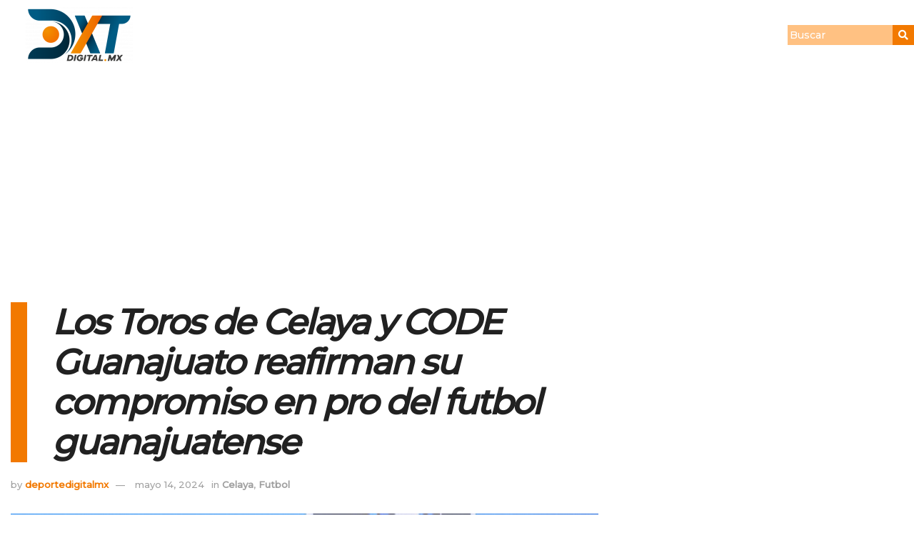

--- FILE ---
content_type: text/html; charset=UTF-8
request_url: https://deportedigital.mx/los-toros-de-celaya-y-code-guanajuato-reafirman-su-compromiso-en-pro-del-futbol-guanajuatense
body_size: 51888
content:
<!DOCTYPE html>
<html lang="es">
<head>
	<meta charset="UTF-8">
	<meta name="viewport" content="width=device-width, initial-scale=1.0, viewport-fit=cover" />
		<meta name='robots' content='index, follow, max-image-preview:large, max-snippet:-1, max-video-preview:-1' />
<meta property="og:type" content="article">
<meta property="og:title" content="Los Toros de Celaya y CODE Guanajuato reafirman su compromiso en pro del futbol guanajuatense">
<meta property="og:site_name" content="Deporte Digital MX">
<meta property="og:description" content="Celaya, Guanajuato.- La directiva del Club Celaya, encabezada por su Presidente Carlos Benavides, se reunió con el director de la">
<meta property="og:url" content="https://deportedigital.mx/los-toros-de-celaya-y-code-guanajuato-reafirman-su-compromiso-en-pro-del-futbol-guanajuatense">
<meta property="og:locale" content="es_ES">
<meta property="og:image" content="https://deportedigital.mx/wp-content/uploads/2024/05/celaya.jpg">
<meta property="og:image:height" content="1070">
<meta property="og:image:width" content="1440">
<meta property="article:published_time" content="2024-05-14T15:58:20-06:00">
<meta property="article:modified_time" content="2024-05-14T15:58:20-06:00">
<meta property="article:author" content="https://deportedigital.mx">
<meta property="article:section" content="Celaya">
<meta name="twitter:card" content="summary_large_image">
<meta name="twitter:title" content="Los Toros de Celaya y CODE Guanajuato reafirman su compromiso en pro del futbol guanajuatense">
<meta name="twitter:description" content="Celaya, Guanajuato.- La directiva del Club Celaya, encabezada por su Presidente Carlos Benavides, se reunió con el director de la">
<meta name="twitter:url" content="https://deportedigital.mx/los-toros-de-celaya-y-code-guanajuato-reafirman-su-compromiso-en-pro-del-futbol-guanajuatense">
<meta name="twitter:site" content="https://deportedigital.mx">
<meta name="twitter:image" content="https://deportedigital.mx/wp-content/uploads/2024/05/celaya.jpg">
<meta name="twitter:image:width" content="1440">
<meta name="twitter:image:height" content="1070">
			<script type="text/javascript">
			  var jnews_ajax_url = '/?ajax-request=jnews'
			</script>
			<script type="text/javascript">;window.jnews=window.jnews||{},window.jnews.library=window.jnews.library||{},window.jnews.library=function(){"use strict";var e=this;e.win=window,e.doc=document,e.noop=function(){},e.globalBody=e.doc.getElementsByTagName("body")[0],e.globalBody=e.globalBody?e.globalBody:e.doc,e.win.jnewsDataStorage=e.win.jnewsDataStorage||{_storage:new WeakMap,put:function(e,t,n){this._storage.has(e)||this._storage.set(e,new Map),this._storage.get(e).set(t,n)},get:function(e,t){return this._storage.get(e).get(t)},has:function(e,t){return this._storage.has(e)&&this._storage.get(e).has(t)},remove:function(e,t){var n=this._storage.get(e).delete(t);return 0===!this._storage.get(e).size&&this._storage.delete(e),n}},e.windowWidth=function(){return e.win.innerWidth||e.docEl.clientWidth||e.globalBody.clientWidth},e.windowHeight=function(){return e.win.innerHeight||e.docEl.clientHeight||e.globalBody.clientHeight},e.requestAnimationFrame=e.win.requestAnimationFrame||e.win.webkitRequestAnimationFrame||e.win.mozRequestAnimationFrame||e.win.msRequestAnimationFrame||window.oRequestAnimationFrame||function(e){return setTimeout(e,1e3/60)},e.cancelAnimationFrame=e.win.cancelAnimationFrame||e.win.webkitCancelAnimationFrame||e.win.webkitCancelRequestAnimationFrame||e.win.mozCancelAnimationFrame||e.win.msCancelRequestAnimationFrame||e.win.oCancelRequestAnimationFrame||function(e){clearTimeout(e)},e.classListSupport="classList"in document.createElement("_"),e.hasClass=e.classListSupport?function(e,t){return e.classList.contains(t)}:function(e,t){return e.className.indexOf(t)>=0},e.addClass=e.classListSupport?function(t,n){e.hasClass(t,n)||t.classList.add(n)}:function(t,n){e.hasClass(t,n)||(t.className+=" "+n)},e.removeClass=e.classListSupport?function(t,n){e.hasClass(t,n)&&t.classList.remove(n)}:function(t,n){e.hasClass(t,n)&&(t.className=t.className.replace(n,""))},e.objKeys=function(e){var t=[];for(var n in e)Object.prototype.hasOwnProperty.call(e,n)&&t.push(n);return t},e.isObjectSame=function(e,t){var n=!0;return JSON.stringify(e)!==JSON.stringify(t)&&(n=!1),n},e.extend=function(){for(var e,t,n,o=arguments[0]||{},i=1,a=arguments.length;i<a;i++)if(null!==(e=arguments[i]))for(t in e)o!==(n=e[t])&&void 0!==n&&(o[t]=n);return o},e.dataStorage=e.win.jnewsDataStorage,e.isVisible=function(e){return 0!==e.offsetWidth&&0!==e.offsetHeight||e.getBoundingClientRect().length},e.getHeight=function(e){return e.offsetHeight||e.clientHeight||e.getBoundingClientRect().height},e.getWidth=function(e){return e.offsetWidth||e.clientWidth||e.getBoundingClientRect().width},e.supportsPassive=!1;try{var t=Object.defineProperty({},"passive",{get:function(){e.supportsPassive=!0}});"createEvent"in e.doc?e.win.addEventListener("test",null,t):"fireEvent"in e.doc&&e.win.attachEvent("test",null)}catch(e){}e.passiveOption=!!e.supportsPassive&&{passive:!0},e.setStorage=function(e,t){e="jnews-"+e;var n={expired:Math.floor(((new Date).getTime()+432e5)/1e3)};t=Object.assign(n,t);localStorage.setItem(e,JSON.stringify(t))},e.getStorage=function(e){e="jnews-"+e;var t=localStorage.getItem(e);return null!==t&&0<t.length?JSON.parse(localStorage.getItem(e)):{}},e.expiredStorage=function(){var t,n="jnews-";for(var o in localStorage)o.indexOf(n)>-1&&"undefined"!==(t=e.getStorage(o.replace(n,""))).expired&&t.expired<Math.floor((new Date).getTime()/1e3)&&localStorage.removeItem(o)},e.addEvents=function(t,n,o){for(var i in n){var a=["touchstart","touchmove"].indexOf(i)>=0&&!o&&e.passiveOption;"createEvent"in e.doc?t.addEventListener(i,n[i],a):"fireEvent"in e.doc&&t.attachEvent("on"+i,n[i])}},e.removeEvents=function(t,n){for(var o in n)"createEvent"in e.doc?t.removeEventListener(o,n[o]):"fireEvent"in e.doc&&t.detachEvent("on"+o,n[o])},e.triggerEvents=function(t,n,o){var i;o=o||{detail:null};return"createEvent"in e.doc?(!(i=e.doc.createEvent("CustomEvent")||new CustomEvent(n)).initCustomEvent||i.initCustomEvent(n,!0,!1,o),void t.dispatchEvent(i)):"fireEvent"in e.doc?((i=e.doc.createEventObject()).eventType=n,void t.fireEvent("on"+i.eventType,i)):void 0},e.getParents=function(t,n){void 0===n&&(n=e.doc);for(var o=[],i=t.parentNode,a=!1;!a;)if(i){var r=i;r.querySelectorAll(n).length?a=!0:(o.push(r),i=r.parentNode)}else o=[],a=!0;return o},e.forEach=function(e,t,n){for(var o=0,i=e.length;o<i;o++)t.call(n,e[o],o)},e.getText=function(e){return e.innerText||e.textContent},e.setText=function(e,t){var n="object"==typeof t?t.innerText||t.textContent:t;e.innerText&&(e.innerText=n),e.textContent&&(e.textContent=n)},e.httpBuildQuery=function(t){return e.objKeys(t).reduce(function t(n){var o=arguments.length>1&&void 0!==arguments[1]?arguments[1]:null;return function(i,a){var r=n[a];a=encodeURIComponent(a);var s=o?"".concat(o,"[").concat(a,"]"):a;return null==r||"function"==typeof r?(i.push("".concat(s,"=")),i):["number","boolean","string"].includes(typeof r)?(i.push("".concat(s,"=").concat(encodeURIComponent(r))),i):(i.push(e.objKeys(r).reduce(t(r,s),[]).join("&")),i)}}(t),[]).join("&")},e.get=function(t,n,o,i){return o="function"==typeof o?o:e.noop,e.ajax("GET",t,n,o,i)},e.post=function(t,n,o,i){return o="function"==typeof o?o:e.noop,e.ajax("POST",t,n,o,i)},e.ajax=function(t,n,o,i,a){var r=new XMLHttpRequest,s=n,c=e.httpBuildQuery(o);if(t=-1!=["GET","POST"].indexOf(t)?t:"GET",r.open(t,s+("GET"==t?"?"+c:""),!0),"POST"==t&&r.setRequestHeader("Content-type","application/x-www-form-urlencoded"),r.setRequestHeader("X-Requested-With","XMLHttpRequest"),r.onreadystatechange=function(){4===r.readyState&&200<=r.status&&300>r.status&&"function"==typeof i&&i.call(void 0,r.response)},void 0!==a&&!a){return{xhr:r,send:function(){r.send("POST"==t?c:null)}}}return r.send("POST"==t?c:null),{xhr:r}},e.scrollTo=function(t,n,o){function i(e,t,n){this.start=this.position(),this.change=e-this.start,this.currentTime=0,this.increment=20,this.duration=void 0===n?500:n,this.callback=t,this.finish=!1,this.animateScroll()}return Math.easeInOutQuad=function(e,t,n,o){return(e/=o/2)<1?n/2*e*e+t:-n/2*(--e*(e-2)-1)+t},i.prototype.stop=function(){this.finish=!0},i.prototype.move=function(t){e.doc.documentElement.scrollTop=t,e.globalBody.parentNode.scrollTop=t,e.globalBody.scrollTop=t},i.prototype.position=function(){return e.doc.documentElement.scrollTop||e.globalBody.parentNode.scrollTop||e.globalBody.scrollTop},i.prototype.animateScroll=function(){this.currentTime+=this.increment;var t=Math.easeInOutQuad(this.currentTime,this.start,this.change,this.duration);this.move(t),this.currentTime<this.duration&&!this.finish?e.requestAnimationFrame.call(e.win,this.animateScroll.bind(this)):this.callback&&"function"==typeof this.callback&&this.callback()},new i(t,n,o)},e.unwrap=function(t){var n,o=t;e.forEach(t,(function(e,t){n?n+=e:n=e})),o.replaceWith(n)},e.performance={start:function(e){performance.mark(e+"Start")},stop:function(e){performance.mark(e+"End"),performance.measure(e,e+"Start",e+"End")}},e.fps=function(){var t=0,n=0,o=0;!function(){var i=t=0,a=0,r=0,s=document.getElementById("fpsTable"),c=function(t){void 0===document.getElementsByTagName("body")[0]?e.requestAnimationFrame.call(e.win,(function(){c(t)})):document.getElementsByTagName("body")[0].appendChild(t)};null===s&&((s=document.createElement("div")).style.position="fixed",s.style.top="120px",s.style.left="10px",s.style.width="100px",s.style.height="20px",s.style.border="1px solid black",s.style.fontSize="11px",s.style.zIndex="100000",s.style.backgroundColor="white",s.id="fpsTable",c(s));var l=function(){o++,n=Date.now(),(a=(o/(r=(n-t)/1e3)).toPrecision(2))!=i&&(i=a,s.innerHTML=i+"fps"),1<r&&(t=n,o=0),e.requestAnimationFrame.call(e.win,l)};l()}()},e.instr=function(e,t){for(var n=0;n<t.length;n++)if(-1!==e.toLowerCase().indexOf(t[n].toLowerCase()))return!0},e.winLoad=function(t,n){function o(o){if("complete"===e.doc.readyState||"interactive"===e.doc.readyState)return!o||n?setTimeout(t,n||1):t(o),1}o()||e.addEvents(e.win,{load:o})},e.docReady=function(t,n){function o(o){if("complete"===e.doc.readyState||"interactive"===e.doc.readyState)return!o||n?setTimeout(t,n||1):t(o),1}o()||e.addEvents(e.doc,{DOMContentLoaded:o})},e.fireOnce=function(){e.docReady((function(){e.assets=e.assets||[],e.assets.length&&(e.boot(),e.load_assets())}),50)},e.boot=function(){e.length&&e.doc.querySelectorAll("style[media]").forEach((function(e){"not all"==e.getAttribute("media")&&e.removeAttribute("media")}))},e.create_js=function(t,n){var o=e.doc.createElement("script");switch(o.setAttribute("src",t),n){case"defer":o.setAttribute("defer",!0);break;case"async":o.setAttribute("async",!0);break;case"deferasync":o.setAttribute("defer",!0),o.setAttribute("async",!0)}e.globalBody.appendChild(o)},e.load_assets=function(){"object"==typeof e.assets&&e.forEach(e.assets.slice(0),(function(t,n){var o="";t.defer&&(o+="defer"),t.async&&(o+="async"),e.create_js(t.url,o);var i=e.assets.indexOf(t);i>-1&&e.assets.splice(i,1)})),e.assets=jnewsoption.au_scripts=window.jnewsads=[]},e.setCookie=function(e,t,n){var o="";if(n){var i=new Date;i.setTime(i.getTime()+24*n*60*60*1e3),o="; expires="+i.toUTCString()}document.cookie=e+"="+(t||"")+o+"; path=/"},e.getCookie=function(e){for(var t=e+"=",n=document.cookie.split(";"),o=0;o<n.length;o++){for(var i=n[o];" "==i.charAt(0);)i=i.substring(1,i.length);if(0==i.indexOf(t))return i.substring(t.length,i.length)}return null},e.eraseCookie=function(e){document.cookie=e+"=; Path=/; Expires=Thu, 01 Jan 1970 00:00:01 GMT;"},e.docReady((function(){e.globalBody=e.globalBody==e.doc?e.doc.getElementsByTagName("body")[0]:e.globalBody,e.globalBody=e.globalBody?e.globalBody:e.doc})),e.winLoad((function(){e.winLoad((function(){var t=!1;if(void 0!==window.jnewsadmin)if(void 0!==window.file_version_checker){var n=e.objKeys(window.file_version_checker);n.length?n.forEach((function(e){t||"10.0.4"===window.file_version_checker[e]||(t=!0)})):t=!0}else t=!0;t&&(window.jnewsHelper.getMessage(),window.jnewsHelper.getNotice())}),2500)}))},window.jnews.library=new window.jnews.library;</script><!-- Jetpack Site Verification Tags -->
<meta name="google-site-verification" content="NbOb_lMDxDeJHHUBf98sgRNTWLdIGwsg4uZuOpl3cVQ" />
<meta name="facebook-domain-verification" content="vjcmq04h21hdawxt24d8w01mk7bot5" />

	<!-- This site is optimized with the Yoast SEO plugin v26.5 - https://yoast.com/wordpress/plugins/seo/ -->
	<title>Los Toros de Celaya y CODE Guanajuato reafirman su compromiso en pro del futbol guanajuatense &#8211; Deporte Digital MX</title>
	<link rel="canonical" href="https://deportedigital.mx/los-toros-de-celaya-y-code-guanajuato-reafirman-su-compromiso-en-pro-del-futbol-guanajuatense" />
	<meta property="og:locale" content="es_ES" />
	<meta property="og:type" content="article" />
	<meta property="og:url" content="https://deportedigital.mx/los-toros-de-celaya-y-code-guanajuato-reafirman-su-compromiso-en-pro-del-futbol-guanajuatense" />
	<meta property="og:site_name" content="Deporte Digital MX" />
	<meta property="article:publisher" content="https://web.facebook.com/dxtdigitalgto" />
	<meta property="article:published_time" content="2024-05-14T21:58:20+00:00" />
	<meta property="og:image" content="https://deportedigital.mx/wp-content/uploads/2024/05/celaya.jpg" />
	<meta property="og:image:width" content="1440" />
	<meta property="og:image:height" content="1070" />
	<meta property="og:image:type" content="image/jpeg" />
	<meta name="author" content="deportedigitalmx" />
	<meta name="twitter:card" content="summary_large_image" />
	<meta name="twitter:creator" content="@dxtdigitalgto" />
	<meta name="twitter:site" content="@dxtdigitalgto" />
	<meta name="twitter:label1" content="Escrito por" />
	<meta name="twitter:data1" content="deportedigitalmx" />
	<meta name="twitter:label2" content="Tiempo de lectura" />
	<meta name="twitter:data2" content="2 minutos" />
	<script type="application/ld+json" class="yoast-schema-graph">{"@context":"https://schema.org","@graph":[{"@type":"NewsArticle","@id":"https://deportedigital.mx/los-toros-de-celaya-y-code-guanajuato-reafirman-su-compromiso-en-pro-del-futbol-guanajuatense#article","isPartOf":{"@id":"https://deportedigital.mx/los-toros-de-celaya-y-code-guanajuato-reafirman-su-compromiso-en-pro-del-futbol-guanajuatense"},"author":{"name":"deportedigitalmx","@id":"https://deportedigital.mx/#/schema/person/353044303bf451e757932bbad31a7084"},"headline":"Los Toros de Celaya y CODE Guanajuato reafirman su compromiso en pro del futbol guanajuatense","datePublished":"2024-05-14T21:58:20+00:00","mainEntityOfPage":{"@id":"https://deportedigital.mx/los-toros-de-celaya-y-code-guanajuato-reafirman-su-compromiso-en-pro-del-futbol-guanajuatense"},"wordCount":291,"commentCount":0,"publisher":{"@id":"https://deportedigital.mx/#organization"},"image":{"@id":"https://deportedigital.mx/los-toros-de-celaya-y-code-guanajuato-reafirman-su-compromiso-en-pro-del-futbol-guanajuatense#primaryimage"},"thumbnailUrl":"https://deportedigital.mx/wp-content/uploads/2024/05/celaya.jpg","articleSection":["Celaya","Futbol"],"inLanguage":"es","potentialAction":[{"@type":"CommentAction","name":"Comment","target":["https://deportedigital.mx/los-toros-de-celaya-y-code-guanajuato-reafirman-su-compromiso-en-pro-del-futbol-guanajuatense#respond"]}]},{"@type":["WebPage","ItemPage"],"@id":"https://deportedigital.mx/los-toros-de-celaya-y-code-guanajuato-reafirman-su-compromiso-en-pro-del-futbol-guanajuatense","url":"https://deportedigital.mx/los-toros-de-celaya-y-code-guanajuato-reafirman-su-compromiso-en-pro-del-futbol-guanajuatense","name":"Los Toros de Celaya y CODE Guanajuato reafirman su compromiso en pro del futbol guanajuatense - Deporte Digital MX","isPartOf":{"@id":"https://deportedigital.mx/#website"},"primaryImageOfPage":{"@id":"https://deportedigital.mx/los-toros-de-celaya-y-code-guanajuato-reafirman-su-compromiso-en-pro-del-futbol-guanajuatense#primaryimage"},"image":{"@id":"https://deportedigital.mx/los-toros-de-celaya-y-code-guanajuato-reafirman-su-compromiso-en-pro-del-futbol-guanajuatense#primaryimage"},"thumbnailUrl":"https://deportedigital.mx/wp-content/uploads/2024/05/celaya.jpg","datePublished":"2024-05-14T21:58:20+00:00","breadcrumb":{"@id":"https://deportedigital.mx/los-toros-de-celaya-y-code-guanajuato-reafirman-su-compromiso-en-pro-del-futbol-guanajuatense#breadcrumb"},"inLanguage":"es","potentialAction":[{"@type":"ReadAction","target":["https://deportedigital.mx/los-toros-de-celaya-y-code-guanajuato-reafirman-su-compromiso-en-pro-del-futbol-guanajuatense"]}]},{"@type":"ImageObject","inLanguage":"es","@id":"https://deportedigital.mx/los-toros-de-celaya-y-code-guanajuato-reafirman-su-compromiso-en-pro-del-futbol-guanajuatense#primaryimage","url":"https://deportedigital.mx/wp-content/uploads/2024/05/celaya.jpg","contentUrl":"https://deportedigital.mx/wp-content/uploads/2024/05/celaya.jpg","width":1440,"height":1070},{"@type":"BreadcrumbList","@id":"https://deportedigital.mx/los-toros-de-celaya-y-code-guanajuato-reafirman-su-compromiso-en-pro-del-futbol-guanajuatense#breadcrumb","itemListElement":[{"@type":"ListItem","position":1,"name":"Dxt Digital MX","item":"https://deportedigital.mx/"},{"@type":"ListItem","position":2,"name":"Los Toros de Celaya y CODE Guanajuato reafirman su compromiso en pro del futbol guanajuatense"}]},{"@type":"WebSite","@id":"https://deportedigital.mx/#website","url":"https://deportedigital.mx/","name":"Deporte Digital MX","description":"Revista Deportiva Guanajuato","publisher":{"@id":"https://deportedigital.mx/#organization"},"potentialAction":[{"@type":"SearchAction","target":{"@type":"EntryPoint","urlTemplate":"https://deportedigital.mx/?s={search_term_string}"},"query-input":{"@type":"PropertyValueSpecification","valueRequired":true,"valueName":"search_term_string"}}],"inLanguage":"es"},{"@type":"Organization","@id":"https://deportedigital.mx/#organization","name":"Deporte Digital MX","url":"https://deportedigital.mx/","logo":{"@type":"ImageObject","inLanguage":"es","@id":"https://deportedigital.mx/#/schema/logo/image/","url":"https://deportedigital.mx/wp-content/uploads/2022/10/Recurso-2.png","contentUrl":"https://deportedigital.mx/wp-content/uploads/2022/10/Recurso-2.png","width":1393,"height":733,"caption":"Deporte Digital MX"},"image":{"@id":"https://deportedigital.mx/#/schema/logo/image/"},"sameAs":["https://web.facebook.com/dxtdigitalgto","https://x.com/dxtdigitalgto"]},{"@type":"Person","@id":"https://deportedigital.mx/#/schema/person/353044303bf451e757932bbad31a7084","name":"deportedigitalmx","image":{"@type":"ImageObject","inLanguage":"es","@id":"https://deportedigital.mx/#/schema/person/image/","url":"https://secure.gravatar.com/avatar/745a4de66e6b1b276dadbe13397e1f9c41e0d107fa3aaf160f05b0eac94961d3?s=96&d=mm&r=g","contentUrl":"https://secure.gravatar.com/avatar/745a4de66e6b1b276dadbe13397e1f9c41e0d107fa3aaf160f05b0eac94961d3?s=96&d=mm&r=g","caption":"deportedigitalmx"},"sameAs":["https://deportedigital.mx"],"url":"https://deportedigital.mx/author/deportedigitalmx"}]}</script>
	<!-- / Yoast SEO plugin. -->


<link rel='dns-prefetch' href='//www.googletagmanager.com' />
<link rel='dns-prefetch' href='//stats.wp.com' />
<link rel='dns-prefetch' href='//fonts.googleapis.com' />
<link rel='dns-prefetch' href='//v0.wordpress.com' />
<link rel='dns-prefetch' href='//pagead2.googlesyndication.com' />
<link rel='dns-prefetch' href='//fundingchoicesmessages.google.com' />
<link rel='preconnect' href='https://fonts.gstatic.com' />
<link rel="alternate" type="application/rss+xml" title="Deporte Digital MX &raquo; Feed" href="https://deportedigital.mx/feed" />
<link rel="alternate" type="application/rss+xml" title="Deporte Digital MX &raquo; Feed de los comentarios" href="https://deportedigital.mx/comments/feed" />
<link rel='canonical' href='https:///los-toros-de-celaya-y-code-guanajuato-reafirman-su-compromiso-en-pro-del-futbol-guanajuatense' />
<link rel="alternate" type="application/rss+xml" title="Deporte Digital MX &raquo; Comentario Los Toros de Celaya y CODE Guanajuato reafirman su compromiso en pro del futbol guanajuatense del feed" href="https://deportedigital.mx/los-toros-de-celaya-y-code-guanajuato-reafirman-su-compromiso-en-pro-del-futbol-guanajuatense/feed" />
<style type="text/css">.brave_popup{display:none}</style><script data-no-optimize="1"> var brave_popup_data = {}; var bravepop_emailValidation=false; var brave_popup_videos = {};  var brave_popup_formData = {};var brave_popup_adminUser = false; var brave_popup_pageInfo = {"type":"single","pageID":22843,"singleType":"post"};  var bravepop_emailSuggestions={};</script><link rel="alternate" title="oEmbed (JSON)" type="application/json+oembed" href="https://deportedigital.mx/wp-json/oembed/1.0/embed?url=https%3A%2F%2Fdeportedigital.mx%2Flos-toros-de-celaya-y-code-guanajuato-reafirman-su-compromiso-en-pro-del-futbol-guanajuatense" />
<link rel="alternate" title="oEmbed (XML)" type="text/xml+oembed" href="https://deportedigital.mx/wp-json/oembed/1.0/embed?url=https%3A%2F%2Fdeportedigital.mx%2Flos-toros-de-celaya-y-code-guanajuato-reafirman-su-compromiso-en-pro-del-futbol-guanajuatense&#038;format=xml" />
<!-- deportedigital.mx is managing ads with Advanced Ads 2.0.12 – https://wpadvancedads.com/ --><script id="depor-ready">
			window.advanced_ads_ready=function(e,a){a=a||"complete";var d=function(e){return"interactive"===a?"loading"!==e:"complete"===e};d(document.readyState)?e():document.addEventListener("readystatechange",(function(a){d(a.target.readyState)&&e()}),{once:"interactive"===a})},window.advanced_ads_ready_queue=window.advanced_ads_ready_queue||[];		</script>
		<style id='wp-img-auto-sizes-contain-inline-css' type='text/css'>
img:is([sizes=auto i],[sizes^="auto," i]){contain-intrinsic-size:3000px 1500px}
/*# sourceURL=wp-img-auto-sizes-contain-inline-css */
</style>
<style id='wp-emoji-styles-inline-css' type='text/css'>

	img.wp-smiley, img.emoji {
		display: inline !important;
		border: none !important;
		box-shadow: none !important;
		height: 1em !important;
		width: 1em !important;
		margin: 0 0.07em !important;
		vertical-align: -0.1em !important;
		background: none !important;
		padding: 0 !important;
	}
/*# sourceURL=wp-emoji-styles-inline-css */
</style>
<link rel='stylesheet' id='wp-block-library-css' href='https://deportedigital.mx/wp-includes/css/dist/block-library/style.min.css?ver=6.9' type='text/css' media='all' />
<style id='global-styles-inline-css' type='text/css'>
:root{--wp--preset--aspect-ratio--square: 1;--wp--preset--aspect-ratio--4-3: 4/3;--wp--preset--aspect-ratio--3-4: 3/4;--wp--preset--aspect-ratio--3-2: 3/2;--wp--preset--aspect-ratio--2-3: 2/3;--wp--preset--aspect-ratio--16-9: 16/9;--wp--preset--aspect-ratio--9-16: 9/16;--wp--preset--color--black: #000000;--wp--preset--color--cyan-bluish-gray: #abb8c3;--wp--preset--color--white: #ffffff;--wp--preset--color--pale-pink: #f78da7;--wp--preset--color--vivid-red: #cf2e2e;--wp--preset--color--luminous-vivid-orange: #ff6900;--wp--preset--color--luminous-vivid-amber: #fcb900;--wp--preset--color--light-green-cyan: #7bdcb5;--wp--preset--color--vivid-green-cyan: #00d084;--wp--preset--color--pale-cyan-blue: #8ed1fc;--wp--preset--color--vivid-cyan-blue: #0693e3;--wp--preset--color--vivid-purple: #9b51e0;--wp--preset--gradient--vivid-cyan-blue-to-vivid-purple: linear-gradient(135deg,rgb(6,147,227) 0%,rgb(155,81,224) 100%);--wp--preset--gradient--light-green-cyan-to-vivid-green-cyan: linear-gradient(135deg,rgb(122,220,180) 0%,rgb(0,208,130) 100%);--wp--preset--gradient--luminous-vivid-amber-to-luminous-vivid-orange: linear-gradient(135deg,rgb(252,185,0) 0%,rgb(255,105,0) 100%);--wp--preset--gradient--luminous-vivid-orange-to-vivid-red: linear-gradient(135deg,rgb(255,105,0) 0%,rgb(207,46,46) 100%);--wp--preset--gradient--very-light-gray-to-cyan-bluish-gray: linear-gradient(135deg,rgb(238,238,238) 0%,rgb(169,184,195) 100%);--wp--preset--gradient--cool-to-warm-spectrum: linear-gradient(135deg,rgb(74,234,220) 0%,rgb(151,120,209) 20%,rgb(207,42,186) 40%,rgb(238,44,130) 60%,rgb(251,105,98) 80%,rgb(254,248,76) 100%);--wp--preset--gradient--blush-light-purple: linear-gradient(135deg,rgb(255,206,236) 0%,rgb(152,150,240) 100%);--wp--preset--gradient--blush-bordeaux: linear-gradient(135deg,rgb(254,205,165) 0%,rgb(254,45,45) 50%,rgb(107,0,62) 100%);--wp--preset--gradient--luminous-dusk: linear-gradient(135deg,rgb(255,203,112) 0%,rgb(199,81,192) 50%,rgb(65,88,208) 100%);--wp--preset--gradient--pale-ocean: linear-gradient(135deg,rgb(255,245,203) 0%,rgb(182,227,212) 50%,rgb(51,167,181) 100%);--wp--preset--gradient--electric-grass: linear-gradient(135deg,rgb(202,248,128) 0%,rgb(113,206,126) 100%);--wp--preset--gradient--midnight: linear-gradient(135deg,rgb(2,3,129) 0%,rgb(40,116,252) 100%);--wp--preset--font-size--small: 13px;--wp--preset--font-size--medium: 20px;--wp--preset--font-size--large: 36px;--wp--preset--font-size--x-large: 42px;--wp--preset--spacing--20: 0.44rem;--wp--preset--spacing--30: 0.67rem;--wp--preset--spacing--40: 1rem;--wp--preset--spacing--50: 1.5rem;--wp--preset--spacing--60: 2.25rem;--wp--preset--spacing--70: 3.38rem;--wp--preset--spacing--80: 5.06rem;--wp--preset--shadow--natural: 6px 6px 9px rgba(0, 0, 0, 0.2);--wp--preset--shadow--deep: 12px 12px 50px rgba(0, 0, 0, 0.4);--wp--preset--shadow--sharp: 6px 6px 0px rgba(0, 0, 0, 0.2);--wp--preset--shadow--outlined: 6px 6px 0px -3px rgb(255, 255, 255), 6px 6px rgb(0, 0, 0);--wp--preset--shadow--crisp: 6px 6px 0px rgb(0, 0, 0);}:where(.is-layout-flex){gap: 0.5em;}:where(.is-layout-grid){gap: 0.5em;}body .is-layout-flex{display: flex;}.is-layout-flex{flex-wrap: wrap;align-items: center;}.is-layout-flex > :is(*, div){margin: 0;}body .is-layout-grid{display: grid;}.is-layout-grid > :is(*, div){margin: 0;}:where(.wp-block-columns.is-layout-flex){gap: 2em;}:where(.wp-block-columns.is-layout-grid){gap: 2em;}:where(.wp-block-post-template.is-layout-flex){gap: 1.25em;}:where(.wp-block-post-template.is-layout-grid){gap: 1.25em;}.has-black-color{color: var(--wp--preset--color--black) !important;}.has-cyan-bluish-gray-color{color: var(--wp--preset--color--cyan-bluish-gray) !important;}.has-white-color{color: var(--wp--preset--color--white) !important;}.has-pale-pink-color{color: var(--wp--preset--color--pale-pink) !important;}.has-vivid-red-color{color: var(--wp--preset--color--vivid-red) !important;}.has-luminous-vivid-orange-color{color: var(--wp--preset--color--luminous-vivid-orange) !important;}.has-luminous-vivid-amber-color{color: var(--wp--preset--color--luminous-vivid-amber) !important;}.has-light-green-cyan-color{color: var(--wp--preset--color--light-green-cyan) !important;}.has-vivid-green-cyan-color{color: var(--wp--preset--color--vivid-green-cyan) !important;}.has-pale-cyan-blue-color{color: var(--wp--preset--color--pale-cyan-blue) !important;}.has-vivid-cyan-blue-color{color: var(--wp--preset--color--vivid-cyan-blue) !important;}.has-vivid-purple-color{color: var(--wp--preset--color--vivid-purple) !important;}.has-black-background-color{background-color: var(--wp--preset--color--black) !important;}.has-cyan-bluish-gray-background-color{background-color: var(--wp--preset--color--cyan-bluish-gray) !important;}.has-white-background-color{background-color: var(--wp--preset--color--white) !important;}.has-pale-pink-background-color{background-color: var(--wp--preset--color--pale-pink) !important;}.has-vivid-red-background-color{background-color: var(--wp--preset--color--vivid-red) !important;}.has-luminous-vivid-orange-background-color{background-color: var(--wp--preset--color--luminous-vivid-orange) !important;}.has-luminous-vivid-amber-background-color{background-color: var(--wp--preset--color--luminous-vivid-amber) !important;}.has-light-green-cyan-background-color{background-color: var(--wp--preset--color--light-green-cyan) !important;}.has-vivid-green-cyan-background-color{background-color: var(--wp--preset--color--vivid-green-cyan) !important;}.has-pale-cyan-blue-background-color{background-color: var(--wp--preset--color--pale-cyan-blue) !important;}.has-vivid-cyan-blue-background-color{background-color: var(--wp--preset--color--vivid-cyan-blue) !important;}.has-vivid-purple-background-color{background-color: var(--wp--preset--color--vivid-purple) !important;}.has-black-border-color{border-color: var(--wp--preset--color--black) !important;}.has-cyan-bluish-gray-border-color{border-color: var(--wp--preset--color--cyan-bluish-gray) !important;}.has-white-border-color{border-color: var(--wp--preset--color--white) !important;}.has-pale-pink-border-color{border-color: var(--wp--preset--color--pale-pink) !important;}.has-vivid-red-border-color{border-color: var(--wp--preset--color--vivid-red) !important;}.has-luminous-vivid-orange-border-color{border-color: var(--wp--preset--color--luminous-vivid-orange) !important;}.has-luminous-vivid-amber-border-color{border-color: var(--wp--preset--color--luminous-vivid-amber) !important;}.has-light-green-cyan-border-color{border-color: var(--wp--preset--color--light-green-cyan) !important;}.has-vivid-green-cyan-border-color{border-color: var(--wp--preset--color--vivid-green-cyan) !important;}.has-pale-cyan-blue-border-color{border-color: var(--wp--preset--color--pale-cyan-blue) !important;}.has-vivid-cyan-blue-border-color{border-color: var(--wp--preset--color--vivid-cyan-blue) !important;}.has-vivid-purple-border-color{border-color: var(--wp--preset--color--vivid-purple) !important;}.has-vivid-cyan-blue-to-vivid-purple-gradient-background{background: var(--wp--preset--gradient--vivid-cyan-blue-to-vivid-purple) !important;}.has-light-green-cyan-to-vivid-green-cyan-gradient-background{background: var(--wp--preset--gradient--light-green-cyan-to-vivid-green-cyan) !important;}.has-luminous-vivid-amber-to-luminous-vivid-orange-gradient-background{background: var(--wp--preset--gradient--luminous-vivid-amber-to-luminous-vivid-orange) !important;}.has-luminous-vivid-orange-to-vivid-red-gradient-background{background: var(--wp--preset--gradient--luminous-vivid-orange-to-vivid-red) !important;}.has-very-light-gray-to-cyan-bluish-gray-gradient-background{background: var(--wp--preset--gradient--very-light-gray-to-cyan-bluish-gray) !important;}.has-cool-to-warm-spectrum-gradient-background{background: var(--wp--preset--gradient--cool-to-warm-spectrum) !important;}.has-blush-light-purple-gradient-background{background: var(--wp--preset--gradient--blush-light-purple) !important;}.has-blush-bordeaux-gradient-background{background: var(--wp--preset--gradient--blush-bordeaux) !important;}.has-luminous-dusk-gradient-background{background: var(--wp--preset--gradient--luminous-dusk) !important;}.has-pale-ocean-gradient-background{background: var(--wp--preset--gradient--pale-ocean) !important;}.has-electric-grass-gradient-background{background: var(--wp--preset--gradient--electric-grass) !important;}.has-midnight-gradient-background{background: var(--wp--preset--gradient--midnight) !important;}.has-small-font-size{font-size: var(--wp--preset--font-size--small) !important;}.has-medium-font-size{font-size: var(--wp--preset--font-size--medium) !important;}.has-large-font-size{font-size: var(--wp--preset--font-size--large) !important;}.has-x-large-font-size{font-size: var(--wp--preset--font-size--x-large) !important;}
/*# sourceURL=global-styles-inline-css */
</style>

<style id='classic-theme-styles-inline-css' type='text/css'>
/*! This file is auto-generated */
.wp-block-button__link{color:#fff;background-color:#32373c;border-radius:9999px;box-shadow:none;text-decoration:none;padding:calc(.667em + 2px) calc(1.333em + 2px);font-size:1.125em}.wp-block-file__button{background:#32373c;color:#fff;text-decoration:none}
/*# sourceURL=/wp-includes/css/classic-themes.min.css */
</style>
<link rel='stylesheet' id='dashicons-css' href='https://deportedigital.mx/wp-includes/css/dashicons.min.css?ver=6.9' type='text/css' media='all' />
<link rel='stylesheet' id='sportspress-general-css' href='//deportedigital.mx/wp-content/plugins/sportspress/assets/css/sportspress.css?ver=2.7.26' type='text/css' media='all' />
<link rel='stylesheet' id='sportspress-icons-css' href='//deportedigital.mx/wp-content/plugins/sportspress/assets/css/icons.css?ver=2.7.26' type='text/css' media='all' />
<link rel='stylesheet' id='e-animation-bounceInLeft-css' href='https://deportedigital.mx/wp-content/plugins/elementor/assets/lib/animations/styles/bounceInLeft.min.css?ver=3.33.2' type='text/css' media='all' />
<link rel='stylesheet' id='elementor-frontend-css' href='https://deportedigital.mx/wp-content/plugins/elementor/assets/css/frontend.min.css?ver=3.33.2' type='text/css' media='all' />
<link rel='stylesheet' id='widget-image-css' href='https://deportedigital.mx/wp-content/plugins/elementor/assets/css/widget-image.min.css?ver=3.33.2' type='text/css' media='all' />
<link rel='stylesheet' id='elementor-post-19602-css' href='https://deportedigital.mx/wp-content/uploads/elementor/css/post-19602.css?ver=1768941423' type='text/css' media='all' />
<link rel='stylesheet' id='js_composer_front-css' href='https://deportedigital.mx/wp-content/plugins/js_composer/assets/css/js_composer.min.css?ver=8.6.1' type='text/css' media='all' />
<link rel='stylesheet' id='jeg_customizer_font-css' href='//fonts.googleapis.com/css?family=Montserrat%3A500&#038;display=swap&#038;ver=1.3.0' type='text/css' media='all' />
<link rel='stylesheet' id='font-awesome-css' href='https://deportedigital.mx/wp-content/plugins/elementor/assets/lib/font-awesome/css/font-awesome.min.css?ver=4.7.0' type='text/css' media='all' />
<link rel='stylesheet' id='jnews-frontend-css' href='https://deportedigital.mx/wp-content/themes/jnews/assets/dist/frontend.min.css?ver=11.6.17' type='text/css' media='all' />
<link rel='stylesheet' id='jnews-js-composer-css' href='https://deportedigital.mx/wp-content/themes/jnews/assets/css/js-composer-frontend.css?ver=11.6.17' type='text/css' media='all' />
<link rel='stylesheet' id='jnews-elementor-css' href='https://deportedigital.mx/wp-content/themes/jnews/assets/css/elementor-frontend.css?ver=11.6.17' type='text/css' media='all' />
<link rel='stylesheet' id='jnews-style-css' href='https://deportedigital.mx/wp-content/themes/jnews/style.css?ver=11.6.17' type='text/css' media='all' />
<link rel='stylesheet' id='jnews-darkmode-css' href='https://deportedigital.mx/wp-content/themes/jnews/assets/css/darkmode.css?ver=11.6.17' type='text/css' media='all' />
<link rel='stylesheet' id='eael-general-css' href='https://deportedigital.mx/wp-content/plugins/essential-addons-for-elementor-lite/assets/front-end/css/view/general.min.css?ver=6.3.2' type='text/css' media='all' />
<link rel='stylesheet' id='wpr-animations-css-css' href='https://deportedigital.mx/wp-content/plugins/royal-elementor-addons/assets/css/lib/animations/wpr-animations.min.css?ver=1.7.1034' type='text/css' media='all' />
<link rel='stylesheet' id='wpr-link-animations-css-css' href='https://deportedigital.mx/wp-content/plugins/royal-elementor-addons/assets/css/lib/animations/wpr-link-animations.min.css?ver=1.7.1034' type='text/css' media='all' />
<link rel='stylesheet' id='wpr-loading-animations-css-css' href='https://deportedigital.mx/wp-content/plugins/royal-elementor-addons/assets/css/lib/animations/loading-animations.min.css?ver=1.7.1034' type='text/css' media='all' />
<link rel='stylesheet' id='wpr-button-animations-css-css' href='https://deportedigital.mx/wp-content/plugins/royal-elementor-addons/assets/css/lib/animations/button-animations.min.css?ver=1.7.1034' type='text/css' media='all' />
<link rel='stylesheet' id='wpr-text-animations-css-css' href='https://deportedigital.mx/wp-content/plugins/royal-elementor-addons/assets/css/lib/animations/text-animations.min.css?ver=1.7.1034' type='text/css' media='all' />
<link rel='stylesheet' id='wpr-lightgallery-css-css' href='https://deportedigital.mx/wp-content/plugins/royal-elementor-addons/assets/css/lib/lightgallery/lightgallery.min.css?ver=1.7.1034' type='text/css' media='all' />
<link rel='stylesheet' id='wpr-addons-css-css' href='https://deportedigital.mx/wp-content/plugins/royal-elementor-addons/assets/css/frontend.min.css?ver=1.7.1034' type='text/css' media='all' />
<link rel='stylesheet' id='font-awesome-5-all-css' href='https://deportedigital.mx/wp-content/plugins/elementor/assets/lib/font-awesome/css/all.min.css?ver=6.3.2' type='text/css' media='all' />
<link rel='stylesheet' id='elementor-icons-shared-0-css' href='https://deportedigital.mx/wp-content/plugins/elementor/assets/lib/font-awesome/css/fontawesome.min.css?ver=5.15.3' type='text/css' media='all' />
<link rel='stylesheet' id='elementor-icons-fa-solid-css' href='https://deportedigital.mx/wp-content/plugins/elementor/assets/lib/font-awesome/css/solid.min.css?ver=5.15.3' type='text/css' media='all' />
<link rel='stylesheet' id='jnews-select-share-css' href='https://deportedigital.mx/wp-content/plugins/jnews-social-share/assets/css/plugin.css' type='text/css' media='all' />
<style type="text/css">.sp-data-table th,.sp-data-table td{text-align: center !important}</style><script type="text/javascript" data-cfasync="false" src="https://deportedigital.mx/wp-includes/js/jquery/jquery.min.js?ver=3.7.1" id="jquery-core-js"></script>
<script type="text/javascript" data-cfasync="false" src="https://deportedigital.mx/wp-includes/js/jquery/jquery-migrate.min.js?ver=3.4.1" id="jquery-migrate-js"></script>
<script type="text/javascript" id="advanced-ads-advanced-js-js-extra">
/* <![CDATA[ */
var advads_options = {"blog_id":"1","privacy":{"enabled":false,"state":"not_needed"}};
//# sourceURL=advanced-ads-advanced-js-js-extra
/* ]]> */
</script>
<script type="text/javascript" src="https://deportedigital.mx/wp-content/plugins/advanced-ads/public/assets/js/advanced.min.js?ver=2.0.12" id="advanced-ads-advanced-js-js"></script>

<!-- Fragmento de código de la etiqueta de Google (gtag.js) añadida por Site Kit -->
<!-- Fragmento de código de Google Analytics añadido por Site Kit -->
<script type="text/javascript" src="https://www.googletagmanager.com/gtag/js?id=G-TTM07TFFCB" id="google_gtagjs-js" async></script>
<script type="text/javascript" id="google_gtagjs-js-after">
/* <![CDATA[ */
window.dataLayer = window.dataLayer || [];function gtag(){dataLayer.push(arguments);}
gtag("set","linker",{"domains":["deportedigital.mx"]});
gtag("js", new Date());
gtag("set", "developer_id.dZTNiMT", true);
gtag("config", "G-TTM07TFFCB");
//# sourceURL=google_gtagjs-js-after
/* ]]> */
</script>
<script></script><link rel="https://api.w.org/" href="https://deportedigital.mx/wp-json/" /><link rel="alternate" title="JSON" type="application/json" href="https://deportedigital.mx/wp-json/wp/v2/posts/22843" /><link rel="EditURI" type="application/rsd+xml" title="RSD" href="https://deportedigital.mx/xmlrpc.php?rsd" />
<meta name="generator" content="WordPress 6.9" />
<meta name="generator" content="SportsPress 2.7.26" />
<link rel='shortlink' href='https://wp.me/p491wD-5Wr' />
<!-- start Simple Custom CSS and JS -->
<script id="aclib" type="text/javascript" src="//acscdn.com/script/aclib.js"></script>



<!-- Google tag (gtag.js) -->
<script async src="https://www.googletagmanager.com/gtag/js?id=G-7JZZ76DHJ5"></script>
<script>
  window.dataLayer = window.dataLayer || [];
  function gtag(){dataLayer.push(arguments);}
  gtag('js', new Date());

  gtag('config', 'G-7JZZ76DHJ5');
</script>





<!-- end Simple Custom CSS and JS -->
<!-- start Simple Custom CSS and JS -->
<script type="text/javascript">
jQuery(document).ready(function($) {
    $('#mi-select').change(function() {
        var opcion = $(this).val();
        $('#contenido-opcion1').hide();
        $('#contenido-opcion2').hide();
		$('#contenido-opcion3').hide();
        $('#contenido-opcion4').hide();
		$('#contenido-opcion5').hide();
        $('#contenido-' + opcion).show();
    });
});

jQuery(document).ready(function($) {
    $('#mi-jornada').change(function() {
        var opcio = $(this).val();
        $('#contenido-opcio1').hide();
        $('#contenido-opcio2').hide();
		$('#contenido-opcio3').hide();
        $('#contenido-opcio4').hide();
		$('#contenido-opcio5').hide();
        $('#contenido-opcio6').hide();
		$('#contenido-opcio7').hide();
        $('#contenido-opcio8').hide();
		$('#contenido-opcio9').hide();
        $('#contenido-opcio10').hide();
        $('#contenido-' + opcio).show();
    });
});




</script>
<!-- end Simple Custom CSS and JS -->
<!-- start Simple Custom CSS and JS -->
<style type="text/css">
body{
   overflow-x: hidden;
}

.jeg_logo img {
    height: 100px !important;
    image-rendering: optimizeQuality;
    display: block;
}

.jeg_stickybar .jeg_logo img {
    width: auto;
    max-height: 50px;
	margin: 4px 0;
}

.jeg_heroblock .jeg_post_category a {
background-color: #f27900;
    padding: 4px 8px;
    font-weight: 700;
    font-size: .9em;
}

p {
    text-align: justify;
}

.jet-smart-listing__featured {
    background-position: center;
}

.twitter-tweet.twitter-tweet-rendered {
    margin: 0 auto;
}

.ad_x {
    text-align: center;
}

.sp-data-table {
    width: 100% !important;
}


.sp-event-blocks .team-logo img { max-width: 140%; max-height: 140%; width: auto; height: auto; } .sp-event-title { font-size: 16px !important; font-weight: 600 !important; font-family: "Montserrat" !important; margin-top: 21px !important; }

@media screen and (max-device-width:480px) {
	
.entry-content td {
    font-size: .55em;
    padding: 3px 5px;
    text-align: center !important;
	vertical-align: middle;
}
	
	.sp-data-table {
    width: 100% !important;
		display: table !important;
}

}

.jeg_ad[class*=jnews_content_inline_parallax] .ads-wrapper {
    margin: 0 !important;

}

.jeg_ad .ads-parallax-wrapper {
    height: calc(45vh - 100px) !important;
}





/*-------------------------------CSS SPORTPRESSS INICIA --------------------------------------------*/


.sp-template h1, .sp-template h2, .sp-template h3, .sp-template h4, .sp-template h5, .sp-template h6, .sp-data-table h1, .sp-data-table h2, .sp-data-table h3, .sp-data-table h4, .sp-data-table h5, .sp-data-table h6, .sp-table-caption h1, .sp-table-caption h2, .sp-table-caption h3, .sp-table-caption h4, .sp-table-caption h5, .sp-table-caption h6 { 
	font-family: "Montserrat", Sans-serif !important; 
} 

.sp-data-table .data-name, .sp-data-table .data-rank { 
	text-align: left !important; 
	font-family: "Montserrat", Sans-serif !important; 
	font-weight: 500 !important; 
	font-size: 15px !important; 
} 

.sp-data-table th, .sp-data-table td { 
	font-size: 15px !important;
	padding: 2px 5px !important; 
	text-align: center !important;
	font-weight: 500 !important; 
}
	

@media (max-width: 400px) {
  /* Estilos para pantallas más pequeñas */
	
.sp-data-table .data-name, .sp-data-table .data-rank { 
	text-align: left !important; 
	font-family: "Montserrat", Sans-serif !important; 
	font-weight: 600 !important; 
	font-size: 10px !important; 
} 

.sp-data-table th, .sp-data-table td { 
	font-size: 10px !important;
	padding: 2px 1px !important; 
	text-align: center;
	font-weight: 600 !important; 
}
	
	th.data-gf.sorting, .data-gf, th.data-gc.sorting, .data-gc {
    display: none !important;
}
}


/* ARRIBA FUENTE */ 

.sp-data-table, .sp-data-table td, .sp-data-table th { 
	border: none !important; 
} 

.sp-data-table th { 
	background: #ededed !important; 
} 

.sp-data-table th strong { 
	font-family: 'Montserrat'; 
	font-size: 15px; 
	color: #383838 !important; 
} 

tbody { 
	background: #f7f7f7; 
} 

.sp-template-event-blocks .sp-event-results { 
	font-size: 22px !important; 
	font-family: 'Montserrat' !important; 
} 

.sp-template-event-blocks .sp-event-title, .sp-template-event-blocks .sp-event-status { 
	display: block !important; 
	padding: 0 !important; 
	margin: 10px !important; 
	font-size: 19px !important; 
	font-weight: 500 !important; 
	font-family: 'Montserrat' !important; 
	color: #f27900 !important; 
} 

.sp-table-caption { 
	font-weight: 700 !important; 
	width: 100% !important; 
	font-family: "Montserrat", Sans-serif !important; 
	text-align: center; 
	color: white !important; 
	background: #f27900 !important;
}

.sp-table-caption, h4.sp-table-caption {
    font-weight: 700 !important;
    width: 100% !important;
    font-family: "Montserrat", Sans-serif !important;
    text-align: center;
    color: white !important;
    background: #f27900 !important;
}

/*LOGOS*/

.sp-league-table .team-logo img {
    width: auto;
    height: auto;
    max-width: 4em;
    max-height: 4em;
}

.sp-league-table .team-logo {
    width: 4em;
    height: 4em;
    display: inline-block;
    vertical-align: middle;
    text-align: center;
}

.sp-player-list .data-name .player-photo, .sp-player-list .data-name .player-flag, .sp-player-list .data-team .team-logo {
    width: 3em;
    height: 3em;
    display: inline-block;
    vertical-align: middle;
    text-align: center;
}

.sp-player-list .data-name .player-photo img, .sp-player-list .data-name .player-flag img, .sp-player-list .data-team .team-logo img {
    width: auto;
    height: auto;
    max-width: 3em;
    max-height: 3em;
}






/*LOGOS*/


/* INICIA CALENDARIO BLOCKS */ 

.sp-row.sp-post {
    border-bottom: 5px solid #e3e3e3;
}

.sp-event-venue {

    font-weight: 900;
    color: #005b83;
}

.chosen-container-single .chosen-single span {

    background: #f27900;
    color: white;
    text-align: center;
    font-size: 27px;
    font-weight: 600;
}

select {

    background: #f27900;
    color: white;
    text-align: center;
    font-size: 18px;
    font-weight: 600;
}

.chosen-container-single .chosen-single {
    padding: 0 0em;
}

.sp-data-table th strong, .sp-table-caption {


}


@media (max-width: 400px) {
  /* Estilos para pantallas más pequeñas */
.sp-template-event-blocks .sp-event-title, .sp-template-event-blocks .sp-event-status {

    padding: 0 !important;
    margin: 10px !important;
    font-size: 15px !important;
    font-weight: 700 !important;
    font-family: 'Montserrat' !important;
    color: #f27900 !important;
}
	
	.sp-event-blocks .team-logo img {
    padding: 6px !important;
}
	
/* TERMINA CALENDARIO BLOCKS */ 
	
	
	/*-------------------------------CSS SPORTPRESSS TERMINA --------------------------------------------*/
	
	
	#sas_iframe_fixed_26328 {
    display: none !important;
}
	
	
	.entry-content .pullquote.align-center {
    background: #f9f9f9  !important;
    border-bottom: 7px solid #00597f !important;
}
	
	.entry-content .pullquote {
    font-size: 20px;
    border: none;
    padding: 0;
    position: relative;
    text-align: center;
    font-weight: 900;
    color: black;
}
	
	
b, strong {
    background: #f2790036 !important; 
    padding: 3px !important;
    border-bottom: 3px solid #f27900 !important;
}
</style>
<!-- end Simple Custom CSS and JS -->
<meta name="generator" content="Site Kit by Google 1.167.0" />	<style>img#wpstats{display:none}</style>
		
<!-- Metaetiquetas de Google AdSense añadidas por Site Kit -->
<meta name="google-adsense-platform-account" content="ca-host-pub-2644536267352236">
<meta name="google-adsense-platform-domain" content="sitekit.withgoogle.com">
<!-- Acabar con las metaetiquetas de Google AdSense añadidas por Site Kit -->
<meta name="generator" content="Elementor 3.33.2; features: additional_custom_breakpoints; settings: css_print_method-external, google_font-enabled, font_display-swap">
			<style>
				.e-con.e-parent:nth-of-type(n+4):not(.e-lazyloaded):not(.e-no-lazyload),
				.e-con.e-parent:nth-of-type(n+4):not(.e-lazyloaded):not(.e-no-lazyload) * {
					background-image: none !important;
				}
				@media screen and (max-height: 1024px) {
					.e-con.e-parent:nth-of-type(n+3):not(.e-lazyloaded):not(.e-no-lazyload),
					.e-con.e-parent:nth-of-type(n+3):not(.e-lazyloaded):not(.e-no-lazyload) * {
						background-image: none !important;
					}
				}
				@media screen and (max-height: 640px) {
					.e-con.e-parent:nth-of-type(n+2):not(.e-lazyloaded):not(.e-no-lazyload),
					.e-con.e-parent:nth-of-type(n+2):not(.e-lazyloaded):not(.e-no-lazyload) * {
						background-image: none !important;
					}
				}
			</style>
			<meta name="generator" content="Powered by WPBakery Page Builder - drag and drop page builder for WordPress."/>

<!-- Fragmento de código de Google Adsense añadido por Site Kit -->
<script type="text/javascript" async="async" src="https://pagead2.googlesyndication.com/pagead/js/adsbygoogle.js?client=ca-pub-3105284019178214&amp;host=ca-host-pub-2644536267352236" crossorigin="anonymous"></script>

<!-- Final del fragmento de código de Google Adsense añadido por Site Kit -->

<!-- Fragmento de código de recuperación de bloqueo de anuncios de Google AdSense añadido por Site Kit. -->
<script async src="https://fundingchoicesmessages.google.com/i/pub-3105284019178214?ers=1" nonce="-RlJzQb0HJ6Iqbi2zvCyIw"></script><script nonce="-RlJzQb0HJ6Iqbi2zvCyIw">(function() {function signalGooglefcPresent() {if (!window.frames['googlefcPresent']) {if (document.body) {const iframe = document.createElement('iframe'); iframe.style = 'width: 0; height: 0; border: none; z-index: -1000; left: -1000px; top: -1000px;'; iframe.style.display = 'none'; iframe.name = 'googlefcPresent'; document.body.appendChild(iframe);} else {setTimeout(signalGooglefcPresent, 0);}}}signalGooglefcPresent();})();</script>
<!-- Fragmento de código de finalización de recuperación de bloqueo de anuncios de Google AdSense añadido por Site Kit. -->

<!-- Fragmento de código de protección de errores de recuperación de bloqueo de anuncios de Google AdSense añadido por Site Kit. -->
<script>(function(){'use strict';function aa(a){var b=0;return function(){return b<a.length?{done:!1,value:a[b++]}:{done:!0}}}var ba="function"==typeof Object.defineProperties?Object.defineProperty:function(a,b,c){if(a==Array.prototype||a==Object.prototype)return a;a[b]=c.value;return a};
function ca(a){a=["object"==typeof globalThis&&globalThis,a,"object"==typeof window&&window,"object"==typeof self&&self,"object"==typeof global&&global];for(var b=0;b<a.length;++b){var c=a[b];if(c&&c.Math==Math)return c}throw Error("Cannot find global object");}var da=ca(this);function k(a,b){if(b)a:{var c=da;a=a.split(".");for(var d=0;d<a.length-1;d++){var e=a[d];if(!(e in c))break a;c=c[e]}a=a[a.length-1];d=c[a];b=b(d);b!=d&&null!=b&&ba(c,a,{configurable:!0,writable:!0,value:b})}}
function ea(a){return a.raw=a}function m(a){var b="undefined"!=typeof Symbol&&Symbol.iterator&&a[Symbol.iterator];if(b)return b.call(a);if("number"==typeof a.length)return{next:aa(a)};throw Error(String(a)+" is not an iterable or ArrayLike");}function fa(a){for(var b,c=[];!(b=a.next()).done;)c.push(b.value);return c}var ha="function"==typeof Object.create?Object.create:function(a){function b(){}b.prototype=a;return new b},n;
if("function"==typeof Object.setPrototypeOf)n=Object.setPrototypeOf;else{var q;a:{var ia={a:!0},ja={};try{ja.__proto__=ia;q=ja.a;break a}catch(a){}q=!1}n=q?function(a,b){a.__proto__=b;if(a.__proto__!==b)throw new TypeError(a+" is not extensible");return a}:null}var ka=n;
function r(a,b){a.prototype=ha(b.prototype);a.prototype.constructor=a;if(ka)ka(a,b);else for(var c in b)if("prototype"!=c)if(Object.defineProperties){var d=Object.getOwnPropertyDescriptor(b,c);d&&Object.defineProperty(a,c,d)}else a[c]=b[c];a.A=b.prototype}function la(){for(var a=Number(this),b=[],c=a;c<arguments.length;c++)b[c-a]=arguments[c];return b}k("Number.MAX_SAFE_INTEGER",function(){return 9007199254740991});
k("Number.isFinite",function(a){return a?a:function(b){return"number"!==typeof b?!1:!isNaN(b)&&Infinity!==b&&-Infinity!==b}});k("Number.isInteger",function(a){return a?a:function(b){return Number.isFinite(b)?b===Math.floor(b):!1}});k("Number.isSafeInteger",function(a){return a?a:function(b){return Number.isInteger(b)&&Math.abs(b)<=Number.MAX_SAFE_INTEGER}});
k("Math.trunc",function(a){return a?a:function(b){b=Number(b);if(isNaN(b)||Infinity===b||-Infinity===b||0===b)return b;var c=Math.floor(Math.abs(b));return 0>b?-c:c}});k("Object.is",function(a){return a?a:function(b,c){return b===c?0!==b||1/b===1/c:b!==b&&c!==c}});k("Array.prototype.includes",function(a){return a?a:function(b,c){var d=this;d instanceof String&&(d=String(d));var e=d.length;c=c||0;for(0>c&&(c=Math.max(c+e,0));c<e;c++){var f=d[c];if(f===b||Object.is(f,b))return!0}return!1}});
k("String.prototype.includes",function(a){return a?a:function(b,c){if(null==this)throw new TypeError("The 'this' value for String.prototype.includes must not be null or undefined");if(b instanceof RegExp)throw new TypeError("First argument to String.prototype.includes must not be a regular expression");return-1!==this.indexOf(b,c||0)}});/*

 Copyright The Closure Library Authors.
 SPDX-License-Identifier: Apache-2.0
*/
var t=this||self;function v(a){return a};var w,x;a:{for(var ma=["CLOSURE_FLAGS"],y=t,z=0;z<ma.length;z++)if(y=y[ma[z]],null==y){x=null;break a}x=y}var na=x&&x[610401301];w=null!=na?na:!1;var A,oa=t.navigator;A=oa?oa.userAgentData||null:null;function B(a){return w?A?A.brands.some(function(b){return(b=b.brand)&&-1!=b.indexOf(a)}):!1:!1}function C(a){var b;a:{if(b=t.navigator)if(b=b.userAgent)break a;b=""}return-1!=b.indexOf(a)};function D(){return w?!!A&&0<A.brands.length:!1}function E(){return D()?B("Chromium"):(C("Chrome")||C("CriOS"))&&!(D()?0:C("Edge"))||C("Silk")};var pa=D()?!1:C("Trident")||C("MSIE");!C("Android")||E();E();C("Safari")&&(E()||(D()?0:C("Coast"))||(D()?0:C("Opera"))||(D()?0:C("Edge"))||(D()?B("Microsoft Edge"):C("Edg/"))||D()&&B("Opera"));var qa={},F=null;var ra="undefined"!==typeof Uint8Array,sa=!pa&&"function"===typeof btoa;function G(){return"function"===typeof BigInt};var H=0,I=0;function ta(a){var b=0>a;a=Math.abs(a);var c=a>>>0;a=Math.floor((a-c)/4294967296);b&&(c=m(ua(c,a)),b=c.next().value,a=c.next().value,c=b);H=c>>>0;I=a>>>0}function va(a,b){b>>>=0;a>>>=0;if(2097151>=b)var c=""+(4294967296*b+a);else G()?c=""+(BigInt(b)<<BigInt(32)|BigInt(a)):(c=(a>>>24|b<<8)&16777215,b=b>>16&65535,a=(a&16777215)+6777216*c+6710656*b,c+=8147497*b,b*=2,1E7<=a&&(c+=Math.floor(a/1E7),a%=1E7),1E7<=c&&(b+=Math.floor(c/1E7),c%=1E7),c=b+wa(c)+wa(a));return c}
function wa(a){a=String(a);return"0000000".slice(a.length)+a}function ua(a,b){b=~b;a?a=~a+1:b+=1;return[a,b]};var J;J="function"===typeof Symbol&&"symbol"===typeof Symbol()?Symbol():void 0;var xa=J?function(a,b){a[J]|=b}:function(a,b){void 0!==a.g?a.g|=b:Object.defineProperties(a,{g:{value:b,configurable:!0,writable:!0,enumerable:!1}})},K=J?function(a){return a[J]|0}:function(a){return a.g|0},L=J?function(a){return a[J]}:function(a){return a.g},M=J?function(a,b){a[J]=b;return a}:function(a,b){void 0!==a.g?a.g=b:Object.defineProperties(a,{g:{value:b,configurable:!0,writable:!0,enumerable:!1}});return a};function ya(a,b){M(b,(a|0)&-14591)}function za(a,b){M(b,(a|34)&-14557)}
function Aa(a){a=a>>14&1023;return 0===a?536870912:a};var N={},Ba={};function Ca(a){return!(!a||"object"!==typeof a||a.g!==Ba)}function Da(a){return null!==a&&"object"===typeof a&&!Array.isArray(a)&&a.constructor===Object}function P(a,b,c){if(!Array.isArray(a)||a.length)return!1;var d=K(a);if(d&1)return!0;if(!(b&&(Array.isArray(b)?b.includes(c):b.has(c))))return!1;M(a,d|1);return!0}Object.freeze(new function(){});Object.freeze(new function(){});var Ea=/^-?([1-9][0-9]*|0)(\.[0-9]+)?$/;var Q;function Fa(a,b){Q=b;a=new a(b);Q=void 0;return a}
function R(a,b,c){null==a&&(a=Q);Q=void 0;if(null==a){var d=96;c?(a=[c],d|=512):a=[];b&&(d=d&-16760833|(b&1023)<<14)}else{if(!Array.isArray(a))throw Error();d=K(a);if(d&64)return a;d|=64;if(c&&(d|=512,c!==a[0]))throw Error();a:{c=a;var e=c.length;if(e){var f=e-1;if(Da(c[f])){d|=256;b=f-(+!!(d&512)-1);if(1024<=b)throw Error();d=d&-16760833|(b&1023)<<14;break a}}if(b){b=Math.max(b,e-(+!!(d&512)-1));if(1024<b)throw Error();d=d&-16760833|(b&1023)<<14}}}M(a,d);return a};function Ga(a){switch(typeof a){case "number":return isFinite(a)?a:String(a);case "boolean":return a?1:0;case "object":if(a)if(Array.isArray(a)){if(P(a,void 0,0))return}else if(ra&&null!=a&&a instanceof Uint8Array){if(sa){for(var b="",c=0,d=a.length-10240;c<d;)b+=String.fromCharCode.apply(null,a.subarray(c,c+=10240));b+=String.fromCharCode.apply(null,c?a.subarray(c):a);a=btoa(b)}else{void 0===b&&(b=0);if(!F){F={};c="ABCDEFGHIJKLMNOPQRSTUVWXYZabcdefghijklmnopqrstuvwxyz0123456789".split("");d=["+/=",
"+/","-_=","-_.","-_"];for(var e=0;5>e;e++){var f=c.concat(d[e].split(""));qa[e]=f;for(var g=0;g<f.length;g++){var h=f[g];void 0===F[h]&&(F[h]=g)}}}b=qa[b];c=Array(Math.floor(a.length/3));d=b[64]||"";for(e=f=0;f<a.length-2;f+=3){var l=a[f],p=a[f+1];h=a[f+2];g=b[l>>2];l=b[(l&3)<<4|p>>4];p=b[(p&15)<<2|h>>6];h=b[h&63];c[e++]=g+l+p+h}g=0;h=d;switch(a.length-f){case 2:g=a[f+1],h=b[(g&15)<<2]||d;case 1:a=a[f],c[e]=b[a>>2]+b[(a&3)<<4|g>>4]+h+d}a=c.join("")}return a}}return a};function Ha(a,b,c){a=Array.prototype.slice.call(a);var d=a.length,e=b&256?a[d-1]:void 0;d+=e?-1:0;for(b=b&512?1:0;b<d;b++)a[b]=c(a[b]);if(e){b=a[b]={};for(var f in e)Object.prototype.hasOwnProperty.call(e,f)&&(b[f]=c(e[f]))}return a}function Ia(a,b,c,d,e){if(null!=a){if(Array.isArray(a))a=P(a,void 0,0)?void 0:e&&K(a)&2?a:Ja(a,b,c,void 0!==d,e);else if(Da(a)){var f={},g;for(g in a)Object.prototype.hasOwnProperty.call(a,g)&&(f[g]=Ia(a[g],b,c,d,e));a=f}else a=b(a,d);return a}}
function Ja(a,b,c,d,e){var f=d||c?K(a):0;d=d?!!(f&32):void 0;a=Array.prototype.slice.call(a);for(var g=0;g<a.length;g++)a[g]=Ia(a[g],b,c,d,e);c&&c(f,a);return a}function Ka(a){return a.s===N?a.toJSON():Ga(a)};function La(a,b,c){c=void 0===c?za:c;if(null!=a){if(ra&&a instanceof Uint8Array)return b?a:new Uint8Array(a);if(Array.isArray(a)){var d=K(a);if(d&2)return a;b&&(b=0===d||!!(d&32)&&!(d&64||!(d&16)));return b?M(a,(d|34)&-12293):Ja(a,La,d&4?za:c,!0,!0)}a.s===N&&(c=a.h,d=L(c),a=d&2?a:Fa(a.constructor,Ma(c,d,!0)));return a}}function Ma(a,b,c){var d=c||b&2?za:ya,e=!!(b&32);a=Ha(a,b,function(f){return La(f,e,d)});xa(a,32|(c?2:0));return a};function Na(a,b){a=a.h;return Oa(a,L(a),b)}function Oa(a,b,c,d){if(-1===c)return null;if(c>=Aa(b)){if(b&256)return a[a.length-1][c]}else{var e=a.length;if(d&&b&256&&(d=a[e-1][c],null!=d))return d;b=c+(+!!(b&512)-1);if(b<e)return a[b]}}function Pa(a,b,c,d,e){var f=Aa(b);if(c>=f||e){var g=b;if(b&256)e=a[a.length-1];else{if(null==d)return;e=a[f+(+!!(b&512)-1)]={};g|=256}e[c]=d;c<f&&(a[c+(+!!(b&512)-1)]=void 0);g!==b&&M(a,g)}else a[c+(+!!(b&512)-1)]=d,b&256&&(a=a[a.length-1],c in a&&delete a[c])}
function Qa(a,b){var c=Ra;var d=void 0===d?!1:d;var e=a.h;var f=L(e),g=Oa(e,f,b,d);if(null!=g&&"object"===typeof g&&g.s===N)c=g;else if(Array.isArray(g)){var h=K(g),l=h;0===l&&(l|=f&32);l|=f&2;l!==h&&M(g,l);c=new c(g)}else c=void 0;c!==g&&null!=c&&Pa(e,f,b,c,d);e=c;if(null==e)return e;a=a.h;f=L(a);f&2||(g=e,c=g.h,h=L(c),g=h&2?Fa(g.constructor,Ma(c,h,!1)):g,g!==e&&(e=g,Pa(a,f,b,e,d)));return e}function Sa(a,b){a=Na(a,b);return null==a||"string"===typeof a?a:void 0}
function Ta(a,b){var c=void 0===c?0:c;a=Na(a,b);if(null!=a)if(b=typeof a,"number"===b?Number.isFinite(a):"string"!==b?0:Ea.test(a))if("number"===typeof a){if(a=Math.trunc(a),!Number.isSafeInteger(a)){ta(a);b=H;var d=I;if(a=d&2147483648)b=~b+1>>>0,d=~d>>>0,0==b&&(d=d+1>>>0);b=4294967296*d+(b>>>0);a=a?-b:b}}else if(b=Math.trunc(Number(a)),Number.isSafeInteger(b))a=String(b);else{if(b=a.indexOf("."),-1!==b&&(a=a.substring(0,b)),!("-"===a[0]?20>a.length||20===a.length&&-922337<Number(a.substring(0,7)):
19>a.length||19===a.length&&922337>Number(a.substring(0,6)))){if(16>a.length)ta(Number(a));else if(G())a=BigInt(a),H=Number(a&BigInt(4294967295))>>>0,I=Number(a>>BigInt(32)&BigInt(4294967295));else{b=+("-"===a[0]);I=H=0;d=a.length;for(var e=b,f=(d-b)%6+b;f<=d;e=f,f+=6)e=Number(a.slice(e,f)),I*=1E6,H=1E6*H+e,4294967296<=H&&(I+=Math.trunc(H/4294967296),I>>>=0,H>>>=0);b&&(b=m(ua(H,I)),a=b.next().value,b=b.next().value,H=a,I=b)}a=H;b=I;b&2147483648?G()?a=""+(BigInt(b|0)<<BigInt(32)|BigInt(a>>>0)):(b=
m(ua(a,b)),a=b.next().value,b=b.next().value,a="-"+va(a,b)):a=va(a,b)}}else a=void 0;return null!=a?a:c}function S(a,b){a=Sa(a,b);return null!=a?a:""};function T(a,b,c){this.h=R(a,b,c)}T.prototype.toJSON=function(){return Ua(this,Ja(this.h,Ka,void 0,void 0,!1),!0)};T.prototype.s=N;T.prototype.toString=function(){return Ua(this,this.h,!1).toString()};
function Ua(a,b,c){var d=a.constructor.v,e=L(c?a.h:b);a=b.length;if(!a)return b;var f;if(Da(c=b[a-1])){a:{var g=c;var h={},l=!1,p;for(p in g)if(Object.prototype.hasOwnProperty.call(g,p)){var u=g[p];if(Array.isArray(u)){var jb=u;if(P(u,d,+p)||Ca(u)&&0===u.size)u=null;u!=jb&&(l=!0)}null!=u?h[p]=u:l=!0}if(l){for(var O in h){g=h;break a}g=null}}g!=c&&(f=!0);a--}for(p=+!!(e&512)-1;0<a;a--){O=a-1;c=b[O];O-=p;if(!(null==c||P(c,d,O)||Ca(c)&&0===c.size))break;var kb=!0}if(!f&&!kb)return b;b=Array.prototype.slice.call(b,
0,a);g&&b.push(g);return b};function Va(a){return function(b){if(null==b||""==b)b=new a;else{b=JSON.parse(b);if(!Array.isArray(b))throw Error(void 0);xa(b,32);b=Fa(a,b)}return b}};function Wa(a){this.h=R(a)}r(Wa,T);var Xa=Va(Wa);var U;function V(a){this.g=a}V.prototype.toString=function(){return this.g+""};var Ya={};function Za(a){if(void 0===U){var b=null;var c=t.trustedTypes;if(c&&c.createPolicy){try{b=c.createPolicy("goog#html",{createHTML:v,createScript:v,createScriptURL:v})}catch(d){t.console&&t.console.error(d.message)}U=b}else U=b}a=(b=U)?b.createScriptURL(a):a;return new V(a,Ya)};function $a(){return Math.floor(2147483648*Math.random()).toString(36)+Math.abs(Math.floor(2147483648*Math.random())^Date.now()).toString(36)};function ab(a,b){b=String(b);"application/xhtml+xml"===a.contentType&&(b=b.toLowerCase());return a.createElement(b)}function bb(a){this.g=a||t.document||document};/*

 SPDX-License-Identifier: Apache-2.0
*/
function cb(a,b){a.src=b instanceof V&&b.constructor===V?b.g:"type_error:TrustedResourceUrl";var c,d;(c=(b=null==(d=(c=(a.ownerDocument&&a.ownerDocument.defaultView||window).document).querySelector)?void 0:d.call(c,"script[nonce]"))?b.nonce||b.getAttribute("nonce")||"":"")&&a.setAttribute("nonce",c)};function db(a){a=void 0===a?document:a;return a.createElement("script")};function eb(a,b,c,d,e,f){try{var g=a.g,h=db(g);h.async=!0;cb(h,b);g.head.appendChild(h);h.addEventListener("load",function(){e();d&&g.head.removeChild(h)});h.addEventListener("error",function(){0<c?eb(a,b,c-1,d,e,f):(d&&g.head.removeChild(h),f())})}catch(l){f()}};var fb=t.atob("aHR0cHM6Ly93d3cuZ3N0YXRpYy5jb20vaW1hZ2VzL2ljb25zL21hdGVyaWFsL3N5c3RlbS8xeC93YXJuaW5nX2FtYmVyXzI0ZHAucG5n"),gb=t.atob("WW91IGFyZSBzZWVpbmcgdGhpcyBtZXNzYWdlIGJlY2F1c2UgYWQgb3Igc2NyaXB0IGJsb2NraW5nIHNvZnR3YXJlIGlzIGludGVyZmVyaW5nIHdpdGggdGhpcyBwYWdlLg=="),hb=t.atob("RGlzYWJsZSBhbnkgYWQgb3Igc2NyaXB0IGJsb2NraW5nIHNvZnR3YXJlLCB0aGVuIHJlbG9hZCB0aGlzIHBhZ2Uu");function ib(a,b,c){this.i=a;this.u=b;this.o=c;this.g=null;this.j=[];this.m=!1;this.l=new bb(this.i)}
function lb(a){if(a.i.body&&!a.m){var b=function(){mb(a);t.setTimeout(function(){nb(a,3)},50)};eb(a.l,a.u,2,!0,function(){t[a.o]||b()},b);a.m=!0}}
function mb(a){for(var b=W(1,5),c=0;c<b;c++){var d=X(a);a.i.body.appendChild(d);a.j.push(d)}b=X(a);b.style.bottom="0";b.style.left="0";b.style.position="fixed";b.style.width=W(100,110).toString()+"%";b.style.zIndex=W(2147483544,2147483644).toString();b.style.backgroundColor=ob(249,259,242,252,219,229);b.style.boxShadow="0 0 12px #888";b.style.color=ob(0,10,0,10,0,10);b.style.display="flex";b.style.justifyContent="center";b.style.fontFamily="Roboto, Arial";c=X(a);c.style.width=W(80,85).toString()+
"%";c.style.maxWidth=W(750,775).toString()+"px";c.style.margin="24px";c.style.display="flex";c.style.alignItems="flex-start";c.style.justifyContent="center";d=ab(a.l.g,"IMG");d.className=$a();d.src=fb;d.alt="Warning icon";d.style.height="24px";d.style.width="24px";d.style.paddingRight="16px";var e=X(a),f=X(a);f.style.fontWeight="bold";f.textContent=gb;var g=X(a);g.textContent=hb;Y(a,e,f);Y(a,e,g);Y(a,c,d);Y(a,c,e);Y(a,b,c);a.g=b;a.i.body.appendChild(a.g);b=W(1,5);for(c=0;c<b;c++)d=X(a),a.i.body.appendChild(d),
a.j.push(d)}function Y(a,b,c){for(var d=W(1,5),e=0;e<d;e++){var f=X(a);b.appendChild(f)}b.appendChild(c);c=W(1,5);for(d=0;d<c;d++)e=X(a),b.appendChild(e)}function W(a,b){return Math.floor(a+Math.random()*(b-a))}function ob(a,b,c,d,e,f){return"rgb("+W(Math.max(a,0),Math.min(b,255)).toString()+","+W(Math.max(c,0),Math.min(d,255)).toString()+","+W(Math.max(e,0),Math.min(f,255)).toString()+")"}function X(a){a=ab(a.l.g,"DIV");a.className=$a();return a}
function nb(a,b){0>=b||null!=a.g&&0!==a.g.offsetHeight&&0!==a.g.offsetWidth||(pb(a),mb(a),t.setTimeout(function(){nb(a,b-1)},50))}function pb(a){for(var b=m(a.j),c=b.next();!c.done;c=b.next())(c=c.value)&&c.parentNode&&c.parentNode.removeChild(c);a.j=[];(b=a.g)&&b.parentNode&&b.parentNode.removeChild(b);a.g=null};function qb(a,b,c,d,e){function f(l){document.body?g(document.body):0<l?t.setTimeout(function(){f(l-1)},e):b()}function g(l){l.appendChild(h);t.setTimeout(function(){h?(0!==h.offsetHeight&&0!==h.offsetWidth?b():a(),h.parentNode&&h.parentNode.removeChild(h)):a()},d)}var h=rb(c);f(3)}function rb(a){var b=document.createElement("div");b.className=a;b.style.width="1px";b.style.height="1px";b.style.position="absolute";b.style.left="-10000px";b.style.top="-10000px";b.style.zIndex="-10000";return b};function Ra(a){this.h=R(a)}r(Ra,T);function sb(a){this.h=R(a)}r(sb,T);var tb=Va(sb);function ub(a){var b=la.apply(1,arguments);if(0===b.length)return Za(a[0]);for(var c=a[0],d=0;d<b.length;d++)c+=encodeURIComponent(b[d])+a[d+1];return Za(c)};function vb(a){if(!a)return null;a=Sa(a,4);var b;null===a||void 0===a?b=null:b=Za(a);return b};var wb=ea([""]),xb=ea([""]);function yb(a,b){this.m=a;this.o=new bb(a.document);this.g=b;this.j=S(this.g,1);this.u=vb(Qa(this.g,2))||ub(wb);this.i=!1;b=vb(Qa(this.g,13))||ub(xb);this.l=new ib(a.document,b,S(this.g,12))}yb.prototype.start=function(){zb(this)};
function zb(a){Ab(a);eb(a.o,a.u,3,!1,function(){a:{var b=a.j;var c=t.btoa(b);if(c=t[c]){try{var d=Xa(t.atob(c))}catch(e){b=!1;break a}b=b===Sa(d,1)}else b=!1}b?Z(a,S(a.g,14)):(Z(a,S(a.g,8)),lb(a.l))},function(){qb(function(){Z(a,S(a.g,7));lb(a.l)},function(){return Z(a,S(a.g,6))},S(a.g,9),Ta(a.g,10),Ta(a.g,11))})}function Z(a,b){a.i||(a.i=!0,a=new a.m.XMLHttpRequest,a.open("GET",b,!0),a.send())}function Ab(a){var b=t.btoa(a.j);a.m[b]&&Z(a,S(a.g,5))};(function(a,b){t[a]=function(){var c=la.apply(0,arguments);t[a]=function(){};b.call.apply(b,[null].concat(c instanceof Array?c:fa(m(c))))}})("__h82AlnkH6D91__",function(a){"function"===typeof window.atob&&(new yb(window,tb(window.atob(a)))).start()});}).call(this);

window.__h82AlnkH6D91__("[base64]/[base64]/[base64]/[base64]");</script>
<!-- Fragmento de código de finalización de protección de errores de recuperación de bloqueo de anuncios de Google AdSense añadido por Site Kit. -->
<script type='application/ld+json'>{"@context":"http:\/\/schema.org","@type":"Organization","@id":"https:\/\/deportedigital.mx\/#organization","url":"https:\/\/deportedigital.mx\/","name":"Dxt Digital MX","logo":{"@type":"ImageObject","url":""},"sameAs":["https:\/\/www.facebook.com\/dxtdigitalgto","https:\/\/twitter.com\/DxTDigitalGto","https:\/\/www.instagram.com\/dxtdigitalgto\/","https:\/\/www.youtube.com\/@DxtDigitalMX"]}</script>
<script type='application/ld+json'>{"@context":"http:\/\/schema.org","@type":"WebSite","@id":"https:\/\/deportedigital.mx\/#website","url":"https:\/\/deportedigital.mx\/","name":"Dxt Digital MX","potentialAction":{"@type":"SearchAction","target":"https:\/\/deportedigital.mx\/?s={search_term_string}","query-input":"required name=search_term_string"}}</script>
<link rel="icon" href="https://deportedigital.mx/wp-content/uploads/2022/10/cropped-Recurso-4@3xssss-32x32.png" sizes="32x32" />
<link rel="icon" href="https://deportedigital.mx/wp-content/uploads/2022/10/cropped-Recurso-4@3xssss-192x192.png" sizes="192x192" />
<link rel="apple-touch-icon" href="https://deportedigital.mx/wp-content/uploads/2022/10/cropped-Recurso-4@3xssss-180x180.png" />
<meta name="msapplication-TileImage" content="https://deportedigital.mx/wp-content/uploads/2022/10/cropped-Recurso-4@3xssss-270x270.png" />
<script>
     

</script><style id="jeg_dynamic_css" type="text/css" data-type="jeg_custom-css">.jeg_container, .jeg_content, .jeg_boxed .jeg_main .jeg_container, .jeg_autoload_separator { background-color : #ffffff; } body { --j-accent-color : #f27900; } a, .jeg_menu_style_5>li>a:hover, .jeg_menu_style_5>li.sfHover>a, .jeg_menu_style_5>li.current-menu-item>a, .jeg_menu_style_5>li.current-menu-ancestor>a, .jeg_navbar .jeg_menu:not(.jeg_main_menu)>li>a:hover, .jeg_midbar .jeg_menu:not(.jeg_main_menu)>li>a:hover, .jeg_side_tabs li.active, .jeg_block_heading_5 strong, .jeg_block_heading_6 strong, .jeg_block_heading_7 strong, .jeg_block_heading_8 strong, .jeg_subcat_list li a:hover, .jeg_subcat_list li button:hover, .jeg_pl_lg_7 .jeg_thumb .jeg_post_category a, .jeg_pl_xs_2:before, .jeg_pl_xs_4 .jeg_postblock_content:before, .jeg_postblock .jeg_post_title a:hover, .jeg_hero_style_6 .jeg_post_title a:hover, .jeg_sidefeed .jeg_pl_xs_3 .jeg_post_title a:hover, .widget_jnews_popular .jeg_post_title a:hover, .jeg_meta_author a, .widget_archive li a:hover, .widget_pages li a:hover, .widget_meta li a:hover, .widget_recent_entries li a:hover, .widget_rss li a:hover, .widget_rss cite, .widget_categories li a:hover, .widget_categories li.current-cat>a, #breadcrumbs a:hover, .jeg_share_count .counts, .commentlist .bypostauthor>.comment-body>.comment-author>.fn, span.required, .jeg_review_title, .bestprice .price, .authorlink a:hover, .jeg_vertical_playlist .jeg_video_playlist_play_icon, .jeg_vertical_playlist .jeg_video_playlist_item.active .jeg_video_playlist_thumbnail:before, .jeg_horizontal_playlist .jeg_video_playlist_play, .woocommerce li.product .pricegroup .button, .widget_display_forums li a:hover, .widget_display_topics li:before, .widget_display_replies li:before, .widget_display_views li:before, .bbp-breadcrumb a:hover, .jeg_mobile_menu li.sfHover>a, .jeg_mobile_menu li a:hover, .split-template-6 .pagenum, .jeg_mobile_menu_style_5>li>a:hover, .jeg_mobile_menu_style_5>li.sfHover>a, .jeg_mobile_menu_style_5>li.current-menu-item>a, .jeg_mobile_menu_style_5>li.current-menu-ancestor>a, .jeg_mobile_menu.jeg_menu_dropdown li.open > div > a ,.jeg_menu_dropdown.language-swicher .sub-menu li a:hover { color : #f27900; } .jeg_menu_style_1>li>a:before, .jeg_menu_style_2>li>a:before, .jeg_menu_style_3>li>a:before, .jeg_side_toggle, .jeg_slide_caption .jeg_post_category a, .jeg_slider_type_1_wrapper .tns-controls button.tns-next, .jeg_block_heading_1 .jeg_block_title span, .jeg_block_heading_2 .jeg_block_title span, .jeg_block_heading_3, .jeg_block_heading_4 .jeg_block_title span, .jeg_block_heading_6:after, .jeg_pl_lg_box .jeg_post_category a, .jeg_pl_md_box .jeg_post_category a, .jeg_readmore:hover, .jeg_thumb .jeg_post_category a, .jeg_block_loadmore a:hover, .jeg_postblock.alt .jeg_block_loadmore a:hover, .jeg_block_loadmore a.active, .jeg_postblock_carousel_2 .jeg_post_category a, .jeg_heroblock .jeg_post_category a, .jeg_pagenav_1 .page_number.active, .jeg_pagenav_1 .page_number.active:hover, input[type="submit"], .btn, .button, .widget_tag_cloud a:hover, .popularpost_item:hover .jeg_post_title a:before, .jeg_splitpost_4 .page_nav, .jeg_splitpost_5 .page_nav, .jeg_post_via a:hover, .jeg_post_source a:hover, .jeg_post_tags a:hover, .comment-reply-title small a:before, .comment-reply-title small a:after, .jeg_storelist .productlink, .authorlink li.active a:before, .jeg_footer.dark .socials_widget:not(.nobg) a:hover .fa,.jeg_footer.dark .socials_widget:not(.nobg) a:hover span.jeg-icon, div.jeg_breakingnews_title, .jeg_overlay_slider_bottom_wrapper .tns-controls button, .jeg_overlay_slider_bottom_wrapper .tns-controls button:hover, .jeg_vertical_playlist .jeg_video_playlist_current, .woocommerce span.onsale, .woocommerce #respond input#submit:hover, .woocommerce a.button:hover, .woocommerce button.button:hover, .woocommerce input.button:hover, .woocommerce #respond input#submit.alt, .woocommerce a.button.alt, .woocommerce button.button.alt, .woocommerce input.button.alt, .jeg_popup_post .caption, .jeg_footer.dark input[type="submit"], .jeg_footer.dark .btn, .jeg_footer.dark .button, .footer_widget.widget_tag_cloud a:hover, .jeg_inner_content .content-inner .jeg_post_category a:hover, #buddypress .standard-form button, #buddypress a.button, #buddypress input[type="submit"], #buddypress input[type="button"], #buddypress input[type="reset"], #buddypress ul.button-nav li a, #buddypress .generic-button a, #buddypress .generic-button button, #buddypress .comment-reply-link, #buddypress a.bp-title-button, #buddypress.buddypress-wrap .members-list li .user-update .activity-read-more a, div#buddypress .standard-form button:hover, div#buddypress a.button:hover, div#buddypress input[type="submit"]:hover, div#buddypress input[type="button"]:hover, div#buddypress input[type="reset"]:hover, div#buddypress ul.button-nav li a:hover, div#buddypress .generic-button a:hover, div#buddypress .generic-button button:hover, div#buddypress .comment-reply-link:hover, div#buddypress a.bp-title-button:hover, div#buddypress.buddypress-wrap .members-list li .user-update .activity-read-more a:hover, #buddypress #item-nav .item-list-tabs ul li a:before, .jeg_inner_content .jeg_meta_container .follow-wrapper a { background-color : #f27900; } .jeg_block_heading_7 .jeg_block_title span, .jeg_readmore:hover, .jeg_block_loadmore a:hover, .jeg_block_loadmore a.active, .jeg_pagenav_1 .page_number.active, .jeg_pagenav_1 .page_number.active:hover, .jeg_pagenav_3 .page_number:hover, .jeg_prevnext_post a:hover h3, .jeg_overlay_slider .jeg_post_category, .jeg_sidefeed .jeg_post.active, .jeg_vertical_playlist.jeg_vertical_playlist .jeg_video_playlist_item.active .jeg_video_playlist_thumbnail img, .jeg_horizontal_playlist .jeg_video_playlist_item.active { border-color : #f27900; } .jeg_tabpost_nav li.active, .woocommerce div.product .woocommerce-tabs ul.tabs li.active, .jeg_mobile_menu_style_1>li.current-menu-item a, .jeg_mobile_menu_style_1>li.current-menu-ancestor a, .jeg_mobile_menu_style_2>li.current-menu-item::after, .jeg_mobile_menu_style_2>li.current-menu-ancestor::after, .jeg_mobile_menu_style_3>li.current-menu-item::before, .jeg_mobile_menu_style_3>li.current-menu-ancestor::before { border-bottom-color : #f27900; } .jeg_post_share .jeg-icon svg { fill : #f27900; } .jeg_topbar, .jeg_topbar.dark, .jeg_topbar.custom { background : #f27900; } .jeg_header .jeg_bottombar.jeg_navbar_wrapper:not(.jeg_navbar_boxed), .jeg_header .jeg_bottombar.jeg_navbar_boxed .jeg_nav_row { background : #f27900; } .jeg_header .jeg_bottombar, .jeg_header .jeg_bottombar.jeg_navbar_dark { color : #ffffff; } .jeg_header .jeg_bottombar a, .jeg_header .jeg_bottombar.jeg_navbar_dark a { color : #ffffff; } .jeg_header_sticky .jeg_navbar_wrapper:not(.jeg_navbar_boxed), .jeg_header_sticky .jeg_navbar_boxed .jeg_nav_row { background : #f27900; } .jeg_stickybar, .jeg_stickybar.dark { color : #ffffff; } .jeg_stickybar a, .jeg_stickybar.dark a { color : #ffffff; } .jeg_mobile_midbar, .jeg_mobile_midbar.dark { background : #f27900; } .jeg_header .socials_widget > a > i.fa:before { color : #2e5882; } .jeg_header .socials_widget.nobg > a > i > span.jeg-icon svg { fill : #2e5882; } .jeg_header .socials_widget.nobg > a > span.jeg-icon svg { fill : #2e5882; } .jeg_header .socials_widget > a > span.jeg-icon svg { fill : #2e5882; } .jeg_header .socials_widget > a > i > span.jeg-icon svg { fill : #2e5882; } .jeg_header .socials_widget > a > i.fa { background-color : #ffffff; } .jeg_header .socials_widget > a > span.jeg-icon { background-color : #ffffff; } .jeg_header .jeg_menu.jeg_main_menu > li > a { color : #ffffff; } .jeg_menu_style_1 > li > a:before, .jeg_menu_style_2 > li > a:before, .jeg_menu_style_3 > li > a:before { background : #ffffff; } .jeg_header .jeg_menu.jeg_main_menu > li > a:hover, .jeg_header .jeg_menu.jeg_main_menu > li.sfHover > a, .jeg_header .jeg_menu.jeg_main_menu > li > .sf-with-ul:hover:after, .jeg_header .jeg_menu.jeg_main_menu > li.sfHover > .sf-with-ul:after, .jeg_header .jeg_menu_style_4 > li.current-menu-item > a, .jeg_header .jeg_menu_style_4 > li.current-menu-ancestor > a, .jeg_header .jeg_menu_style_5 > li.current-menu-item > a, .jeg_header .jeg_menu_style_5 > li.current-menu-ancestor > a { color : #ededed; } .jeg_header .jeg_navbar_wrapper .sf-arrows .sf-with-ul:after { color : #ffffff; } .jeg_navbar_wrapper .jeg_menu li > ul li > a { color : #777777; } .jeg_navbar_wrapper .jeg_megamenu .sub-menu .jeg_newsfeed_subcat li a { color : #595959; } .jeg_megamenu .sub-menu .jeg_newsfeed_list .jeg_newsfeed_item .jeg_post_title a { color : #0a0a0a; } .jeg_newsfeed_tags h3 { color : #0f0f0f; } .jeg_navbar_wrapper .jeg_newsfeed_tags li a { color : #0c0c0c; } .jeg_newsfeed_tags { border-left-color : #2d2d2d; } body,input,textarea,select,.chosen-container-single .chosen-single,.btn,.button { font-family: Montserrat,Helvetica,Arial,sans-serif; } .jeg_post_excerpt p, .content-inner p { font-family: Montserrat,Helvetica,Arial,sans-serif;font-weight : 500; font-style : normal; font-size: 18px; line-height: 2em;  } @media only screen and (min-width : 1200px) { .container, .jeg_vc_content > .vc_row, .jeg_vc_content > .wpb-content-wrapper > .vc_row, .jeg_vc_content > .vc_element > .vc_row, .jeg_vc_content > .wpb-content-wrapper > .vc_element > .vc_row, .jeg_vc_content > .vc_row[data-vc-full-width="true"]:not([data-vc-stretch-content="true"]) > .jeg-vc-wrapper, .jeg_vc_content > .wpb-content-wrapper > .vc_row[data-vc-full-width="true"]:not([data-vc-stretch-content="true"]) > .jeg-vc-wrapper, .jeg_vc_content > .vc_element > .vc_row[data-vc-full-width="true"]:not([data-vc-stretch-content="true"]) > .jeg-vc-wrapper, .jeg_vc_content > .wpb-content-wrapper > .vc_element > .vc_row[data-vc-full-width="true"]:not([data-vc-stretch-content="true"]) > .jeg-vc-wrapper, .elementor-section.elementor-section-boxed > .elementor-container { max-width : 1370px; } .e-con-boxed.e-parent { --content-width : 1370px; }  } @media only screen and (min-width : 1441px) { .container, .jeg_vc_content > .vc_row, .jeg_vc_content > .wpb-content-wrapper > .vc_row, .jeg_vc_content > .vc_element > .vc_row, .jeg_vc_content > .wpb-content-wrapper > .vc_element > .vc_row, .jeg_vc_content > .vc_row[data-vc-full-width="true"]:not([data-vc-stretch-content="true"]) > .jeg-vc-wrapper, .jeg_vc_content > .wpb-content-wrapper > .vc_row[data-vc-full-width="true"]:not([data-vc-stretch-content="true"]) > .jeg-vc-wrapper, .jeg_vc_content > .vc_element > .vc_row[data-vc-full-width="true"]:not([data-vc-stretch-content="true"]) > .jeg-vc-wrapper, .jeg_vc_content > .wpb-content-wrapper > .vc_element > .vc_row[data-vc-full-width="true"]:not([data-vc-stretch-content="true"]) > .jeg-vc-wrapper , .elementor-section.elementor-section-boxed > .elementor-container { max-width : 1400px; } .e-con-boxed.e-parent { --content-width : 1400px; }  } </style><style type="text/css">
					.no_thumbnail .jeg_thumb,
					.thumbnail-container.no_thumbnail {
					    display: none !important;
					}
					.jeg_search_result .jeg_pl_xs_3.no_thumbnail .jeg_postblock_content,
					.jeg_sidefeed .jeg_pl_xs_3.no_thumbnail .jeg_postblock_content,
					.jeg_pl_sm.no_thumbnail .jeg_postblock_content {
					    margin-left: 0;
					}
					.jeg_postblock_11 .no_thumbnail .jeg_postblock_content,
					.jeg_postblock_12 .no_thumbnail .jeg_postblock_content,
					.jeg_postblock_12.jeg_col_3o3 .no_thumbnail .jeg_postblock_content  {
					    margin-top: 0;
					}
					.jeg_postblock_15 .jeg_pl_md_box.no_thumbnail .jeg_postblock_content,
					.jeg_postblock_19 .jeg_pl_md_box.no_thumbnail .jeg_postblock_content,
					.jeg_postblock_24 .jeg_pl_md_box.no_thumbnail .jeg_postblock_content,
					.jeg_sidefeed .jeg_pl_md_box .jeg_postblock_content {
					    position: relative;
					}
					.jeg_postblock_carousel_2 .no_thumbnail .jeg_post_title a,
					.jeg_postblock_carousel_2 .no_thumbnail .jeg_post_title a:hover,
					.jeg_postblock_carousel_2 .no_thumbnail .jeg_post_meta .fa {
					    color: #212121 !important;
					} 
					.jnews-dark-mode .jeg_postblock_carousel_2 .no_thumbnail .jeg_post_title a,
					.jnews-dark-mode .jeg_postblock_carousel_2 .no_thumbnail .jeg_post_title a:hover,
					.jnews-dark-mode .jeg_postblock_carousel_2 .no_thumbnail .jeg_post_meta .fa {
					    color: #fff !important;
					} 
				</style>		<style type="text/css" id="wp-custom-css">
			b, strong {
background: #f279001c !important;
    padding: 3px !important;
    color: #f27900;
}

iframe#instagram-embed-0 {
    margin: auto !important;
}

.jeg_ad {
    text-align: center;
    margin-bottom: 15px;
}

jeg_post_meta {
    display: none;
}

.google-auto-placed.ap_container {
    margin-bottom: 30px;
    margin-top: 30px;
}

.entry-header .jeg_post_title {
    font-size: 3.5em;
    font-style: italic;
    border-left: 23px solid #f27900;
    padding-left: 35px;
}

td {
    width: auto !important;
}		</style>
		<style id="wpr_lightbox_styles">
				.lg-backdrop {
					background-color: rgba(0,0,0,0.6) !important;
				}
				.lg-toolbar,
				.lg-dropdown {
					background-color: rgba(0,0,0,0.8) !important;
				}
				.lg-dropdown:after {
					border-bottom-color: rgba(0,0,0,0.8) !important;
				}
				.lg-sub-html {
					background-color: rgba(0,0,0,0.8) !important;
				}
				.lg-thumb-outer,
				.lg-progress-bar {
					background-color: #444444 !important;
				}
				.lg-progress {
					background-color: #a90707 !important;
				}
				.lg-icon {
					color: #efefef !important;
					font-size: 20px !important;
				}
				.lg-icon.lg-toogle-thumb {
					font-size: 24px !important;
				}
				.lg-icon:hover,
				.lg-dropdown-text:hover {
					color: #ffffff !important;
				}
				.lg-sub-html,
				.lg-dropdown-text {
					color: #efefef !important;
					font-size: 14px !important;
				}
				#lg-counter {
					color: #efefef !important;
					font-size: 14px !important;
				}
				.lg-prev,
				.lg-next {
					font-size: 35px !important;
				}

				/* Defaults */
				.lg-icon {
				background-color: transparent !important;
				}

				#lg-counter {
				opacity: 0.9;
				}

				.lg-thumb-outer {
				padding: 0 10px;
				}

				.lg-thumb-item {
				border-radius: 0 !important;
				border: none !important;
				opacity: 0.5;
				}

				.lg-thumb-item.active {
					opacity: 1;
				}
	         </style><noscript><style> .wpb_animate_when_almost_visible { opacity: 1; }</style></noscript><link rel='stylesheet' id='bravepop_front_css-css' href='https://deportedigital.mx/wp-content/plugins/brave-popup-builder/assets/css/frontend.min.css?ver=6.9' type='text/css' media='all' />
<link rel='stylesheet' id='elementor-icons-css' href='https://deportedigital.mx/wp-content/plugins/elementor/assets/lib/eicons/css/elementor-icons.min.css?ver=5.44.0' type='text/css' media='all' />
<link rel='stylesheet' id='elementor-post-13019-css' href='https://deportedigital.mx/wp-content/uploads/elementor/css/post-13019.css?ver=1768941424' type='text/css' media='all' />
<link rel='stylesheet' id='elementor-gf-local-roboto-css' href='https://deportedigital.mx/wp-content/uploads/elementor/google-fonts/css/roboto.css?ver=1742239840' type='text/css' media='all' />
<link rel='stylesheet' id='elementor-gf-local-robotoslab-css' href='https://deportedigital.mx/wp-content/uploads/elementor/google-fonts/css/robotoslab.css?ver=1742239845' type='text/css' media='all' />
</head>

<body data-rsssl=1 class="wp-singular post-template-default single single-post postid-22843 single-format-standard wp-embed-responsive wp-theme-jnews jeg_toggle_light jeg_single_tpl_1 jnews jeg-mobile-table-scrollable jsc_normal wpb-js-composer js-comp-ver-8.6.1 vc_responsive elementor-default elementor-kit-13019 aa-prefix-depor-">

<style>.elementor-19602 .elementor-element.elementor-element-7903212{--display:flex;--align-items:center;--container-widget-width:calc( ( 1 - var( --container-widget-flex-grow ) ) * 100% );--margin-top:0px;--margin-bottom:0px;--margin-left:0px;--margin-right:0px;--padding-top:0px;--padding-bottom:0px;--padding-left:0px;--padding-right:0px;}.elementor-19602 .elementor-element.elementor-element-93e092c{width:auto;max-width:auto;}.elementor-19602 .elementor-element.elementor-element-93e092c > .elementor-widget-container{margin:00px 00px 00px 00px;padding:00px 00px 00px 00px;}.elementor-19602 .elementor-element.elementor-element-93e092c.elementor-element{--align-self:center;--order:-99999 /* order start hack */;--flex-grow:0;--flex-shrink:0;}.elementor-19602 .elementor-element.elementor-element-616ed4b{--display:flex;top:0px;bottom:auto;z-index:10;--flex-direction:row;--container-widget-width:calc( ( 1 - var( --container-widget-flex-grow ) ) * 100% );--container-widget-height:100%;--container-widget-flex-grow:1;--container-widget-align-self:stretch;--flex-wrap-mobile:wrap;--align-items:center;--gap:0px 0px;--row-gap:0px;--column-gap:0px;--overlay-opacity:1;--margin-top:0px;--margin-bottom:0px;--margin-left:0px;--margin-right:0px;--padding-top:0px;--padding-bottom:0px;--padding-left:0px;--padding-right:0px;}.elementor-19602 .elementor-element.elementor-element-616ed4b::before, .elementor-19602 .elementor-element.elementor-element-616ed4b > .elementor-background-video-container::before, .elementor-19602 .elementor-element.elementor-element-616ed4b > .e-con-inner > .elementor-background-video-container::before, .elementor-19602 .elementor-element.elementor-element-616ed4b > .elementor-background-slideshow::before, .elementor-19602 .elementor-element.elementor-element-616ed4b > .e-con-inner > .elementor-background-slideshow::before, .elementor-19602 .elementor-element.elementor-element-616ed4b > .elementor-motion-effects-container > .elementor-motion-effects-layer::before{background-color:#F27900;--background-overlay:'';}.elementor-19602 .elementor-element.elementor-element-616ed4b + .wpr-hidden-header{top:0px;}.elementor-19602 .elementor-element.elementor-element-616ed4b + .wpr-hidden-header-flex{top:0px;}.wpr-hidden-header{z-index:10;}.wpr-hidden-header-flex{z-index:10;}.elementor-19602 .elementor-element.elementor-element-616ed4b.e-con{--align-self:center;}.elementor-19602 .elementor-element.elementor-element-5872d37{--display:flex;--gap:0px 0px;--row-gap:0px;--column-gap:0px;}.elementor-widget-image .widget-image-caption{color:var( --e-global-color-text );font-family:var( --e-global-typography-text-font-family ), Sans-serif;font-weight:var( --e-global-typography-text-font-weight );}.elementor-19602 .elementor-element.elementor-element-d893928 > .elementor-widget-container{margin:0px 0px 0px 0px;padding:0px 0px 0px 0px;}.elementor-19602 .elementor-element.elementor-element-e2acb59{--display:flex;--gap:0px 0px;--row-gap:0px;--column-gap:0px;}.elementor-19602 .elementor-element.elementor-element-89701b2 > .elementor-widget-container{margin:0px 0px 0px 0px;padding:0px 0px 0px 0px;}.elementor-19602 .elementor-element.elementor-element-89701b2 .wpr-menu-item.wpr-pointer-item{transition-duration:0.2s;}.elementor-19602 .elementor-element.elementor-element-89701b2 .wpr-menu-item.wpr-pointer-item:before{transition-duration:0.2s;}.elementor-19602 .elementor-element.elementor-element-89701b2 .wpr-menu-item.wpr-pointer-item:after{transition-duration:0.2s;}.elementor-19602 .elementor-element.elementor-element-89701b2 .wpr-mobile-toggle-wrap{text-align:center;}.elementor-19602 .elementor-element.elementor-element-89701b2 .wpr-nav-menu .wpr-menu-item,
					 .elementor-19602 .elementor-element.elementor-element-89701b2 .wpr-nav-menu > .menu-item-has-children > .wpr-sub-icon{color:#FFFFFF;}.elementor-19602 .elementor-element.elementor-element-89701b2 .wpr-nav-menu .wpr-menu-item:hover,
					 .elementor-19602 .elementor-element.elementor-element-89701b2 .wpr-nav-menu > .menu-item-has-children:hover > .wpr-sub-icon,
					 .elementor-19602 .elementor-element.elementor-element-89701b2 .wpr-nav-menu .wpr-menu-item.wpr-active-menu-item,
					 .elementor-19602 .elementor-element.elementor-element-89701b2 .wpr-nav-menu > .menu-item-has-children.current_page_item > .wpr-sub-icon{color:#FFFFFF;}.elementor-19602 .elementor-element.elementor-element-89701b2.wpr-pointer-line-fx .wpr-menu-item:before,
					 .elementor-19602 .elementor-element.elementor-element-89701b2.wpr-pointer-line-fx .wpr-menu-item:after{background-color:#FFFFFF;}.elementor-19602 .elementor-element.elementor-element-89701b2.wpr-pointer-border-fx .wpr-menu-item:before{border-color:#FFFFFF;border-width:2px;}.elementor-19602 .elementor-element.elementor-element-89701b2.wpr-pointer-background-fx .wpr-menu-item:before{background-color:#FFFFFF;}.elementor-19602 .elementor-element.elementor-element-89701b2 .menu-item-has-children .wpr-sub-icon{font-size:14px;}.elementor-19602 .elementor-element.elementor-element-89701b2.wpr-pointer-background:not(.wpr-sub-icon-none) .wpr-nav-menu-horizontal .menu-item-has-children .wpr-pointer-item{padding-right:calc(14px + 9px);}.elementor-19602 .elementor-element.elementor-element-89701b2.wpr-pointer-border:not(.wpr-sub-icon-none) .wpr-nav-menu-horizontal .menu-item-has-children .wpr-pointer-item{padding-right:calc(14px + 9px);}.elementor-19602 .elementor-element.elementor-element-89701b2.wpr-pointer-underline .wpr-menu-item:after,
					 .elementor-19602 .elementor-element.elementor-element-89701b2.wpr-pointer-overline .wpr-menu-item:before,
					 .elementor-19602 .elementor-element.elementor-element-89701b2.wpr-pointer-double-line .wpr-menu-item:before,
					 .elementor-19602 .elementor-element.elementor-element-89701b2.wpr-pointer-double-line .wpr-menu-item:after{height:2px;}.elementor-19602 .elementor-element.elementor-element-89701b2.wpr-pointer-underline>nav>ul>li>.wpr-menu-item:after,
					 .elementor-19602 .elementor-element.elementor-element-89701b2.wpr-pointer-overline>nav>ul>li>.wpr-menu-item:before,
					 .elementor-19602 .elementor-element.elementor-element-89701b2.wpr-pointer-double-line>nav>ul>li>.wpr-menu-item:before,
					 .elementor-19602 .elementor-element.elementor-element-89701b2.wpr-pointer-double-line>nav>ul>li>.wpr-menu-item:after{height:2px;}.elementor-19602 .elementor-element.elementor-element-89701b2.wpr-pointer-border-fx>nav>ul>li>.wpr-menu-item:before{border-width:2px;}.elementor-19602 .elementor-element.elementor-element-89701b2.wpr-pointer-underline>.elementor-widget-container>nav>ul>li>.wpr-menu-item:after,
					 .elementor-19602 .elementor-element.elementor-element-89701b2.wpr-pointer-overline>.elementor-widget-container>nav>ul>li>.wpr-menu-item:before,
					 .elementor-19602 .elementor-element.elementor-element-89701b2.wpr-pointer-double-line>.elementor-widget-container>nav>ul>li>.wpr-menu-item:before,
					 .elementor-19602 .elementor-element.elementor-element-89701b2.wpr-pointer-double-line>.elementor-widget-container>nav>ul>li>.wpr-menu-item:after{height:2px;}.elementor-19602 .elementor-element.elementor-element-89701b2.wpr-pointer-border-fx>.elementor-widget-container>nav>ul>li>.wpr-menu-item:before{border-width:2px;}.elementor-19602 .elementor-element.elementor-element-89701b2:not(.wpr-pointer-border-fx) .wpr-menu-item.wpr-pointer-item:before{transform:translateY(-1px);}.elementor-19602 .elementor-element.elementor-element-89701b2:not(.wpr-pointer-border-fx) .wpr-menu-item.wpr-pointer-item:after{transform:translateY(1px);}.elementor-19602 .elementor-element.elementor-element-89701b2 .wpr-nav-menu .wpr-menu-item{padding-left:9px;padding-right:9px;padding-top:7px;padding-bottom:7px;}.elementor-19602 .elementor-element.elementor-element-89701b2.wpr-pointer-background:not(.wpr-sub-icon-none) .wpr-nav-menu-vertical .menu-item-has-children .wpr-sub-icon{text-indent:-9px;}.elementor-19602 .elementor-element.elementor-element-89701b2.wpr-pointer-border:not(.wpr-sub-icon-none) .wpr-nav-menu-vertical .menu-item-has-children .wpr-sub-icon{text-indent:-9px;}.elementor-19602 .elementor-element.elementor-element-89701b2 .wpr-nav-menu > .menu-item{margin-left:13px;margin-right:13px;}.elementor-19602 .elementor-element.elementor-element-89701b2 .wpr-nav-menu-vertical .wpr-nav-menu > li > .wpr-sub-menu{margin-left:13px;}.elementor-19602 .elementor-element.elementor-element-89701b2.wpr-main-menu-align-left .wpr-nav-menu-vertical .wpr-nav-menu > li > .wpr-sub-icon{right:13px;}.elementor-19602 .elementor-element.elementor-element-89701b2.wpr-main-menu-align-right .wpr-nav-menu-vertical .wpr-nav-menu > li > .wpr-sub-icon{left:13px;}.elementor-19602 .elementor-element.elementor-element-89701b2 .wpr-sub-menu .wpr-sub-menu-item,
					 .elementor-19602 .elementor-element.elementor-element-89701b2 .wpr-sub-menu > .menu-item-has-children .wpr-sub-icon{color:#333333;}.elementor-19602 .elementor-element.elementor-element-89701b2 .wpr-sub-menu .wpr-sub-menu-item{background-color:#ffffff;padding-left:15px;padding-right:15px;padding-top:13px;padding-bottom:13px;}.elementor-19602 .elementor-element.elementor-element-89701b2 .wpr-sub-menu .wpr-sub-menu-item:hover,
					 .elementor-19602 .elementor-element.elementor-element-89701b2 .wpr-sub-menu > .menu-item-has-children .wpr-sub-menu-item:hover .wpr-sub-icon,
					 .elementor-19602 .elementor-element.elementor-element-89701b2 .wpr-sub-menu .wpr-sub-menu-item.wpr-active-menu-item,
					 .elementor-19602 .elementor-element.elementor-element-89701b2 .wpr-sub-menu > .menu-item-has-children.current_page_item .wpr-sub-icon{color:#ffffff;}.elementor-19602 .elementor-element.elementor-element-89701b2 .wpr-sub-menu .wpr-sub-menu-item:hover,
					 .elementor-19602 .elementor-element.elementor-element-89701b2 .wpr-sub-menu .wpr-sub-menu-item.wpr-active-menu-item{background-color:#F27900;}.elementor-19602 .elementor-element.elementor-element-89701b2 .wpr-sub-menu .wpr-sub-icon{right:15px;}.elementor-19602 .elementor-element.elementor-element-89701b2.wpr-main-menu-align-right .wpr-nav-menu-vertical .wpr-sub-menu .wpr-sub-icon{left:15px;}.elementor-19602 .elementor-element.elementor-element-89701b2 .wpr-nav-menu-horizontal .wpr-nav-menu > li > .wpr-sub-menu{margin-top:0px;}.elementor-19602 .elementor-element.elementor-element-89701b2.wpr-sub-divider-yes .wpr-sub-menu li:not(:last-child){border-bottom-color:#e8e8e8;border-bottom-width:1px;}.elementor-19602 .elementor-element.elementor-element-89701b2 .wpr-sub-menu{border-style:solid;border-width:1px 1px 1px 1px;border-color:#E8E8E8;}.elementor-19602 .elementor-element.elementor-element-89701b2 .wpr-mobile-nav-menu a,
					 .elementor-19602 .elementor-element.elementor-element-89701b2 .wpr-mobile-nav-menu .menu-item-has-children > a:after{color:#333333;}.elementor-19602 .elementor-element.elementor-element-89701b2 .wpr-mobile-nav-menu li{background-color:#ffffff;}.elementor-19602 .elementor-element.elementor-element-89701b2 .wpr-mobile-nav-menu li a:hover,
					 .elementor-19602 .elementor-element.elementor-element-89701b2 .wpr-mobile-nav-menu .menu-item-has-children > a:hover:after,
					 .elementor-19602 .elementor-element.elementor-element-89701b2 .wpr-mobile-nav-menu li a.wpr-active-menu-item,
					 .elementor-19602 .elementor-element.elementor-element-89701b2 .wpr-mobile-nav-menu .menu-item-has-children.current_page_item > a:hover:after{color:#ffffff;}.elementor-19602 .elementor-element.elementor-element-89701b2 .wpr-mobile-nav-menu a:hover,
					 .elementor-19602 .elementor-element.elementor-element-89701b2 .wpr-mobile-nav-menu a.wpr-active-menu-item{background-color:#F27900;}.elementor-19602 .elementor-element.elementor-element-89701b2 .wpr-mobile-nav-menu a{padding-left:10px;padding-right:10px;}.elementor-19602 .elementor-element.elementor-element-89701b2 .wpr-mobile-nav-menu .menu-item-has-children > a:after{margin-left:10px;margin-right:10px;}.elementor-19602 .elementor-element.elementor-element-89701b2 .wpr-mobile-nav-menu .wpr-mobile-menu-item{padding-top:10px;padding-bottom:10px;}.elementor-19602 .elementor-element.elementor-element-89701b2 .wpr-mobile-nav-menu .wpr-mobile-sub-menu-item{font-size:12px;padding-top:5px;padding-bottom:5px;}.elementor-19602 .elementor-element.elementor-element-89701b2 .wpr-mobile-nav-menu{margin-top:10px;}.elementor-19602 .elementor-element.elementor-element-89701b2 .wpr-mobile-toggle{border-color:#FFFFFF;width:46px;border-width:0px;}.elementor-19602 .elementor-element.elementor-element-89701b2 .wpr-mobile-toggle-text{color:#FFFFFF;}.elementor-19602 .elementor-element.elementor-element-89701b2 .wpr-mobile-toggle-line{background-color:#FFFFFF;height:2px;margin-bottom:6px;}.elementor-19602 .elementor-element.elementor-element-89701b2 .wpr-mobile-toggle:hover{border-color:#064766;}.elementor-19602 .elementor-element.elementor-element-89701b2 .wpr-mobile-toggle:hover .wpr-mobile-toggle-text{color:#064766;}.elementor-19602 .elementor-element.elementor-element-89701b2 .wpr-mobile-toggle:hover .wpr-mobile-toggle-line{background-color:#064766;}.elementor-19602 .elementor-element.elementor-element-2744358 .wpr-search-form-input{color:#FFFFFF;background-color:#FFC182;border-color:#E8E8E8;text-align:left;border-width:0px 0px 0px 0px;border-radius:-4px -4px -4px -4px !important;padding:3px 3px 3px 3px;}.elementor-19602 .elementor-element.elementor-element-2744358 .wpr-search-form-input::-webkit-input-placeholder{color:#FFFFFF;}.elementor-19602 .elementor-element.elementor-element-2744358 .wpr-search-form-input:-ms-input-placeholder{color:#FFFFFF;}.elementor-19602 .elementor-element.elementor-element-2744358 .wpr-search-form-input::-moz-placeholder{color:#FFFFFF;}.elementor-19602 .elementor-element.elementor-element-2744358 .wpr-search-form-input:-moz-placeholder{color:#FFFFFF;}.elementor-19602 .elementor-element.elementor-element-2744358 .wpr-search-form-input::placeholder{color:#FFFFFF;}.elementor-19602 .elementor-element.elementor-element-2744358 .wpr-data-fetch{border-color:#E8E8E8;border-width:0px 0px 0px 0px;border-radius:0 0 -4px -4px;}.elementor-19602 .elementor-element.elementor-element-2744358.wpr-search-form-input-focus .wpr-search-form-input{color:#333333;background-color:#ffffff;border-color:#E8E8E8;}.elementor-19602 .elementor-element.elementor-element-2744358.wpr-search-form-input-focus .wpr-search-form-input::-webkit-input-placeholder{color:#9e9e9e;}.elementor-19602 .elementor-element.elementor-element-2744358.wpr-search-form-input-focus .wpr-search-form-input:-ms-input-placeholder{color:#9e9e9e;}.elementor-19602 .elementor-element.elementor-element-2744358.wpr-search-form-input-focus .wpr-search-form-input::-moz-placeholder{color:#9e9e9e;}.elementor-19602 .elementor-element.elementor-element-2744358.wpr-search-form-input-focus .wpr-search-form-input:-moz-placeholder{color:#9e9e9e;}.elementor-19602 .elementor-element.elementor-element-2744358.wpr-search-form-input-focus .wpr-search-form-input::placeholder{color:#9e9e9e;}.elementor-19602 .elementor-element.elementor-element-2744358 .wpr-category-select-wrap::before{right:3px;}.elementor-19602 .elementor-element.elementor-element-2744358 .wpr-category-select{padding:3px 3px 3px 3px;}.elementor-19602 .elementor-element.elementor-element-2744358 .wpr-search-form-submit{color:#ffffff;background-color:#F27900;border-color:#E8E8E8;min-width:30px;border-width:0px 0px 0px 0px;border-radius:0px 0px 0px 0px;}.elementor-19602 .elementor-element.elementor-element-2744358 .wpr-search-form-submit:hover{color:#F27900;background-color:#FFFFFF;border-color:#E8E8E8;}.elementor-19602 .elementor-element.elementor-element-d586770{--display:flex;top:0px;bottom:auto;z-index:10;--flex-direction:row;--container-widget-width:calc( ( 1 - var( --container-widget-flex-grow ) ) * 100% );--container-widget-height:100%;--container-widget-flex-grow:1;--container-widget-align-self:stretch;--flex-wrap-mobile:wrap;--align-items:center;--gap:0px 0px;--row-gap:0px;--column-gap:0px;--overlay-opacity:1;--margin-top:0px;--margin-bottom:0px;--margin-left:0px;--margin-right:0px;--padding-top:0px;--padding-bottom:0px;--padding-left:0px;--padding-right:0px;}.elementor-19602 .elementor-element.elementor-element-d586770::before, .elementor-19602 .elementor-element.elementor-element-d586770 > .elementor-background-video-container::before, .elementor-19602 .elementor-element.elementor-element-d586770 > .e-con-inner > .elementor-background-video-container::before, .elementor-19602 .elementor-element.elementor-element-d586770 > .elementor-background-slideshow::before, .elementor-19602 .elementor-element.elementor-element-d586770 > .e-con-inner > .elementor-background-slideshow::before, .elementor-19602 .elementor-element.elementor-element-d586770 > .elementor-motion-effects-container > .elementor-motion-effects-layer::before{background-color:#F27900;--background-overlay:'';}.elementor-19602 .elementor-element.elementor-element-d586770 + .wpr-hidden-header{top:0px;}.elementor-19602 .elementor-element.elementor-element-d586770 + .wpr-hidden-header-flex{top:0px;}.elementor-19602 .elementor-element.elementor-element-d586770.e-con{--align-self:center;}.elementor-19602 .elementor-element.elementor-element-e78530a{--display:flex;--gap:0px 0px;--row-gap:0px;--column-gap:0px;}.elementor-19602 .elementor-element.elementor-element-caa887e{--display:flex;--gap:0px 0px;--row-gap:0px;--column-gap:0px;}.elementor-19602 .elementor-element.elementor-element-98883a6 > .elementor-widget-container{margin:0px 0px 0px 0px;padding:0px 0px 0px 0px;}.elementor-19602 .elementor-element.elementor-element-15277c8{--display:flex;--gap:0px 0px;--row-gap:0px;--column-gap:0px;}.elementor-19602 .elementor-element.elementor-element-7d55b05 > .elementor-widget-container{margin:0px 0px 0px 0px;padding:0px 0px 0px 0px;}.elementor-19602 .elementor-element.elementor-element-7d55b05 .wpr-menu-item.wpr-pointer-item{transition-duration:0.2s;}.elementor-19602 .elementor-element.elementor-element-7d55b05 .wpr-menu-item.wpr-pointer-item:before{transition-duration:0.2s;}.elementor-19602 .elementor-element.elementor-element-7d55b05 .wpr-menu-item.wpr-pointer-item:after{transition-duration:0.2s;}.elementor-19602 .elementor-element.elementor-element-7d55b05 .wpr-mobile-toggle-wrap{text-align:center;}.elementor-19602 .elementor-element.elementor-element-7d55b05 .wpr-nav-menu .wpr-menu-item,
					 .elementor-19602 .elementor-element.elementor-element-7d55b05 .wpr-nav-menu > .menu-item-has-children > .wpr-sub-icon{color:#FFFFFF;}.elementor-19602 .elementor-element.elementor-element-7d55b05 .wpr-nav-menu .wpr-menu-item:hover,
					 .elementor-19602 .elementor-element.elementor-element-7d55b05 .wpr-nav-menu > .menu-item-has-children:hover > .wpr-sub-icon,
					 .elementor-19602 .elementor-element.elementor-element-7d55b05 .wpr-nav-menu .wpr-menu-item.wpr-active-menu-item,
					 .elementor-19602 .elementor-element.elementor-element-7d55b05 .wpr-nav-menu > .menu-item-has-children.current_page_item > .wpr-sub-icon{color:#FFFFFF;}.elementor-19602 .elementor-element.elementor-element-7d55b05.wpr-pointer-line-fx .wpr-menu-item:before,
					 .elementor-19602 .elementor-element.elementor-element-7d55b05.wpr-pointer-line-fx .wpr-menu-item:after{background-color:#FFFFFF;}.elementor-19602 .elementor-element.elementor-element-7d55b05.wpr-pointer-border-fx .wpr-menu-item:before{border-color:#FFFFFF;border-width:2px;}.elementor-19602 .elementor-element.elementor-element-7d55b05.wpr-pointer-background-fx .wpr-menu-item:before{background-color:#FFFFFF;}.elementor-19602 .elementor-element.elementor-element-7d55b05 .menu-item-has-children .wpr-sub-icon{font-size:14px;}.elementor-19602 .elementor-element.elementor-element-7d55b05.wpr-pointer-background:not(.wpr-sub-icon-none) .wpr-nav-menu-horizontal .menu-item-has-children .wpr-pointer-item{padding-right:calc(14px + 9px);}.elementor-19602 .elementor-element.elementor-element-7d55b05.wpr-pointer-border:not(.wpr-sub-icon-none) .wpr-nav-menu-horizontal .menu-item-has-children .wpr-pointer-item{padding-right:calc(14px + 9px);}.elementor-19602 .elementor-element.elementor-element-7d55b05.wpr-pointer-underline .wpr-menu-item:after,
					 .elementor-19602 .elementor-element.elementor-element-7d55b05.wpr-pointer-overline .wpr-menu-item:before,
					 .elementor-19602 .elementor-element.elementor-element-7d55b05.wpr-pointer-double-line .wpr-menu-item:before,
					 .elementor-19602 .elementor-element.elementor-element-7d55b05.wpr-pointer-double-line .wpr-menu-item:after{height:2px;}.elementor-19602 .elementor-element.elementor-element-7d55b05.wpr-pointer-underline>nav>ul>li>.wpr-menu-item:after,
					 .elementor-19602 .elementor-element.elementor-element-7d55b05.wpr-pointer-overline>nav>ul>li>.wpr-menu-item:before,
					 .elementor-19602 .elementor-element.elementor-element-7d55b05.wpr-pointer-double-line>nav>ul>li>.wpr-menu-item:before,
					 .elementor-19602 .elementor-element.elementor-element-7d55b05.wpr-pointer-double-line>nav>ul>li>.wpr-menu-item:after{height:2px;}.elementor-19602 .elementor-element.elementor-element-7d55b05.wpr-pointer-border-fx>nav>ul>li>.wpr-menu-item:before{border-width:2px;}.elementor-19602 .elementor-element.elementor-element-7d55b05.wpr-pointer-underline>.elementor-widget-container>nav>ul>li>.wpr-menu-item:after,
					 .elementor-19602 .elementor-element.elementor-element-7d55b05.wpr-pointer-overline>.elementor-widget-container>nav>ul>li>.wpr-menu-item:before,
					 .elementor-19602 .elementor-element.elementor-element-7d55b05.wpr-pointer-double-line>.elementor-widget-container>nav>ul>li>.wpr-menu-item:before,
					 .elementor-19602 .elementor-element.elementor-element-7d55b05.wpr-pointer-double-line>.elementor-widget-container>nav>ul>li>.wpr-menu-item:after{height:2px;}.elementor-19602 .elementor-element.elementor-element-7d55b05.wpr-pointer-border-fx>.elementor-widget-container>nav>ul>li>.wpr-menu-item:before{border-width:2px;}.elementor-19602 .elementor-element.elementor-element-7d55b05:not(.wpr-pointer-border-fx) .wpr-menu-item.wpr-pointer-item:before{transform:translateY(-1px);}.elementor-19602 .elementor-element.elementor-element-7d55b05:not(.wpr-pointer-border-fx) .wpr-menu-item.wpr-pointer-item:after{transform:translateY(1px);}.elementor-19602 .elementor-element.elementor-element-7d55b05 .wpr-nav-menu .wpr-menu-item{padding-left:9px;padding-right:9px;padding-top:7px;padding-bottom:7px;}.elementor-19602 .elementor-element.elementor-element-7d55b05.wpr-pointer-background:not(.wpr-sub-icon-none) .wpr-nav-menu-vertical .menu-item-has-children .wpr-sub-icon{text-indent:-9px;}.elementor-19602 .elementor-element.elementor-element-7d55b05.wpr-pointer-border:not(.wpr-sub-icon-none) .wpr-nav-menu-vertical .menu-item-has-children .wpr-sub-icon{text-indent:-9px;}.elementor-19602 .elementor-element.elementor-element-7d55b05 .wpr-nav-menu > .menu-item{margin-left:13px;margin-right:13px;}.elementor-19602 .elementor-element.elementor-element-7d55b05 .wpr-nav-menu-vertical .wpr-nav-menu > li > .wpr-sub-menu{margin-left:13px;}.elementor-19602 .elementor-element.elementor-element-7d55b05.wpr-main-menu-align-left .wpr-nav-menu-vertical .wpr-nav-menu > li > .wpr-sub-icon{right:13px;}.elementor-19602 .elementor-element.elementor-element-7d55b05.wpr-main-menu-align-right .wpr-nav-menu-vertical .wpr-nav-menu > li > .wpr-sub-icon{left:13px;}.elementor-19602 .elementor-element.elementor-element-7d55b05 .wpr-sub-menu .wpr-sub-menu-item,
					 .elementor-19602 .elementor-element.elementor-element-7d55b05 .wpr-sub-menu > .menu-item-has-children .wpr-sub-icon{color:#333333;}.elementor-19602 .elementor-element.elementor-element-7d55b05 .wpr-sub-menu .wpr-sub-menu-item{background-color:#ffffff;padding-left:15px;padding-right:15px;padding-top:13px;padding-bottom:13px;}.elementor-19602 .elementor-element.elementor-element-7d55b05 .wpr-sub-menu .wpr-sub-menu-item:hover,
					 .elementor-19602 .elementor-element.elementor-element-7d55b05 .wpr-sub-menu > .menu-item-has-children .wpr-sub-menu-item:hover .wpr-sub-icon,
					 .elementor-19602 .elementor-element.elementor-element-7d55b05 .wpr-sub-menu .wpr-sub-menu-item.wpr-active-menu-item,
					 .elementor-19602 .elementor-element.elementor-element-7d55b05 .wpr-sub-menu > .menu-item-has-children.current_page_item .wpr-sub-icon{color:#ffffff;}.elementor-19602 .elementor-element.elementor-element-7d55b05 .wpr-sub-menu .wpr-sub-menu-item:hover,
					 .elementor-19602 .elementor-element.elementor-element-7d55b05 .wpr-sub-menu .wpr-sub-menu-item.wpr-active-menu-item{background-color:#F27900;}.elementor-19602 .elementor-element.elementor-element-7d55b05 .wpr-sub-menu .wpr-sub-icon{right:15px;}.elementor-19602 .elementor-element.elementor-element-7d55b05.wpr-main-menu-align-right .wpr-nav-menu-vertical .wpr-sub-menu .wpr-sub-icon{left:15px;}.elementor-19602 .elementor-element.elementor-element-7d55b05 .wpr-nav-menu-horizontal .wpr-nav-menu > li > .wpr-sub-menu{margin-top:0px;}.elementor-19602 .elementor-element.elementor-element-7d55b05.wpr-sub-divider-yes .wpr-sub-menu li:not(:last-child){border-bottom-color:#e8e8e8;border-bottom-width:1px;}.elementor-19602 .elementor-element.elementor-element-7d55b05 .wpr-sub-menu{border-style:solid;border-width:1px 1px 1px 1px;border-color:#E8E8E8;}.elementor-19602 .elementor-element.elementor-element-7d55b05 .wpr-mobile-nav-menu a,
					 .elementor-19602 .elementor-element.elementor-element-7d55b05 .wpr-mobile-nav-menu .menu-item-has-children > a:after{color:#333333;}.elementor-19602 .elementor-element.elementor-element-7d55b05 .wpr-mobile-nav-menu li{background-color:#ffffff;}.elementor-19602 .elementor-element.elementor-element-7d55b05 .wpr-mobile-nav-menu li a:hover,
					 .elementor-19602 .elementor-element.elementor-element-7d55b05 .wpr-mobile-nav-menu .menu-item-has-children > a:hover:after,
					 .elementor-19602 .elementor-element.elementor-element-7d55b05 .wpr-mobile-nav-menu li a.wpr-active-menu-item,
					 .elementor-19602 .elementor-element.elementor-element-7d55b05 .wpr-mobile-nav-menu .menu-item-has-children.current_page_item > a:hover:after{color:#ffffff;}.elementor-19602 .elementor-element.elementor-element-7d55b05 .wpr-mobile-nav-menu a:hover,
					 .elementor-19602 .elementor-element.elementor-element-7d55b05 .wpr-mobile-nav-menu a.wpr-active-menu-item{background-color:#F27900;}.elementor-19602 .elementor-element.elementor-element-7d55b05 .wpr-mobile-nav-menu a{padding-left:10px;padding-right:10px;}.elementor-19602 .elementor-element.elementor-element-7d55b05 .wpr-mobile-nav-menu .menu-item-has-children > a:after{margin-left:10px;margin-right:10px;}.elementor-19602 .elementor-element.elementor-element-7d55b05 .wpr-mobile-nav-menu .wpr-mobile-menu-item{padding-top:10px;padding-bottom:10px;}.elementor-19602 .elementor-element.elementor-element-7d55b05 .wpr-mobile-nav-menu .wpr-mobile-sub-menu-item{font-size:12px;padding-top:5px;padding-bottom:5px;}.elementor-19602 .elementor-element.elementor-element-7d55b05 .wpr-mobile-nav-menu{margin-top:10px;}.elementor-19602 .elementor-element.elementor-element-7d55b05 .wpr-mobile-toggle{border-color:#FFFFFF;width:46px;border-width:0px;}.elementor-19602 .elementor-element.elementor-element-7d55b05 .wpr-mobile-toggle-text{color:#FFFFFF;}.elementor-19602 .elementor-element.elementor-element-7d55b05 .wpr-mobile-toggle-line{background-color:#FFFFFF;height:2px;margin-bottom:6px;}.elementor-19602 .elementor-element.elementor-element-7d55b05 .wpr-mobile-toggle:hover{border-color:#064766;}.elementor-19602 .elementor-element.elementor-element-7d55b05 .wpr-mobile-toggle:hover .wpr-mobile-toggle-text{color:#064766;}.elementor-19602 .elementor-element.elementor-element-7d55b05 .wpr-mobile-toggle:hover .wpr-mobile-toggle-line{background-color:#064766;}.elementor-19602 .elementor-element.elementor-element-f54d576{--display:flex;--flex-direction:column;--container-widget-width:100%;--container-widget-height:initial;--container-widget-flex-grow:0;--container-widget-align-self:initial;--flex-wrap-mobile:wrap;}.elementor-19602 .elementor-element.elementor-element-5707732 .wpr-search-form-input{color:#333333;background-color:#ffffff;border-color:#E8E8E8;text-align:left;border-width:0px 0px 0px 0px;border-radius:0px 0px 0px 0px !important;padding:15px 15px 15px 15px;}.elementor-19602 .elementor-element.elementor-element-5707732 .wpr-search-form-input::-webkit-input-placeholder{color:#9e9e9e;}.elementor-19602 .elementor-element.elementor-element-5707732 .wpr-search-form-input:-ms-input-placeholder{color:#9e9e9e;}.elementor-19602 .elementor-element.elementor-element-5707732 .wpr-search-form-input::-moz-placeholder{color:#9e9e9e;}.elementor-19602 .elementor-element.elementor-element-5707732 .wpr-search-form-input:-moz-placeholder{color:#9e9e9e;}.elementor-19602 .elementor-element.elementor-element-5707732 .wpr-search-form-input::placeholder{color:#9e9e9e;}.elementor-19602 .elementor-element.elementor-element-5707732 .wpr-data-fetch{border-color:#E8E8E8;border-width:0px 0px 0px 0px;border-radius:0 0 0px 0px;}.elementor-19602 .elementor-element.elementor-element-5707732.wpr-search-form-input-focus .wpr-search-form-input{color:#333333;background-color:#ffffff;border-color:#F27900;}.elementor-19602 .elementor-element.elementor-element-5707732.wpr-search-form-input-focus .wpr-search-form-input::-webkit-input-placeholder{color:#9e9e9e;}.elementor-19602 .elementor-element.elementor-element-5707732.wpr-search-form-input-focus .wpr-search-form-input:-ms-input-placeholder{color:#9e9e9e;}.elementor-19602 .elementor-element.elementor-element-5707732.wpr-search-form-input-focus .wpr-search-form-input::-moz-placeholder{color:#9e9e9e;}.elementor-19602 .elementor-element.elementor-element-5707732.wpr-search-form-input-focus .wpr-search-form-input:-moz-placeholder{color:#9e9e9e;}.elementor-19602 .elementor-element.elementor-element-5707732.wpr-search-form-input-focus .wpr-search-form-input::placeholder{color:#9e9e9e;}.elementor-19602 .elementor-element.elementor-element-5707732 .wpr-category-select-wrap::before{right:15px;}.elementor-19602 .elementor-element.elementor-element-5707732 .wpr-category-select{padding:15px 15px 15px 15px;}.elementor-19602 .elementor-element.elementor-element-5707732 .wpr-search-form-submit{color:#ffffff;background-color:#F27900;border-color:#E8E8E8;min-width:125px;border-width:0px 0px 0px 0px;border-radius:0px 0px 0px 0px;}.elementor-19602 .elementor-element.elementor-element-5707732 .wpr-search-form-submit:hover{color:#ffffff;background-color:#F79F48;border-color:#E8E8E8;}.elementor-19602 .elementor-element.elementor-element-3ec3d96{--display:flex;--align-items:center;--container-widget-width:calc( ( 1 - var( --container-widget-flex-grow ) ) * 100% );--margin-top:0px;--margin-bottom:0px;--margin-left:0px;--margin-right:0px;--padding-top:0px;--padding-bottom:0px;--padding-left:0px;--padding-right:0px;}.elementor-19602 .elementor-element.elementor-element-b6d87c3{width:var( --container-widget-width, 66% );max-width:66%;--container-widget-width:66%;--container-widget-flex-grow:0;}.elementor-19602 .elementor-element.elementor-element-b6d87c3 > .elementor-widget-container{margin:00px 00px 00px 00px;padding:00px 00px 00px 00px;}.elementor-19602 .elementor-element.elementor-element-b6d87c3.elementor-element{--align-self:center;--order:-99999 /* order start hack */;--flex-grow:0;--flex-shrink:0;}@media(max-width:1024px){.elementor-19602 .elementor-element.elementor-element-616ed4b{top:0px;bottom:auto;}.elementor-19602 .elementor-element.elementor-element-616ed4b + .wpr-hidden-header{top:0px;}.elementor-19602 .elementor-element.elementor-element-616ed4b + .wpr-hidden-header-flex{top:0px;}.elementor-19602 .elementor-element.elementor-element-d586770{top:0px;bottom:auto;}.elementor-19602 .elementor-element.elementor-element-d586770 + .wpr-hidden-header{top:0px;}.elementor-19602 .elementor-element.elementor-element-d586770 + .wpr-hidden-header-flex{top:0px;}}@media(min-width:768px){.elementor-19602 .elementor-element.elementor-element-7903212{--content-width:1280px;}.elementor-19602 .elementor-element.elementor-element-5872d37{--width:20%;}.elementor-19602 .elementor-element.elementor-element-e2acb59{--width:80%;}.elementor-19602 .elementor-element.elementor-element-e78530a{--width:20%;}.elementor-19602 .elementor-element.elementor-element-caa887e{--width:20%;}.elementor-19602 .elementor-element.elementor-element-15277c8{--width:20%;}.elementor-19602 .elementor-element.elementor-element-3ec3d96{--content-width:992px;}}@media(max-width:767px){.elementor-19602 .elementor-element.elementor-element-7903212{--margin-top:0px;--margin-bottom:0px;--margin-left:0px;--margin-right:0px;--padding-top:0px;--padding-bottom:0px;--padding-left:0px;--padding-right:0px;}.elementor-19602 .elementor-element.elementor-element-616ed4b{top:0px;bottom:auto;}.elementor-19602 .elementor-element.elementor-element-616ed4b + .wpr-hidden-header{top:0px;}.elementor-19602 .elementor-element.elementor-element-616ed4b + .wpr-hidden-header-flex{top:0px;}.elementor-19602 .elementor-element.elementor-element-d893928 img{width:81%;}.elementor-19602 .elementor-element.elementor-element-e2acb59{--width:500px;--min-height:0px;}.elementor-19602 .elementor-element.elementor-element-89701b2 .wpr-mobile-toggle-wrap{text-align:right;}.elementor-19602 .elementor-element.elementor-element-d586770{top:0px;bottom:auto;}.elementor-19602 .elementor-element.elementor-element-d586770 + .wpr-hidden-header{top:0px;}.elementor-19602 .elementor-element.elementor-element-d586770 + .wpr-hidden-header-flex{top:0px;}.elementor-19602 .elementor-element.elementor-element-e78530a{--width:20%;}.elementor-19602 .elementor-element.elementor-element-caa887e{--width:60%;}.elementor-19602 .elementor-element.elementor-element-98883a6 img{width:81%;}.elementor-19602 .elementor-element.elementor-element-15277c8{--width:20%;}.elementor-19602 .elementor-element.elementor-element-7d55b05 .wpr-mobile-toggle-wrap{text-align:right;}.elementor-19602 .elementor-element.elementor-element-f54d576{--gap:0px 0px;--row-gap:0px;--column-gap:0px;--margin-top:0px;--margin-bottom:0px;--margin-left:0px;--margin-right:0px;--padding-top:0px;--padding-bottom:0px;--padding-left:0px;--padding-right:0px;}.elementor-19602 .elementor-element.elementor-element-5707732{width:100%;max-width:100%;}.elementor-19602 .elementor-element.elementor-element-5707732 > .elementor-widget-container{margin:0px 0px 0px 0px;padding:0px 0px 0px 0px;}.elementor-19602 .elementor-element.elementor-element-5707732.elementor-element{--order:-99999 /* order start hack */;}.elementor-19602 .elementor-element.elementor-element-5707732 .wpr-search-form-input{text-align:center;padding:2px 2px 2px 2px;}.elementor-19602 .elementor-element.elementor-element-5707732 .wpr-category-select-wrap::before{right:2px;}.elementor-19602 .elementor-element.elementor-element-5707732 .wpr-category-select{padding:2px 2px 2px 2px;}.elementor-19602 .elementor-element.elementor-element-5707732 .wpr-search-form-submit{min-width:53px;}.elementor-19602 .elementor-element.elementor-element-3ec3d96{--margin-top:0px;--margin-bottom:0px;--margin-left:0px;--margin-right:0px;--padding-top:0px;--padding-bottom:0px;--padding-left:0px;--padding-right:0px;}}/* Start custom CSS for jnews_element_ads_elementor, class: .elementor-element-93e092c */.jeg_ad_module {
    margin-bottom: 0px !important;
}/* End custom CSS */
/* Start custom CSS for jnews_element_ads_elementor, class: .elementor-element-b6d87c3 */.jeg_ad_module {
    margin-bottom: 0px !important;
}/* End custom CSS */</style>		<div data-elementor-type="wp-post" data-elementor-id="19602" class="elementor elementor-19602">
				<div class="elementor-element elementor-element-7903212 e-flex e-con-boxed wpr-particle-no wpr-jarallax-no wpr-parallax-no wpr-sticky-section-no e-con e-parent" data-id="7903212" data-element_type="container">
					<div class="e-con-inner">
				<div class="elementor-element elementor-element-93e092c elementor-widget__width-auto elementor-widget elementor-widget-jnews_element_ads_elementor" data-id="93e092c" data-element_type="widget" data-widget_type="jnews_element_ads_elementor.default">
				<div class="elementor-widget-container">
					<div  class='jeg_ad jeg_ad_module jnews_module_22843_1_6970589970605   '><div class='ads-wrapper'><div class=''><!-- Revive Adserver Etiqueta JS asincrónica - Generated with Revive Adserver v5.4.1 -->
<ins data-revive-zoneid="2" data-revive-id="ae055001a3b49eca9bd8b8789649421f"></ins>
<script async src="//ads.deportedigital.mx/www/delivery/asyncjs.php"></script></div></div></div>				</div>
				</div>
					</div>
				</div>
		<div data-wpr-sticky-section="yes" data-wpr-position-type="sticky" data-wpr-position-offset="0" data-wpr-position-location="top" data-wpr-sticky-devices="desktop_sticky" data-wpr-custom-breakpoints="default" data-wpr-active-breakpoints="mobile_sticky tablet_sticky desktop_sticky" data-wpr-z-index="10" data-wpr-sticky-hide="" data-wpr-replace-header="" data-wpr-animation-duration="" data-wpr-sticky-type="fixed" class="elementor-element elementor-element-616ed4b wpr-sticky-section-yes elementor-hidden-tablet elementor-hidden-mobile e-flex e-con-boxed e-con e-parent" data-id="616ed4b" data-element_type="container" data-settings="{&quot;position_offset&quot;:0,&quot;position_offset_tablet&quot;:0,&quot;position_offset_mobile&quot;:0}">
					<div class="e-con-inner">
		<div class="elementor-element elementor-element-5872d37 e-con-full e-flex wpr-particle-no wpr-jarallax-no wpr-parallax-no wpr-sticky-section-no e-con e-child" data-id="5872d37" data-element_type="container">
				<div class="elementor-element elementor-element-d893928 elementor-invisible elementor-widget elementor-widget-image" data-id="d893928" data-element_type="widget" data-settings="{&quot;_animation&quot;:&quot;bounceInLeft&quot;}" data-widget_type="image.default">
				<div class="elementor-widget-container">
																<a href="https://deportedigital.mx">
							<img src="https://deportedigital.mx/wp-content/uploads/elementor/thumbs/Recurso-2-pwxyx5vq9etlfmqt4di46rb1blld0z4o1lwbskly8c.png" title="Recurso-2" alt="Recurso-2" loading="lazy" />								</a>
															</div>
				</div>
				</div>
		<div class="elementor-element elementor-element-e2acb59 e-con-full e-flex wpr-particle-no wpr-jarallax-no wpr-parallax-no wpr-sticky-section-no e-con e-child" data-id="e2acb59" data-element_type="container">
				<div class="elementor-element elementor-element-89701b2 wpr-main-menu-align-center wpr-mobile-menu-auto-width wpr-mobile-menu-drdown-align-right wpr-mobile-toggle-v4 wpr-main-menu-align--tabletleft wpr-main-menu-align--mobileleft wpr-pointer-underline wpr-pointer-line-fx wpr-pointer-fx-fade wpr-sub-icon-caret-down wpr-sub-menu-fx-fade wpr-nav-menu-bp-mobile wpr-mobile-menu-item-align-center wpr-sub-divider-yes elementor-widget elementor-widget-wpr-nav-menu" data-id="89701b2" data-element_type="widget" data-settings="{&quot;menu_layout&quot;:&quot;horizontal&quot;}" data-widget_type="wpr-nav-menu.default">
				<div class="elementor-widget-container">
					<nav class="wpr-nav-menu-container wpr-nav-menu-horizontal" data-trigger="hover"><ul id="menu-1-89701b2" class="wpr-nav-menu"><li class="menu-item menu-item-type-taxonomy menu-item-object-category menu-item-34502"><a href="https://deportedigital.mx/category/noticias-destacadas" class="wpr-menu-item wpr-pointer-item">Guanajuato</a></li>
<li class="menu-item menu-item-type-taxonomy menu-item-object-category menu-item-has-children menu-item-34499"><a aria-haspopup="true" aria-expanded="false" href="https://deportedigital.mx/category/basquetbol" class="wpr-menu-item wpr-pointer-item">Basquetbol<i class="wpr-sub-icon fas" aria-hidden="true"></i></a>
<ul class="sub-menu wpr-sub-menu">
	<li class="menu-item menu-item-type-taxonomy menu-item-object-category menu-item-34505"><a href="https://deportedigital.mx/category/basquetbol/abejas" class="wpr-sub-menu-item">Abejas de León</a></li>
	<li class="menu-item menu-item-type-taxonomy menu-item-object-category menu-item-34506"><a href="https://deportedigital.mx/category/basquetbol/abejas-femenil" class="wpr-sub-menu-item">Abejas Femenil</a></li>
	<li class="menu-item menu-item-type-taxonomy menu-item-object-category menu-item-34508"><a href="https://deportedigital.mx/category/basquetbol/freseros-de-irapuato" class="wpr-sub-menu-item">Freseros de Irapuato</a></li>
	<li class="menu-item menu-item-type-taxonomy menu-item-object-category menu-item-34507"><a href="https://deportedigital.mx/category/basquetbol/freseras-de-irapuato" class="wpr-sub-menu-item">Freseras de Irapuato</a></li>
	<li class="menu-item menu-item-type-taxonomy menu-item-object-category menu-item-34509"><a href="https://deportedigital.mx/category/basquetbol/mieleras-de-guanajuato" class="wpr-sub-menu-item">Mieleras de Guanajuato</a></li>
	<li class="menu-item menu-item-type-taxonomy menu-item-object-category menu-item-34510"><a href="https://deportedigital.mx/category/basquetbol/toritas-de-celaya" class="wpr-sub-menu-item">Toritas de Celaya</a></li>
</ul>
</li>
<li class="menu-item menu-item-type-taxonomy menu-item-object-category menu-item-has-children menu-item-34500"><a aria-haspopup="true" aria-expanded="false" href="https://deportedigital.mx/category/beisbol" class="wpr-menu-item wpr-pointer-item">Beisbol<i class="wpr-sub-icon fas" aria-hidden="true"></i></a>
<ul class="sub-menu wpr-sub-menu">
	<li class="menu-item menu-item-type-taxonomy menu-item-object-category menu-item-34512"><a href="https://deportedigital.mx/category/beisbol/bravos-de-leon" class="wpr-sub-menu-item">Bravos de León</a></li>
	<li class="menu-item menu-item-type-taxonomy menu-item-object-category menu-item-34511"><a href="https://deportedigital.mx/category/beisbol/bravas-de-leon" class="wpr-sub-menu-item">Bravas de León</a></li>
</ul>
</li>
<li class="menu-item menu-item-type-taxonomy menu-item-object-category current-post-ancestor current-menu-parent current-post-parent menu-item-has-children menu-item-34501"><a aria-haspopup="true" aria-expanded="false" href="https://deportedigital.mx/category/futbol" class="wpr-menu-item wpr-pointer-item">Futbol<i class="wpr-sub-icon fas" aria-hidden="true"></i></a>
<ul class="sub-menu wpr-sub-menu">
	<li class="menu-item menu-item-type-taxonomy menu-item-object-category menu-item-34516"><a href="https://deportedigital.mx/category/futbol/leon" class="wpr-sub-menu-item">León</a></li>
	<li class="menu-item menu-item-type-taxonomy menu-item-object-category menu-item-34517"><a href="https://deportedigital.mx/category/futbol/leon-femenil" class="wpr-sub-menu-item">León Femenil</a></li>
	<li class="menu-item menu-item-type-taxonomy menu-item-object-category menu-item-34515"><a href="https://deportedigital.mx/category/futbol/irapuato" class="wpr-sub-menu-item">Irapuato</a></li>
	<li class="menu-item menu-item-type-taxonomy menu-item-object-category menu-item-34518"><a href="https://deportedigital.mx/category/futbol/ligapremier" class="wpr-sub-menu-item">Liga Premier</a></li>
	<li class="menu-item menu-item-type-taxonomy menu-item-object-category current-post-ancestor current-menu-parent current-post-parent menu-item-34514"><a href="https://deportedigital.mx/category/futbol/celaya" class="wpr-sub-menu-item">Celaya</a></li>
	<li class="menu-item menu-item-type-taxonomy menu-item-object-category menu-item-34513"><a href="https://deportedigital.mx/category/futbol/acambaro-lobos" class="wpr-sub-menu-item">Acámbaro Lobos</a></li>
	<li class="menu-item menu-item-type-taxonomy menu-item-object-category menu-item-34519"><a href="https://deportedigital.mx/category/futbol/tercera-division" class="wpr-sub-menu-item">Tercera División</a></li>
</ul>
</li>
<li class="menu-item menu-item-type-taxonomy menu-item-object-category menu-item-has-children menu-item-34504"><a aria-haspopup="true" aria-expanded="false" href="https://deportedigital.mx/category/voleibol" class="wpr-menu-item wpr-pointer-item">Voleibol<i class="wpr-sub-icon fas" aria-hidden="true"></i></a>
<ul class="sub-menu wpr-sub-menu">
	<li class="menu-item menu-item-type-taxonomy menu-item-object-category menu-item-34521"><a href="https://deportedigital.mx/category/voleibol/leonas" class="wpr-sub-menu-item">Leonas</a></li>
	<li class="menu-item menu-item-type-taxonomy menu-item-object-category menu-item-34520"><a href="https://deportedigital.mx/category/voleibol/freseras-de-irapuato-voleibol" class="wpr-sub-menu-item">Freseras de Irapuato</a></li>
</ul>
</li>
<li class="menu-item menu-item-type-taxonomy menu-item-object-category menu-item-has-children menu-item-34503"><a aria-haspopup="true" aria-expanded="false" href="https://deportedigital.mx/category/mas-deportes" class="wpr-menu-item wpr-pointer-item">Más Deportes<i class="wpr-sub-icon fas" aria-hidden="true"></i></a>
<ul class="sub-menu wpr-sub-menu">
	<li class="menu-item menu-item-type-taxonomy menu-item-object-category menu-item-34522"><a href="https://deportedigital.mx/category/atletismo" class="wpr-sub-menu-item">Atletismo</a></li>
	<li class="menu-item menu-item-type-taxonomy menu-item-object-category menu-item-34523"><a href="https://deportedigital.mx/category/automovilismo" class="wpr-sub-menu-item">Automovilismo</a></li>
	<li class="menu-item menu-item-type-taxonomy menu-item-object-category menu-item-34524"><a href="https://deportedigital.mx/category/ciclismo" class="wpr-sub-menu-item">Ciclismo</a></li>
</ul>
</li>
</ul></nav><nav class="wpr-mobile-nav-menu-container"><div class="wpr-mobile-toggle-wrap"><div class="wpr-mobile-toggle"><span class="wpr-mobile-toggle-line"></span><span class="wpr-mobile-toggle-line"></span><span class="wpr-mobile-toggle-line"></span></div></div><ul id="mobile-menu-2-89701b2" class="wpr-mobile-nav-menu"><li class="menu-item menu-item-type-taxonomy menu-item-object-category menu-item-34502"><a href="https://deportedigital.mx/category/noticias-destacadas" class="wpr-mobile-menu-item">Guanajuato</a></li>
<li class="menu-item menu-item-type-taxonomy menu-item-object-category menu-item-has-children menu-item-34499"><a href="https://deportedigital.mx/category/basquetbol" class="wpr-mobile-menu-item">Basquetbol</a>
<ul class="sub-menu wpr-sub-menu">
	<li class="menu-item menu-item-type-taxonomy menu-item-object-category menu-item-34505"><a href="https://deportedigital.mx/category/basquetbol/abejas" class="wpr-mobile-sub-menu-item">Abejas de León</a></li>
	<li class="menu-item menu-item-type-taxonomy menu-item-object-category menu-item-34506"><a href="https://deportedigital.mx/category/basquetbol/abejas-femenil" class="wpr-mobile-sub-menu-item">Abejas Femenil</a></li>
	<li class="menu-item menu-item-type-taxonomy menu-item-object-category menu-item-34508"><a href="https://deportedigital.mx/category/basquetbol/freseros-de-irapuato" class="wpr-mobile-sub-menu-item">Freseros de Irapuato</a></li>
	<li class="menu-item menu-item-type-taxonomy menu-item-object-category menu-item-34507"><a href="https://deportedigital.mx/category/basquetbol/freseras-de-irapuato" class="wpr-mobile-sub-menu-item">Freseras de Irapuato</a></li>
	<li class="menu-item menu-item-type-taxonomy menu-item-object-category menu-item-34509"><a href="https://deportedigital.mx/category/basquetbol/mieleras-de-guanajuato" class="wpr-mobile-sub-menu-item">Mieleras de Guanajuato</a></li>
	<li class="menu-item menu-item-type-taxonomy menu-item-object-category menu-item-34510"><a href="https://deportedigital.mx/category/basquetbol/toritas-de-celaya" class="wpr-mobile-sub-menu-item">Toritas de Celaya</a></li>
</ul>
</li>
<li class="menu-item menu-item-type-taxonomy menu-item-object-category menu-item-has-children menu-item-34500"><a href="https://deportedigital.mx/category/beisbol" class="wpr-mobile-menu-item">Beisbol</a>
<ul class="sub-menu wpr-sub-menu">
	<li class="menu-item menu-item-type-taxonomy menu-item-object-category menu-item-34512"><a href="https://deportedigital.mx/category/beisbol/bravos-de-leon" class="wpr-mobile-sub-menu-item">Bravos de León</a></li>
	<li class="menu-item menu-item-type-taxonomy menu-item-object-category menu-item-34511"><a href="https://deportedigital.mx/category/beisbol/bravas-de-leon" class="wpr-mobile-sub-menu-item">Bravas de León</a></li>
</ul>
</li>
<li class="menu-item menu-item-type-taxonomy menu-item-object-category current-post-ancestor current-menu-parent current-post-parent menu-item-has-children menu-item-34501"><a href="https://deportedigital.mx/category/futbol" class="wpr-mobile-menu-item">Futbol</a>
<ul class="sub-menu wpr-sub-menu">
	<li class="menu-item menu-item-type-taxonomy menu-item-object-category menu-item-34516"><a href="https://deportedigital.mx/category/futbol/leon" class="wpr-mobile-sub-menu-item">León</a></li>
	<li class="menu-item menu-item-type-taxonomy menu-item-object-category menu-item-34517"><a href="https://deportedigital.mx/category/futbol/leon-femenil" class="wpr-mobile-sub-menu-item">León Femenil</a></li>
	<li class="menu-item menu-item-type-taxonomy menu-item-object-category menu-item-34515"><a href="https://deportedigital.mx/category/futbol/irapuato" class="wpr-mobile-sub-menu-item">Irapuato</a></li>
	<li class="menu-item menu-item-type-taxonomy menu-item-object-category menu-item-34518"><a href="https://deportedigital.mx/category/futbol/ligapremier" class="wpr-mobile-sub-menu-item">Liga Premier</a></li>
	<li class="menu-item menu-item-type-taxonomy menu-item-object-category current-post-ancestor current-menu-parent current-post-parent menu-item-34514"><a href="https://deportedigital.mx/category/futbol/celaya" class="wpr-mobile-sub-menu-item">Celaya</a></li>
	<li class="menu-item menu-item-type-taxonomy menu-item-object-category menu-item-34513"><a href="https://deportedigital.mx/category/futbol/acambaro-lobos" class="wpr-mobile-sub-menu-item">Acámbaro Lobos</a></li>
	<li class="menu-item menu-item-type-taxonomy menu-item-object-category menu-item-34519"><a href="https://deportedigital.mx/category/futbol/tercera-division" class="wpr-mobile-sub-menu-item">Tercera División</a></li>
</ul>
</li>
<li class="menu-item menu-item-type-taxonomy menu-item-object-category menu-item-has-children menu-item-34504"><a href="https://deportedigital.mx/category/voleibol" class="wpr-mobile-menu-item">Voleibol</a>
<ul class="sub-menu wpr-sub-menu">
	<li class="menu-item menu-item-type-taxonomy menu-item-object-category menu-item-34521"><a href="https://deportedigital.mx/category/voleibol/leonas" class="wpr-mobile-sub-menu-item">Leonas</a></li>
	<li class="menu-item menu-item-type-taxonomy menu-item-object-category menu-item-34520"><a href="https://deportedigital.mx/category/voleibol/freseras-de-irapuato-voleibol" class="wpr-mobile-sub-menu-item">Freseras de Irapuato</a></li>
</ul>
</li>
<li class="menu-item menu-item-type-taxonomy menu-item-object-category menu-item-has-children menu-item-34503"><a href="https://deportedigital.mx/category/mas-deportes" class="wpr-mobile-menu-item">Más Deportes</a>
<ul class="sub-menu wpr-sub-menu">
	<li class="menu-item menu-item-type-taxonomy menu-item-object-category menu-item-34522"><a href="https://deportedigital.mx/category/atletismo" class="wpr-mobile-sub-menu-item">Atletismo</a></li>
	<li class="menu-item menu-item-type-taxonomy menu-item-object-category menu-item-34523"><a href="https://deportedigital.mx/category/automovilismo" class="wpr-mobile-sub-menu-item">Automovilismo</a></li>
	<li class="menu-item menu-item-type-taxonomy menu-item-object-category menu-item-34524"><a href="https://deportedigital.mx/category/ciclismo" class="wpr-mobile-sub-menu-item">Ciclismo</a></li>
</ul>
</li>
</ul></nav>				</div>
				</div>
				</div>
				<div class="elementor-element elementor-element-2744358 wpr-search-form-style-inner wpr-search-form-position-right elementor-widget elementor-widget-wpr-search" data-id="2744358" data-element_type="widget" data-widget_type="wpr-search.default">
				<div class="elementor-widget-container">
					
		<form role="search" method="get" class="wpr-search-form" action="https://deportedigital.mx">

			<div class="wpr-search-form-input-wrap elementor-clearfix">
				<input class="wpr-search-form-input" placeholder="Buscar" aria-label="Buscar" type="search" name="s" title="Search" value="" wpr-query-type="all" wpr-taxonomy-type="" number-of-results="2" ajax-search="" show-description="yes" number-of-words="30" show-ajax-thumbnails="" show-view-result-btn="" show-product-price="no" view-result-text="View Results" no-results="No Results Found" exclude-without-thumb="" link-target="_self" password-protected="no" attachments="no">
				
		<button class="wpr-search-form-submit" aria-label="Buscar" type="submit">
							<i class="fas fa-search"></i>
					</button>

					</div>

					</form>
		<div class="wpr-data-fetch">
			<span class="wpr-close-search"></span>
			<ul></ul>
					</div>
		
						</div>
				</div>
					</div>
				</div>
		<div data-wpr-sticky-section="yes" data-wpr-position-type="sticky" data-wpr-position-offset="0" data-wpr-position-location="top" data-wpr-sticky-devices="mobile_sticky desktop_sticky" data-wpr-custom-breakpoints="default" data-wpr-active-breakpoints="mobile_sticky tablet_sticky desktop_sticky" data-wpr-z-index="10" data-wpr-sticky-hide="" data-wpr-replace-header="" data-wpr-animation-duration="" data-wpr-sticky-type="fixed" class="elementor-element elementor-element-d586770 wpr-sticky-section-yes elementor-hidden-desktop e-flex e-con-boxed wpr-particle-no wpr-jarallax-no wpr-parallax-no e-con e-parent" data-id="d586770" data-element_type="container" data-settings="{&quot;position_offset&quot;:0,&quot;position_offset_tablet&quot;:0,&quot;position_offset_mobile&quot;:0}">
					<div class="e-con-inner">
		<div class="elementor-element elementor-element-e78530a e-con-full e-flex wpr-particle-no wpr-jarallax-no wpr-parallax-no wpr-sticky-section-no e-con e-child" data-id="e78530a" data-element_type="container">
				</div>
		<div class="elementor-element elementor-element-caa887e e-con-full e-flex wpr-particle-no wpr-jarallax-no wpr-parallax-no wpr-sticky-section-no e-con e-child" data-id="caa887e" data-element_type="container">
				<div class="elementor-element elementor-element-98883a6 elementor-widget elementor-widget-image" data-id="98883a6" data-element_type="widget" data-widget_type="image.default">
				<div class="elementor-widget-container">
																<a href="https://deportedigital.mx">
							<img src="https://deportedigital.mx/wp-content/uploads/elementor/thumbs/Recurso-2-pwxyx5vq9etlfmqt4di46rb1blld0z4o1lwbskly8c.png" title="Recurso-2" alt="Recurso-2" loading="lazy" />								</a>
															</div>
				</div>
				</div>
		<div class="elementor-element elementor-element-15277c8 e-con-full e-flex wpr-particle-no wpr-jarallax-no wpr-parallax-no wpr-sticky-section-no e-con e-child" data-id="15277c8" data-element_type="container">
				<div class="elementor-element elementor-element-7d55b05 wpr-main-menu-align-center wpr-mobile-menu-auto-width wpr-mobile-menu-drdown-align-right wpr-mobile-toggle-v4 wpr-main-menu-align--tabletleft wpr-main-menu-align--mobileleft wpr-pointer-underline wpr-pointer-line-fx wpr-pointer-fx-fade wpr-sub-icon-caret-down wpr-sub-menu-fx-fade wpr-nav-menu-bp-mobile wpr-mobile-menu-item-align-center wpr-sub-divider-yes elementor-widget elementor-widget-wpr-nav-menu" data-id="7d55b05" data-element_type="widget" data-settings="{&quot;menu_layout&quot;:&quot;horizontal&quot;}" data-widget_type="wpr-nav-menu.default">
				<div class="elementor-widget-container">
					<nav class="wpr-nav-menu-container wpr-nav-menu-horizontal" data-trigger="hover"><ul id="menu-1-7d55b05" class="wpr-nav-menu"><li class="menu-item menu-item-type-taxonomy menu-item-object-category menu-item-34502"><a href="https://deportedigital.mx/category/noticias-destacadas" class="wpr-menu-item wpr-pointer-item">Guanajuato</a></li>
<li class="menu-item menu-item-type-taxonomy menu-item-object-category menu-item-has-children menu-item-34499"><a aria-haspopup="true" aria-expanded="false" href="https://deportedigital.mx/category/basquetbol" class="wpr-menu-item wpr-pointer-item">Basquetbol<i class="wpr-sub-icon fas" aria-hidden="true"></i></a>
<ul class="sub-menu wpr-sub-menu">
	<li class="menu-item menu-item-type-taxonomy menu-item-object-category menu-item-34505"><a href="https://deportedigital.mx/category/basquetbol/abejas" class="wpr-sub-menu-item">Abejas de León</a></li>
	<li class="menu-item menu-item-type-taxonomy menu-item-object-category menu-item-34506"><a href="https://deportedigital.mx/category/basquetbol/abejas-femenil" class="wpr-sub-menu-item">Abejas Femenil</a></li>
	<li class="menu-item menu-item-type-taxonomy menu-item-object-category menu-item-34508"><a href="https://deportedigital.mx/category/basquetbol/freseros-de-irapuato" class="wpr-sub-menu-item">Freseros de Irapuato</a></li>
	<li class="menu-item menu-item-type-taxonomy menu-item-object-category menu-item-34507"><a href="https://deportedigital.mx/category/basquetbol/freseras-de-irapuato" class="wpr-sub-menu-item">Freseras de Irapuato</a></li>
	<li class="menu-item menu-item-type-taxonomy menu-item-object-category menu-item-34509"><a href="https://deportedigital.mx/category/basquetbol/mieleras-de-guanajuato" class="wpr-sub-menu-item">Mieleras de Guanajuato</a></li>
	<li class="menu-item menu-item-type-taxonomy menu-item-object-category menu-item-34510"><a href="https://deportedigital.mx/category/basquetbol/toritas-de-celaya" class="wpr-sub-menu-item">Toritas de Celaya</a></li>
</ul>
</li>
<li class="menu-item menu-item-type-taxonomy menu-item-object-category menu-item-has-children menu-item-34500"><a aria-haspopup="true" aria-expanded="false" href="https://deportedigital.mx/category/beisbol" class="wpr-menu-item wpr-pointer-item">Beisbol<i class="wpr-sub-icon fas" aria-hidden="true"></i></a>
<ul class="sub-menu wpr-sub-menu">
	<li class="menu-item menu-item-type-taxonomy menu-item-object-category menu-item-34512"><a href="https://deportedigital.mx/category/beisbol/bravos-de-leon" class="wpr-sub-menu-item">Bravos de León</a></li>
	<li class="menu-item menu-item-type-taxonomy menu-item-object-category menu-item-34511"><a href="https://deportedigital.mx/category/beisbol/bravas-de-leon" class="wpr-sub-menu-item">Bravas de León</a></li>
</ul>
</li>
<li class="menu-item menu-item-type-taxonomy menu-item-object-category current-post-ancestor current-menu-parent current-post-parent menu-item-has-children menu-item-34501"><a aria-haspopup="true" aria-expanded="false" href="https://deportedigital.mx/category/futbol" class="wpr-menu-item wpr-pointer-item">Futbol<i class="wpr-sub-icon fas" aria-hidden="true"></i></a>
<ul class="sub-menu wpr-sub-menu">
	<li class="menu-item menu-item-type-taxonomy menu-item-object-category menu-item-34516"><a href="https://deportedigital.mx/category/futbol/leon" class="wpr-sub-menu-item">León</a></li>
	<li class="menu-item menu-item-type-taxonomy menu-item-object-category menu-item-34517"><a href="https://deportedigital.mx/category/futbol/leon-femenil" class="wpr-sub-menu-item">León Femenil</a></li>
	<li class="menu-item menu-item-type-taxonomy menu-item-object-category menu-item-34515"><a href="https://deportedigital.mx/category/futbol/irapuato" class="wpr-sub-menu-item">Irapuato</a></li>
	<li class="menu-item menu-item-type-taxonomy menu-item-object-category menu-item-34518"><a href="https://deportedigital.mx/category/futbol/ligapremier" class="wpr-sub-menu-item">Liga Premier</a></li>
	<li class="menu-item menu-item-type-taxonomy menu-item-object-category current-post-ancestor current-menu-parent current-post-parent menu-item-34514"><a href="https://deportedigital.mx/category/futbol/celaya" class="wpr-sub-menu-item">Celaya</a></li>
	<li class="menu-item menu-item-type-taxonomy menu-item-object-category menu-item-34513"><a href="https://deportedigital.mx/category/futbol/acambaro-lobos" class="wpr-sub-menu-item">Acámbaro Lobos</a></li>
	<li class="menu-item menu-item-type-taxonomy menu-item-object-category menu-item-34519"><a href="https://deportedigital.mx/category/futbol/tercera-division" class="wpr-sub-menu-item">Tercera División</a></li>
</ul>
</li>
<li class="menu-item menu-item-type-taxonomy menu-item-object-category menu-item-has-children menu-item-34504"><a aria-haspopup="true" aria-expanded="false" href="https://deportedigital.mx/category/voleibol" class="wpr-menu-item wpr-pointer-item">Voleibol<i class="wpr-sub-icon fas" aria-hidden="true"></i></a>
<ul class="sub-menu wpr-sub-menu">
	<li class="menu-item menu-item-type-taxonomy menu-item-object-category menu-item-34521"><a href="https://deportedigital.mx/category/voleibol/leonas" class="wpr-sub-menu-item">Leonas</a></li>
	<li class="menu-item menu-item-type-taxonomy menu-item-object-category menu-item-34520"><a href="https://deportedigital.mx/category/voleibol/freseras-de-irapuato-voleibol" class="wpr-sub-menu-item">Freseras de Irapuato</a></li>
</ul>
</li>
<li class="menu-item menu-item-type-taxonomy menu-item-object-category menu-item-has-children menu-item-34503"><a aria-haspopup="true" aria-expanded="false" href="https://deportedigital.mx/category/mas-deportes" class="wpr-menu-item wpr-pointer-item">Más Deportes<i class="wpr-sub-icon fas" aria-hidden="true"></i></a>
<ul class="sub-menu wpr-sub-menu">
	<li class="menu-item menu-item-type-taxonomy menu-item-object-category menu-item-34522"><a href="https://deportedigital.mx/category/atletismo" class="wpr-sub-menu-item">Atletismo</a></li>
	<li class="menu-item menu-item-type-taxonomy menu-item-object-category menu-item-34523"><a href="https://deportedigital.mx/category/automovilismo" class="wpr-sub-menu-item">Automovilismo</a></li>
	<li class="menu-item menu-item-type-taxonomy menu-item-object-category menu-item-34524"><a href="https://deportedigital.mx/category/ciclismo" class="wpr-sub-menu-item">Ciclismo</a></li>
</ul>
</li>
</ul></nav><nav class="wpr-mobile-nav-menu-container"><div class="wpr-mobile-toggle-wrap"><div class="wpr-mobile-toggle"><span class="wpr-mobile-toggle-line"></span><span class="wpr-mobile-toggle-line"></span><span class="wpr-mobile-toggle-line"></span></div></div><ul id="mobile-menu-2-7d55b05" class="wpr-mobile-nav-menu"><li class="menu-item menu-item-type-taxonomy menu-item-object-category menu-item-34502"><a href="https://deportedigital.mx/category/noticias-destacadas" class="wpr-mobile-menu-item">Guanajuato</a></li>
<li class="menu-item menu-item-type-taxonomy menu-item-object-category menu-item-has-children menu-item-34499"><a href="https://deportedigital.mx/category/basquetbol" class="wpr-mobile-menu-item">Basquetbol</a>
<ul class="sub-menu wpr-sub-menu">
	<li class="menu-item menu-item-type-taxonomy menu-item-object-category menu-item-34505"><a href="https://deportedigital.mx/category/basquetbol/abejas" class="wpr-mobile-sub-menu-item">Abejas de León</a></li>
	<li class="menu-item menu-item-type-taxonomy menu-item-object-category menu-item-34506"><a href="https://deportedigital.mx/category/basquetbol/abejas-femenil" class="wpr-mobile-sub-menu-item">Abejas Femenil</a></li>
	<li class="menu-item menu-item-type-taxonomy menu-item-object-category menu-item-34508"><a href="https://deportedigital.mx/category/basquetbol/freseros-de-irapuato" class="wpr-mobile-sub-menu-item">Freseros de Irapuato</a></li>
	<li class="menu-item menu-item-type-taxonomy menu-item-object-category menu-item-34507"><a href="https://deportedigital.mx/category/basquetbol/freseras-de-irapuato" class="wpr-mobile-sub-menu-item">Freseras de Irapuato</a></li>
	<li class="menu-item menu-item-type-taxonomy menu-item-object-category menu-item-34509"><a href="https://deportedigital.mx/category/basquetbol/mieleras-de-guanajuato" class="wpr-mobile-sub-menu-item">Mieleras de Guanajuato</a></li>
	<li class="menu-item menu-item-type-taxonomy menu-item-object-category menu-item-34510"><a href="https://deportedigital.mx/category/basquetbol/toritas-de-celaya" class="wpr-mobile-sub-menu-item">Toritas de Celaya</a></li>
</ul>
</li>
<li class="menu-item menu-item-type-taxonomy menu-item-object-category menu-item-has-children menu-item-34500"><a href="https://deportedigital.mx/category/beisbol" class="wpr-mobile-menu-item">Beisbol</a>
<ul class="sub-menu wpr-sub-menu">
	<li class="menu-item menu-item-type-taxonomy menu-item-object-category menu-item-34512"><a href="https://deportedigital.mx/category/beisbol/bravos-de-leon" class="wpr-mobile-sub-menu-item">Bravos de León</a></li>
	<li class="menu-item menu-item-type-taxonomy menu-item-object-category menu-item-34511"><a href="https://deportedigital.mx/category/beisbol/bravas-de-leon" class="wpr-mobile-sub-menu-item">Bravas de León</a></li>
</ul>
</li>
<li class="menu-item menu-item-type-taxonomy menu-item-object-category current-post-ancestor current-menu-parent current-post-parent menu-item-has-children menu-item-34501"><a href="https://deportedigital.mx/category/futbol" class="wpr-mobile-menu-item">Futbol</a>
<ul class="sub-menu wpr-sub-menu">
	<li class="menu-item menu-item-type-taxonomy menu-item-object-category menu-item-34516"><a href="https://deportedigital.mx/category/futbol/leon" class="wpr-mobile-sub-menu-item">León</a></li>
	<li class="menu-item menu-item-type-taxonomy menu-item-object-category menu-item-34517"><a href="https://deportedigital.mx/category/futbol/leon-femenil" class="wpr-mobile-sub-menu-item">León Femenil</a></li>
	<li class="menu-item menu-item-type-taxonomy menu-item-object-category menu-item-34515"><a href="https://deportedigital.mx/category/futbol/irapuato" class="wpr-mobile-sub-menu-item">Irapuato</a></li>
	<li class="menu-item menu-item-type-taxonomy menu-item-object-category menu-item-34518"><a href="https://deportedigital.mx/category/futbol/ligapremier" class="wpr-mobile-sub-menu-item">Liga Premier</a></li>
	<li class="menu-item menu-item-type-taxonomy menu-item-object-category current-post-ancestor current-menu-parent current-post-parent menu-item-34514"><a href="https://deportedigital.mx/category/futbol/celaya" class="wpr-mobile-sub-menu-item">Celaya</a></li>
	<li class="menu-item menu-item-type-taxonomy menu-item-object-category menu-item-34513"><a href="https://deportedigital.mx/category/futbol/acambaro-lobos" class="wpr-mobile-sub-menu-item">Acámbaro Lobos</a></li>
	<li class="menu-item menu-item-type-taxonomy menu-item-object-category menu-item-34519"><a href="https://deportedigital.mx/category/futbol/tercera-division" class="wpr-mobile-sub-menu-item">Tercera División</a></li>
</ul>
</li>
<li class="menu-item menu-item-type-taxonomy menu-item-object-category menu-item-has-children menu-item-34504"><a href="https://deportedigital.mx/category/voleibol" class="wpr-mobile-menu-item">Voleibol</a>
<ul class="sub-menu wpr-sub-menu">
	<li class="menu-item menu-item-type-taxonomy menu-item-object-category menu-item-34521"><a href="https://deportedigital.mx/category/voleibol/leonas" class="wpr-mobile-sub-menu-item">Leonas</a></li>
	<li class="menu-item menu-item-type-taxonomy menu-item-object-category menu-item-34520"><a href="https://deportedigital.mx/category/voleibol/freseras-de-irapuato-voleibol" class="wpr-mobile-sub-menu-item">Freseras de Irapuato</a></li>
</ul>
</li>
<li class="menu-item menu-item-type-taxonomy menu-item-object-category menu-item-has-children menu-item-34503"><a href="https://deportedigital.mx/category/mas-deportes" class="wpr-mobile-menu-item">Más Deportes</a>
<ul class="sub-menu wpr-sub-menu">
	<li class="menu-item menu-item-type-taxonomy menu-item-object-category menu-item-34522"><a href="https://deportedigital.mx/category/atletismo" class="wpr-mobile-sub-menu-item">Atletismo</a></li>
	<li class="menu-item menu-item-type-taxonomy menu-item-object-category menu-item-34523"><a href="https://deportedigital.mx/category/automovilismo" class="wpr-mobile-sub-menu-item">Automovilismo</a></li>
	<li class="menu-item menu-item-type-taxonomy menu-item-object-category menu-item-34524"><a href="https://deportedigital.mx/category/ciclismo" class="wpr-mobile-sub-menu-item">Ciclismo</a></li>
</ul>
</li>
</ul></nav>				</div>
				</div>
				</div>
					</div>
				</div>
		<div class="elementor-element elementor-element-f54d576 e-con-full elementor-hidden-desktop elementor-hidden-tablet e-flex wpr-particle-no wpr-jarallax-no wpr-parallax-no wpr-sticky-section-no e-con e-parent" data-id="f54d576" data-element_type="container">
				<div class="elementor-element elementor-element-5707732 elementor-widget-mobile__width-inherit wpr-search-form-style-inner wpr-search-form-position-right elementor-widget elementor-widget-wpr-search" data-id="5707732" data-element_type="widget" data-widget_type="wpr-search.default">
				<div class="elementor-widget-container">
					
		<form role="search" method="get" class="wpr-search-form" action="https://deportedigital.mx">

			<div class="wpr-search-form-input-wrap elementor-clearfix">
				<input class="wpr-search-form-input" placeholder="Buscar" aria-label="Buscar" type="search" name="s" title="Search" value="" wpr-query-type="all" wpr-taxonomy-type="" number-of-results="2" ajax-search="" show-description="yes" number-of-words="30" show-ajax-thumbnails="" show-view-result-btn="" show-product-price="no" view-result-text="View Results" no-results="No Results Found" exclude-without-thumb="" link-target="_self" password-protected="no" attachments="no">
				
		<button class="wpr-search-form-submit" aria-label="Buscar" type="submit">
							<i class="fas fa-search"></i>
					</button>

					</div>

					</form>
		<div class="wpr-data-fetch">
			<span class="wpr-close-search"></span>
			<ul></ul>
					</div>
		
						</div>
				</div>
				</div>
		<div class="elementor-element elementor-element-3ec3d96 e-flex e-con-boxed wpr-particle-no wpr-jarallax-no wpr-parallax-no wpr-sticky-section-no e-con e-parent" data-id="3ec3d96" data-element_type="container">
					<div class="e-con-inner">
				<div class="elementor-element elementor-element-b6d87c3 elementor-widget__width-initial elementor-hidden-desktop elementor-hidden-tablet elementor-hidden-mobile elementor-widget elementor-widget-jnews_element_ads_elementor" data-id="b6d87c3" data-element_type="widget" data-widget_type="jnews_element_ads_elementor.default">
				<div class="elementor-widget-container">
					<div  class='jeg_ad jeg_ad_module jnews_module_22843_2_69705899802e7   '><div class='ads-wrapper'><div class=''><!-- Revive Adserver Etiqueta JS asincrónica - Generated with Revive Adserver v5.4.1 -->
<ins data-revive-zoneid="425" data-revive-id="30993e550a18128567dea9eb86ffbb60"></ins>
<script async src="//app.guanajuato.gob.mx/revive/www/delivery/asyncjs.php"></script></div></div></div>				</div>
				</div>
				<div class="elementor-element elementor-element-7658ba5 elementor-widget elementor-widget-jnews_element_ads_elementor" data-id="7658ba5" data-element_type="widget" data-widget_type="jnews_element_ads_elementor.default">
				<div class="elementor-widget-container">
					<div  class='jeg_ad jeg_ad_module jnews_module_22843_3_6970589980735   '><div class='ads-wrapper'><div class=''><script async src="//pagead2.googlesyndication.com/pagead/js/adsbygoogle.js?client=ca-pub-3105284019178214" crossorigin="anonymous"></script><ins class="adsbygoogle" style="display:block;" data-ad-client="ca-pub-3105284019178214" 
data-ad-slot="2684926946" 
data-ad-format="auto"></ins>
<script> 
(adsbygoogle = window.adsbygoogle || []).push({}); 
</script>
</div></div></div>				</div>
				</div>
					</div>
				</div>
				</div>
		    <div class="post-wrapper">

        <div class="post-wrap post-autoload "  data-url="https://deportedigital.mx/los-toros-de-celaya-y-code-guanajuato-reafirman-su-compromiso-en-pro-del-futbol-guanajuatense" data-title="Los Toros de Celaya y CODE Guanajuato reafirman su compromiso en pro del futbol guanajuatense" data-id="22843"  data-prev="https://deportedigital.mx/fortalecen-lasos-de-colaboracion-a-traves-de-la-firma-de-un-convenio-la-comude-leon-y-el-itl" >

            
            <div class="jeg_main ">
                <div class="jeg_container">
                    <div class="jeg_content jeg_singlepage">

	<div class="container">

		<div class="jeg_ad jeg_article jnews_article_top_ads">
			<div class='ads-wrapper  '></div>		</div>

		<div class="row">
			<div class="jeg_main_content col-md-8">
				<div class="jeg_inner_content">
					
						
						<div class="entry-header">
							
							<h1 class="jeg_post_title">Los Toros de Celaya y CODE Guanajuato reafirman su compromiso en pro del futbol guanajuatense</h1>

							
							<div class="jeg_meta_container"><div class="jeg_post_meta jeg_post_meta_1">

	<div class="meta_left">
									<div class="jeg_meta_author">
										<span class="meta_text">by</span>
					<a href="https://deportedigital.mx/author/deportedigitalmx">deportedigitalmx</a>				</div>
					
					<div class="jeg_meta_date">
				<a href="https://deportedigital.mx/los-toros-de-celaya-y-code-guanajuato-reafirman-su-compromiso-en-pro-del-futbol-guanajuatense">mayo 14, 2024</a>
			</div>
		
					<div class="jeg_meta_category">
				<span><span class="meta_text">in</span>
					<a href="https://deportedigital.mx/category/futbol/celaya" rel="category tag">Celaya</a><span class="category-separator">, </span><a href="https://deportedigital.mx/category/futbol" rel="category tag">Futbol</a>				</span>
			</div>
		
			</div>

	<div class="meta_right">
					</div>
</div>
</div>
						</div>

						<div  class="jeg_featured featured_image "><div class="thumbnail-container animate-lazy" style="padding-bottom:50%"><img width="750" height="375" src="https://deportedigital.mx/wp-content/themes/jnews/assets/img/jeg-empty.png" class="attachment-jnews-750x375 size-jnews-750x375 lazyload wp-post-image" alt="Los Toros de Celaya y CODE Guanajuato reafirman su compromiso en pro del futbol guanajuatense" decoding="async" sizes="(max-width: 750px) 100vw, 750px" data-src="https://deportedigital.mx/wp-content/uploads/2024/05/celaya-750x375.jpg" data-srcset="https://deportedigital.mx/wp-content/uploads/2024/05/celaya-750x375.jpg 750w, https://deportedigital.mx/wp-content/uploads/2024/05/celaya-360x180.jpg 360w, https://deportedigital.mx/wp-content/uploads/2024/05/celaya-1140x570.jpg 1140w" data-sizes="auto" data-expand="700" /></div></div>
						<div class="jeg_share_top_container"><div class="jeg_share_button clearfix">
                <div class="jeg_share_stats">
                    
                    
                </div>
                <div class="jeg_sharelist">
                    <a href="//api.whatsapp.com/send?text=Los%20Toros%20de%20Celaya%20y%20CODE%20Guanajuato%20reafirman%20su%20compromiso%20en%20pro%20del%20futbol%20guanajuatense%0Ahttps%3A%2F%2Fdeportedigital.mx%2Flos-toros-de-celaya-y-code-guanajuato-reafirman-su-compromiso-en-pro-del-futbol-guanajuatense" rel='nofollow' aria-label='Share on Whatsapp' data-action="share/whatsapp/share"  class="jeg_btn-whatsapp expanded"><i class="fa fa-whatsapp"></i><span>Compartir en Whatsapp</span></a><a href="http://www.facebook.com/sharer.php?u=https%3A%2F%2Fdeportedigital.mx%2Flos-toros-de-celaya-y-code-guanajuato-reafirman-su-compromiso-en-pro-del-futbol-guanajuatense" rel='nofollow' aria-label='Share on Facebook' class="jeg_btn-facebook expanded"><i class="fa fa-facebook-official"></i><span>Compartir en Facebook</span></a><a href="https://twitter.com/intent/tweet?text=Los%20Toros%20de%20Celaya%20y%20CODE%20Guanajuato%20reafirman%20su%20compromiso%20en%20pro%20del%20futbol%20guanajuatense%20via%20%40DxTDigitalGto&url=https%3A%2F%2Fdeportedigital.mx%2Flos-toros-de-celaya-y-code-guanajuato-reafirman-su-compromiso-en-pro-del-futbol-guanajuatense" rel='nofollow' aria-label='Share on Twitter' class="jeg_btn-twitter expanded"><i class="fa fa-twitter"><svg xmlns="http://www.w3.org/2000/svg" height="1em" viewBox="0 0 512 512"><!--! Font Awesome Free 6.4.2 by @fontawesome - https://fontawesome.com License - https://fontawesome.com/license (Commercial License) Copyright 2023 Fonticons, Inc. --><path d="M389.2 48h70.6L305.6 224.2 487 464H345L233.7 318.6 106.5 464H35.8L200.7 275.5 26.8 48H172.4L272.9 180.9 389.2 48zM364.4 421.8h39.1L151.1 88h-42L364.4 421.8z"/></svg></i><span>Compartir en Twitter</span></a>
                    
                </div>
            </div></div>
						<div class="jeg_ad jeg_article jnews_content_top_ads "><div class='ads-wrapper  '><div class="ads_google_ads">
                            <style type='text/css' scoped>
                                .adsslot_nFUlqs8R5H{ width:750px !important; height:200px !important; }
@media (max-width:1199px) { .adsslot_nFUlqs8R5H{ width:468px !important; height:60px !important; } }
@media (max-width:767px) { .adsslot_nFUlqs8R5H{ width:300px !important; height:250px !important; } }

                            </style>
                            <ins class="adsbygoogle adsslot_nFUlqs8R5H" style="display:inline-block;" data-ad-client="pub-3105284019178214" data-ad-slot="8591558420"></ins>
                            <script async defer src='//pagead2.googlesyndication.com/pagead/js/adsbygoogle.js'></script>
                            <script>(adsbygoogle = window.adsbygoogle || []).push({});</script>
                        </div></div></div>
						<div class="entry-content no-share">
							<div class="jeg_share_button share-float jeg_sticky_share clearfix share-monocrhome">
								<div class="jeg_share_float_container"></div>							</div>

							<div class="content-inner ">
								<p>Celaya, Guanajuato.- La directiva del Club Celaya, encabezada por su Presidente Carlos Benavides, se reunió con el director de la Comisión del Deporte de Guanajuato (CODE), Christian Enríquez. En este encuentro, se brindó la oportunidad de compartir los avances alcanzados y las metas cumplidas en conjunto, lo que evidencia el compromiso firme de ambas partes hacia el desarrollo deportivo y social en la región.</p>
<p>Durante esta reunión, ambas partes compartieron los avances y logros obtenidos gracias a la colaboración conjunta en diversos proyectos. Entre ellos, se destacaron el éxito de iniciativas como Toros Por Guanajuato, Escuelas Sociales, y el impacto positivo generado por la Academia Oficial del Club. Estos programas, respaldados por el apoyo de las autoridades municipales y estatales, han dejado una huella significativa en la promoción del deporte y los valores sociales en la región.</p><div class='jnews_inline_related_post_wrapper left half'>
                        <div class='jnews_inline_related_post'>
                <div  class="jeg_postblock_21 jeg_postblock jeg_module_hook jeg_pagination_nextprev jeg_col_1o3 jnews_module_22843_4_697058998de9b   " data-unique="jnews_module_22843_4_697058998de9b">
					<div class="jeg_block_heading jeg_block_heading_7 jeg_subcat_right">
                     <h3 class="jeg_block_title"><span>Esto<strong>te interesa </strong></span></h3>
                     
                 </div>
					<div class="jeg_block_container">
                    
                    <div class="jeg_posts jeg_load_more_flag"><article class="jeg_post jeg_pl_sm format-standard">
                    <div class="jeg_thumb">
                        
                        <a href="https://deportedigital.mx/magos-del-rincon-le-arrebata-a-leon-gen-el-liderato-del-grupo-12-de-la-liga-tdp" aria-label="Read article: Magos del Rincón le arrebata a León GEN el liderato del Grupo 12 de la Liga TDP"><div class="thumbnail-container animate-lazy  size-715 "><img width="120" height="86" src="https://deportedigital.mx/wp-content/themes/jnews/assets/img/jeg-empty.png" class="attachment-jnews-120x86 size-jnews-120x86 lazyload wp-post-image" alt="Magos del Rincón le arrebata a León GEN el liderato del Grupo 12 de la Liga TDP" sizes="(max-width: 120px) 100vw, 120px" data-src="https://deportedigital.mx/wp-content/uploads/2026/01/Magos-del-Rincon-4-120x86.jpg" data-srcset="https://deportedigital.mx/wp-content/uploads/2026/01/Magos-del-Rincon-4-120x86.jpg 120w, https://deportedigital.mx/wp-content/uploads/2026/01/Magos-del-Rincon-4-350x250.jpg 350w, https://deportedigital.mx/wp-content/uploads/2026/01/Magos-del-Rincon-4-750x536.jpg 750w" data-sizes="auto" data-expand="700" /></div></a>
                    </div>
                    <div class="jeg_postblock_content">
                        <h3 class="jeg_post_title">
                            <a href="https://deportedigital.mx/magos-del-rincon-le-arrebata-a-leon-gen-el-liderato-del-grupo-12-de-la-liga-tdp">Magos del Rincón le arrebata a León GEN el liderato del Grupo 12 de la Liga TDP</a>
                        </h3>
                        <div class="jeg_post_meta"><div class="jeg_meta_date"><a href="https://deportedigital.mx/magos-del-rincon-le-arrebata-a-leon-gen-el-liderato-del-grupo-12-de-la-liga-tdp" ><i class="fa fa-clock-o"></i> enero 20, 2026</a></div></div>
                    </div>
                </article><article class="jeg_post jeg_pl_sm format-standard">
                    <div class="jeg_thumb">
                        
                        <a href="https://deportedigital.mx/acambaro-fc-revierte-desventaja-y-empata-ante-el-colero-caja-oblatos" aria-label="Read article: Acámbaro FC revierte desventaja y empata ante el colero Caja Oblatos"><div class="thumbnail-container animate-lazy  size-715 "><img width="120" height="86" src="https://deportedigital.mx/wp-content/themes/jnews/assets/img/jeg-empty.png" class="attachment-jnews-120x86 size-jnews-120x86 lazyload wp-post-image" alt="Acámbaro FC revierte desventaja y empata ante el colero Caja Oblatos" sizes="(max-width: 120px) 100vw, 120px" data-src="https://deportedigital.mx/wp-content/uploads/2026/01/Lobos-Acambaro-FC-120x86.jpg" data-srcset="https://deportedigital.mx/wp-content/uploads/2026/01/Lobos-Acambaro-FC-120x86.jpg 120w, https://deportedigital.mx/wp-content/uploads/2026/01/Lobos-Acambaro-FC-350x250.jpg 350w, https://deportedigital.mx/wp-content/uploads/2026/01/Lobos-Acambaro-FC-750x536.jpg 750w, https://deportedigital.mx/wp-content/uploads/2026/01/Lobos-Acambaro-FC-1140x815.jpg 1140w" data-sizes="auto" data-expand="700" /></div></a>
                    </div>
                    <div class="jeg_postblock_content">
                        <h3 class="jeg_post_title">
                            <a href="https://deportedigital.mx/acambaro-fc-revierte-desventaja-y-empata-ante-el-colero-caja-oblatos">Acámbaro FC revierte desventaja y empata ante el colero Caja Oblatos</a>
                        </h3>
                        <div class="jeg_post_meta"><div class="jeg_meta_date"><a href="https://deportedigital.mx/acambaro-fc-revierte-desventaja-y-empata-ante-el-colero-caja-oblatos" ><i class="fa fa-clock-o"></i> enero 19, 2026</a></div></div>
                    </div>
                </article><article class="jeg_post jeg_pl_sm format-video">
                    <div class="jeg_thumb">
                        
                        <a href="https://deportedigital.mx/fut-car-cachorros-de-leon-inicia-segunda-vuelta-con-triunfo-sobre-santa-ana-del-conde" aria-label="Read article: Fut Car Cachorros de León inicia segunda vuelta con triunfo sobre Santa Ana del Conde"><div class="thumbnail-container animate-lazy  size-715 "><img width="120" height="86" src="https://deportedigital.mx/wp-content/themes/jnews/assets/img/jeg-empty.png" class="attachment-jnews-120x86 size-jnews-120x86 lazyload wp-post-image" alt="Fut Car Cachorros de León inicia segunda vuelta con triunfo sobre Santa Ana del Conde" sizes="(max-width: 120px) 100vw, 120px" data-src="https://deportedigital.mx/wp-content/uploads/2026/01/Fut-Car-Cachorros-de-Leon-Liga-TDP-120x86.jpg" data-srcset="https://deportedigital.mx/wp-content/uploads/2026/01/Fut-Car-Cachorros-de-Leon-Liga-TDP-120x86.jpg 120w, https://deportedigital.mx/wp-content/uploads/2026/01/Fut-Car-Cachorros-de-Leon-Liga-TDP-350x250.jpg 350w, https://deportedigital.mx/wp-content/uploads/2026/01/Fut-Car-Cachorros-de-Leon-Liga-TDP-750x536.jpg 750w, https://deportedigital.mx/wp-content/uploads/2026/01/Fut-Car-Cachorros-de-Leon-Liga-TDP-1140x815.jpg 1140w" data-sizes="auto" data-expand="700" /></div></a>
                    </div>
                    <div class="jeg_postblock_content">
                        <h3 class="jeg_post_title">
                            <a href="https://deportedigital.mx/fut-car-cachorros-de-leon-inicia-segunda-vuelta-con-triunfo-sobre-santa-ana-del-conde">Fut Car Cachorros de León inicia segunda vuelta con triunfo sobre Santa Ana del Conde</a>
                        </h3>
                        <div class="jeg_post_meta"><div class="jeg_meta_date"><a href="https://deportedigital.mx/fut-car-cachorros-de-leon-inicia-segunda-vuelta-con-triunfo-sobre-santa-ana-del-conde" ><i class="fa fa-clock-o"></i> enero 18, 2026</a></div></div>
                    </div>
                </article><article class="jeg_post jeg_pl_sm format-standard">
                    <div class="jeg_thumb">
                        
                        <a href="https://deportedigital.mx/leon-no-sostiene-la-ventaja-y-cede-el-empate-ante-pumas-cambindo-se-estrena-como-fiera" aria-label="Read article: León no sostiene la ventaja y cede el empate ante Pumas; Cambindo se estrena como Fiera"><div class="thumbnail-container animate-lazy  size-715 "><img width="120" height="86" src="https://deportedigital.mx/wp-content/themes/jnews/assets/img/jeg-empty.png" class="attachment-jnews-120x86 size-jnews-120x86 lazyload wp-post-image" alt="León no sostiene la ventaja y cede el empate ante Pumas; Cambindo se estrena como Fiera" sizes="(max-width: 120px) 100vw, 120px" data-src="https://deportedigital.mx/wp-content/uploads/2026/01/Leon-Pumas-UNAM-120x86.jpg" data-srcset="https://deportedigital.mx/wp-content/uploads/2026/01/Leon-Pumas-UNAM-120x86.jpg 120w, https://deportedigital.mx/wp-content/uploads/2026/01/Leon-Pumas-UNAM-350x250.jpg 350w, https://deportedigital.mx/wp-content/uploads/2026/01/Leon-Pumas-UNAM-750x536.jpg 750w, https://deportedigital.mx/wp-content/uploads/2026/01/Leon-Pumas-UNAM-1140x815.jpg 1140w" data-sizes="auto" data-expand="700" /></div></a>
                    </div>
                    <div class="jeg_postblock_content">
                        <h3 class="jeg_post_title">
                            <a href="https://deportedigital.mx/leon-no-sostiene-la-ventaja-y-cede-el-empate-ante-pumas-cambindo-se-estrena-como-fiera">León no sostiene la ventaja y cede el empate ante Pumas; Cambindo se estrena como Fiera</a>
                        </h3>
                        <div class="jeg_post_meta"><div class="jeg_meta_date"><a href="https://deportedigital.mx/leon-no-sostiene-la-ventaja-y-cede-el-empate-ante-pumas-cambindo-se-estrena-como-fiera" ><i class="fa fa-clock-o"></i> enero 18, 2026</a></div></div>
                    </div>
                </article></div>
                    <div class='module-overlay'>
				    <div class='preloader_type preloader_dot'>
				        <div class="module-preloader jeg_preloader dot">
				            <span></span><span></span><span></span>
				        </div>
				        <div class="module-preloader jeg_preloader circle">
				            <div class="jnews_preloader_circle_outer">
				                <div class="jnews_preloader_circle_inner"></div>
				            </div>
				        </div>
				        <div class="module-preloader jeg_preloader square">
				            <div class="jeg_square">
				                <div class="jeg_square_inner"></div>
				            </div>
				        </div>
				    </div>
				</div>
                </div>
                <div class="jeg_block_navigation">
                    <div class='navigation_overlay'><div class='module-preloader jeg_preloader'><span></span><span></span><span></span></div></div>
                    <div class="jeg_block_nav ">
                    <a href="#" aria-label="View previous page posts" class="prev disabled" title="Previous"><i class="fa fa-angle-left"></i></a>
                    <a href="#" aria-label="View next page posts" class="next " title="Next"><i class="fa fa-angle-right"></i></a>
                </div>
                    
                </div>
					
					<script>var jnews_module_22843_4_697058998de9b = {"header_icon":"","first_title":"Esto","second_title":"te interesa ","url":"","header_type":"heading_7","header_background":"","header_secondary_background":"","header_text_color":"","header_line_color":"","header_accent_color":"","header_filter_category":"","header_filter_author":"","header_filter_tag":"","header_filter_cpt_wpr_template_type":"","header_filter_text":"All","sticky_post":false,"post_type":"post","content_type":"all","sponsor":false,"number_post":"4","post_offset":0,"unique_content":"disable","include_post":"","included_only":false,"exclude_post":22843,"include_category":"9,5,661,9,633,13,12,3,552,11","exclude_category":"","include_author":"","include_tag":"","exclude_tag":"","wpr_template_type":"","sort_by":"latest","date_format":"default","date_format_custom":"Y\/m\/d","force_normal_image_load":"","main_custom_image_size":"default","pagination_mode":"nextprev","pagination_nextprev_showtext":"","pagination_number_post":"4","pagination_scroll_limit":0,"boxed":"","boxed_shadow":"","el_id":"","el_class":"","scheme":"","column_width":"auto","title_color":"","accent_color":"","alt_color":"","excerpt_color":"","css":"","paged":1,"column_class":"jeg_col_1o3","class":"jnews_block_21"};</script>
				</div>
            </div>
                    </div>
<p>El compromiso social asumido por el Club Celaya fue reiterado durante la reunión, destacando su papel como agente de cambio y desarrollo tanto en la ciudad como en el estado de Guanajuato. Esta alianza no solo busca fortalecer el deporte, sino también contribuir a la formación integral de las nuevas generaciones, preparándolas para ser ciudadanos íntegros y comprometidos con su comunidad.</p>
<p>El presidente del Club Celaya mostró su agradecimiento al Director General de CODE por sumarse al proyecto, acción que refleja el reconocimiento a la importancia de la colaboración interinstitucional en la consecución de objetivos comunes. Se espera que esta alianza continúe siendo un impulso positivo para los habitantes de Celaya, Guanajuato, y que inspire nuevas iniciativas similares en la región.</p>
<p>&nbsp;</p><div class="jeg_ad jeg_ad_article jnews_content_inline_ads  "><div class='ads-wrapper align-center '><div class="ads_google_ads">
                            <style type='text/css' scoped>
                                .adsslot_6HnarStWVP{ width:728px !important; height:90px !important; }
@media (max-width:1199px) { .adsslot_6HnarStWVP{ width:468px !important; height:60px !important; } }
@media (max-width:767px) { .adsslot_6HnarStWVP{ width:320px !important; height:50px !important; } }

                            </style>
                            <ins class="adsbygoogle adsslot_6HnarStWVP" style="display:inline-block;" data-ad-client="ca-pub-3105284019178214" data-ad-slot="2684926946"></ins>
                            <script async defer src='//pagead2.googlesyndication.com/pagead/js/adsbygoogle.js'></script>
                            <script>(adsbygoogle = window.adsbygoogle || []).push({});</script>
                        </div></div></div>
								
								
															</div>


						</div>
						<div class="jeg_share_bottom_container"></div>
						
						<div class="jeg_ad jeg_article jnews_content_bottom_ads "><div class='ads-wrapper  '></div></div><div class="jnews_prev_next_container"></div><div class="jnews_author_box_container "></div><div class="jnews_related_post_container"></div><div class='jnews-autoload-splitter'  data-url="https://deportedigital.mx/los-toros-de-celaya-y-code-guanajuato-reafirman-su-compromiso-en-pro-del-futbol-guanajuatense" data-title="Los Toros de Celaya y CODE Guanajuato reafirman su compromiso en pro del futbol guanajuatense" data-id="22843"  data-prev="https://deportedigital.mx/fortalecen-lasos-de-colaboracion-a-traves-de-la-firma-de-un-convenio-la-comude-leon-y-el-itl" ></div><div class="jnews_popup_post_container"></div><div class="jnews_comment_container"></div>
									</div>
			</div>
			
<div class="jeg_sidebar  jeg_sticky_sidebar col-md-4">
    <div class="jegStickyHolder"><div class="theiaStickySidebar"><div class="widget widget_jnews_module_element_ads" id="jnews_module_element_ads-4"><div  class='jeg_ad jeg_ad_module jnews_module_22843_5_6970589990dbb   '><div class='ads-wrapper'><div class="">
                        <style type='text/css' scoped>
                            .adsslot_sZfv5Bq9jV{ width:300px !important; height:600px !important; }
@media (max-width:1199px) { .adsslot_sZfv5Bq9jV{ width:300px !important; height:250px !important; } }
@media (max-width:767px) { .adsslot_sZfv5Bq9jV{ width:300px !important; height:250px !important; } }

                        </style>
                        <ins class="adsbygoogle adsslot_sZfv5Bq9jV" style="display:inline-block;" data-ad-client="ca-pub-3105284019178214" data-ad-slot="8591558420"></ins>
                        <script async defer src='//pagead2.googlesyndication.com/pagead/js/adsbygoogle.js'></script>
                        <script>(adsbygoogle = window.adsbygoogle || []).push({});</script>
                    </div></div></div></div><div class="widget widget_jnews_module_element_ads" id="jnews_module_element_ads-5"><div  class='jeg_ad jeg_ad_module jnews_module_22843_6_6970589990ea4   '><div class='ads-wrapper'><div class="">
                        <style type='text/css' scoped>
                            .adsslot_JnKyihfTg9{ width:300px !important; height:600px !important; }
@media (max-width:1199px) { .adsslot_JnKyihfTg9{ width:300px !important; height:250px !important; } }
@media (max-width:767px) { .adsslot_JnKyihfTg9{ width:300px !important; height:250px !important; } }

                        </style>
                        <ins class="adsbygoogle adsslot_JnKyihfTg9" style="display:inline-block;" data-ad-client="ca-pub-3105284019178214" data-ad-slot="8591558420"></ins>
                        <script async defer src='//pagead2.googlesyndication.com/pagead/js/adsbygoogle.js'></script>
                        <script>(adsbygoogle = window.adsbygoogle || []).push({});</script>
                    </div></div></div></div><div class="widget depor-widget"><script async src="//pagead2.googlesyndication.com/pagead/js/adsbygoogle.js?client=ca-pub-3105284019178214" crossorigin="anonymous"></script><ins class="adsbygoogle" style="display:block;" data-ad-client="ca-pub-3105284019178214" 
data-ad-slot="2684926946" 
data-ad-format="auto"></ins>
<script> 
(adsbygoogle = window.adsbygoogle || []).push({}); 
</script>
</div><div class="widget widget_jnews_facebook_page" id="jnews_facebook_page-2">        <div class="jeg_facebook_widget">
            <div class="fb-page" data-href="https://www.facebook.com/dxtdigitalgto" data-small-header="0" data-adapt-container-width="true" data-hide-cover="false" data-show-facepile="true" data-tabs="false" data-height="500" data-id="2998010710497740">
            </div>
        </div>
        </div><div class="widget widget_jnews_module_block_18" id="jnews_module_block_18-2"><div  class="jeg_postblock_18 jeg_postblock jeg_module_hook jeg_pagination_disable jeg_col_1o3 jnews_module_22843_7_6970589991a2e  normal notasad" data-unique="jnews_module_22843_7_6970589991a2e">
					
					<div class="jeg_block_container">
					
					<div class="jeg_posts jeg_load_more_flag"><article class="jeg_post jeg_pl_lg_8 format-standard">
					<div class="jeg_postblock_heading">
						<h3 class="jeg_post_title">
							<a href="https://deportedigital.mx/a-puro-batazo-italia-repite-dosis-a-bravas-de-leon-en-vibrante-juego">¡A puro batazo! Italia repite dosis a Bravas de León en vibrante juego</a>
						</h3>
					</div>
					<div class="jeg_postblock_content">
						<div class="jeg_thumb">
							
							<a href="https://deportedigital.mx/a-puro-batazo-italia-repite-dosis-a-bravas-de-leon-en-vibrante-juego" aria-label="Read article: ¡A puro batazo! Italia repite dosis a Bravas de León en vibrante juego"><div class="thumbnail-container animate-lazy" style="padding-bottom:71.429%"><img width="350" height="250" src="https://deportedigital.mx/wp-content/themes/jnews/assets/img/jeg-empty.png" class="attachment-jnews-350x250 size-jnews-350x250 lazyload wp-post-image" alt="¡A puro batazo! Italia repite dosis a Bravas de León en vibrante juego" decoding="async" sizes="(max-width: 350px) 100vw, 350px" data-src="https://deportedigital.mx/wp-content/uploads/2026/01/Bravas-de-Leon-Italia-2-350x250.jpeg" data-srcset="https://deportedigital.mx/wp-content/uploads/2026/01/Bravas-de-Leon-Italia-2-350x250.jpeg 350w, https://deportedigital.mx/wp-content/uploads/2026/01/Bravas-de-Leon-Italia-2-120x86.jpeg 120w, https://deportedigital.mx/wp-content/uploads/2026/01/Bravas-de-Leon-Italia-2-750x536.jpeg 750w, https://deportedigital.mx/wp-content/uploads/2026/01/Bravas-de-Leon-Italia-2-1140x815.jpeg 1140w" data-sizes="auto" data-expand="700" /></div></a>
						</div>
						<div class="jeg_post_meta"><div class="jeg_meta_author"><span class="by">by</span> <a href="https://deportedigital.mx/author/deportedigitalmx">deportedigitalmx</a></div><div class="jeg_meta_date"><a href="https://deportedigital.mx/a-puro-batazo-italia-repite-dosis-a-bravas-de-leon-en-vibrante-juego"><i class="fa fa-clock-o"></i> enero 15, 2026</a></div><div class="jeg_meta_comment"><a href="https://deportedigital.mx/a-puro-batazo-italia-repite-dosis-a-bravas-de-leon-en-vibrante-juego" ><i class="fa fa-comment-o"></i> 0 </a></div></div>
						<div class="jeg_share_button clearfix">
							<div class='jeg_reaction jeg_meta_like'>
								
							</div>
							<div class="jeg_sharelist">
                <a href="//api.whatsapp.com/send?text=%C2%A1A%20puro%20batazo%21%20Italia%20repite%20dosis%20a%20Bravas%20de%20Le%C3%B3n%20en%20vibrante%20juego%0Ahttps%3A%2F%2Fdeportedigital.mx%2Fa-puro-batazo-italia-repite-dosis-a-bravas-de-leon-en-vibrante-juego" rel='nofollow' class="jeg_btn-whatsapp expanded"><i class="fa fa-whatsapp"></i><span>Send</span></a><a href="http://www.facebook.com/sharer.php?u=https%3A%2F%2Fdeportedigital.mx%2Fa-puro-batazo-italia-repite-dosis-a-bravas-de-leon-en-vibrante-juego" rel='nofollow' class="jeg_btn-facebook expanded"><i class="fa fa-facebook-official"></i><span>Share</span></a><a href="https://twitter.com/intent/tweet?text=%C2%A1A%20puro%20batazo%21%20Italia%20repite%20dosis%20a%20Bravas%20de%20Le%C3%B3n%20en%20vibrante%20juego%20via%20%40DxTDigitalGto&url=https%3A%2F%2Fdeportedigital.mx%2Fa-puro-batazo-italia-repite-dosis-a-bravas-de-leon-en-vibrante-juego" rel='nofollow' class="jeg_btn-twitter expanded"><i class="fa fa-twitter"><svg xmlns="http://www.w3.org/2000/svg" height="1em" viewBox="0 0 512 512"><!--! Font Awesome Free 6.4.2 by @fontawesome - https://fontawesome.com License - https://fontawesome.com/license (Commercial License) Copyright 2023 Fonticons, Inc. --><path d="M389.2 48h70.6L305.6 224.2 487 464H345L233.7 318.6 106.5 464H35.8L200.7 275.5 26.8 48H172.4L272.9 180.9 389.2 48zM364.4 421.8h39.1L151.1 88h-42L364.4 421.8z"/></svg></i><span>Tweet</span></a>
            </div>
						</div>
					</div>
				</article><article class="jeg_post jeg_pl_lg_8 format-standard">
					<div class="jeg_postblock_heading">
						<h3 class="jeg_post_title">
							<a href="https://deportedigital.mx/alberto-torres-alumno-del-cecyteg-firma-con-los-charros-de-jalisco">Alberto Torres, alumno del CECYTEG, firma con los Charros de Jalisco</a>
						</h3>
					</div>
					<div class="jeg_postblock_content">
						<div class="jeg_thumb">
							
							<a href="https://deportedigital.mx/alberto-torres-alumno-del-cecyteg-firma-con-los-charros-de-jalisco" aria-label="Read article: Alberto Torres, alumno del CECYTEG, firma con los Charros de Jalisco"><div class="thumbnail-container animate-lazy" style="padding-bottom:71.429%"><img width="350" height="250" src="https://deportedigital.mx/wp-content/themes/jnews/assets/img/jeg-empty.png" class="attachment-jnews-350x250 size-jnews-350x250 lazyload wp-post-image" alt="Alberto Torres, alumno del CECYTEG, firma con los Charros de Jalisco" decoding="async" sizes="(max-width: 350px) 100vw, 350px" data-src="https://deportedigital.mx/wp-content/uploads/2026/01/Cecyteg-Beisbol-Beto-Torres-350x250.jpeg" data-srcset="https://deportedigital.mx/wp-content/uploads/2026/01/Cecyteg-Beisbol-Beto-Torres-350x250.jpeg 350w, https://deportedigital.mx/wp-content/uploads/2026/01/Cecyteg-Beisbol-Beto-Torres-120x86.jpeg 120w" data-sizes="auto" data-expand="700" /></div></a>
						</div>
						<div class="jeg_post_meta"><div class="jeg_meta_author"><span class="by">by</span> <a href="https://deportedigital.mx/author/deportedigitalmx">deportedigitalmx</a></div><div class="jeg_meta_date"><a href="https://deportedigital.mx/alberto-torres-alumno-del-cecyteg-firma-con-los-charros-de-jalisco"><i class="fa fa-clock-o"></i> enero 18, 2026</a></div><div class="jeg_meta_comment"><a href="https://deportedigital.mx/alberto-torres-alumno-del-cecyteg-firma-con-los-charros-de-jalisco" ><i class="fa fa-comment-o"></i> 0 </a></div></div>
						<div class="jeg_share_button clearfix">
							<div class='jeg_reaction jeg_meta_like'>
								
							</div>
							<div class="jeg_sharelist">
                <a href="//api.whatsapp.com/send?text=Alberto%20Torres%2C%20alumno%20del%20CECYTEG%2C%20firma%20con%20los%20Charros%20de%20Jalisco%0Ahttps%3A%2F%2Fdeportedigital.mx%2Falberto-torres-alumno-del-cecyteg-firma-con-los-charros-de-jalisco" rel='nofollow' class="jeg_btn-whatsapp expanded"><i class="fa fa-whatsapp"></i><span>Send</span></a><a href="http://www.facebook.com/sharer.php?u=https%3A%2F%2Fdeportedigital.mx%2Falberto-torres-alumno-del-cecyteg-firma-con-los-charros-de-jalisco" rel='nofollow' class="jeg_btn-facebook expanded"><i class="fa fa-facebook-official"></i><span>Share</span></a><a href="https://twitter.com/intent/tweet?text=Alberto%20Torres%2C%20alumno%20del%20CECYTEG%2C%20firma%20con%20los%20Charros%20de%20Jalisco%20via%20%40DxTDigitalGto&url=https%3A%2F%2Fdeportedigital.mx%2Falberto-torres-alumno-del-cecyteg-firma-con-los-charros-de-jalisco" rel='nofollow' class="jeg_btn-twitter expanded"><i class="fa fa-twitter"><svg xmlns="http://www.w3.org/2000/svg" height="1em" viewBox="0 0 512 512"><!--! Font Awesome Free 6.4.2 by @fontawesome - https://fontawesome.com License - https://fontawesome.com/license (Commercial License) Copyright 2023 Fonticons, Inc. --><path d="M389.2 48h70.6L305.6 224.2 487 464H345L233.7 318.6 106.5 464H35.8L200.7 275.5 26.8 48H172.4L272.9 180.9 389.2 48zM364.4 421.8h39.1L151.1 88h-42L364.4 421.8z"/></svg></i><span>Tweet</span></a>
            </div>
						</div>
					</div>
				</article></div>
					<div class='module-overlay'>
				    <div class='preloader_type preloader_dot'>
				        <div class="module-preloader jeg_preloader dot">
				            <span></span><span></span><span></span>
				        </div>
				        <div class="module-preloader jeg_preloader circle">
				            <div class="jnews_preloader_circle_outer">
				                <div class="jnews_preloader_circle_inner"></div>
				            </div>
				        </div>
				        <div class="module-preloader jeg_preloader square">
				            <div class="jeg_square">
				                <div class="jeg_square_inner"></div>
				            </div>
				        </div>
				    </div>
				</div>
				</div>
				<div class="jeg_block_navigation">
					<div class='navigation_overlay'><div class='module-preloader jeg_preloader'><span></span><span></span><span></span></div></div>
					
					
				</div>
					
					<script>var jnews_module_22843_7_6970589991a2e = {"header_icon":"","first_title":"","second_title":"","url":"","header_type":"heading_6","header_background":"","header_secondary_background":"","header_text_color":"","header_line_color":"","header_accent_color":"","header_filter_category":"","header_filter_author":"","header_filter_tag":"","header_filter_cpt_wpr_template_type":"","header_filter_text":"All","sticky_post":"0","post_type":"post","content_type":"all","sponsor":"0","number_post":"2","post_offset":"0","unique_content":"disable","include_post":"","included_only":"0","exclude_post":"","include_category":"","exclude_category":"","include_author":"","include_tag":"","exclude_tag":"","wpr_template_type":"","sort_by":"random_week","date_format":"default","date_format_custom":"Y\/m\/d","force_normal_image_load":"0","main_custom_image_size":"default","pagination_mode":"disable","pagination_nextprev_showtext":"0","pagination_number_post":"4","pagination_scroll_limit":"0","ads_type":"disable","ads_position":"1","ads_random":"0","ads_image":"","ads_image_tablet":"","ads_image_phone":"","ads_image_link":"","ads_image_alt":"","ads_image_new_tab":"0","google_publisher_id":"","google_slot_id":"","google_desktop":"auto","google_tab":"auto","google_phone":"auto","content":"","ads_bottom_text":"0","boxed":"0","boxed_shadow":"0","el_id":"","el_class":"notasad","scheme":"normal","column_width":"auto","title_color":"","accent_color":"","alt_color":"","excerpt_color":"","css":"","header_filter_cpt_sp_league":"","header_filter_cpt_sp_season":"","header_filter_cpt_sp_venue":"","header_filter_cpt_sp_position":"","header_filter_cpt_sp_role":"","sp_league":"","sp_season":"","sp_venue":"","sp_position":"","sp_role":"","paged":1,"column_class":"jeg_col_1o3","class":"jnews_block_18"};</script>
				</div></div></div></div></div>		</div>

		<div class="jeg_ad jeg_article jnews_article_bottom_ads">
			<div class='ads-wrapper  '><div class="ads_google_ads">
                            <style type='text/css' scoped>
                                .adsslot_TDGoaLnPYd{ width:970px !important; height:250px !important; }
@media (max-width:1199px) { .adsslot_TDGoaLnPYd{ width:468px !important; height:60px !important; } }
@media (max-width:767px) { .adsslot_TDGoaLnPYd{ width:300px !important; height:250px !important; } }

                            </style>
                            <ins class="adsbygoogle adsslot_TDGoaLnPYd" style="display:inline-block;" data-ad-client="ca-pub-3105284019178214" data-ad-slot="2684926946"></ins>
                            <script async defer src='//pagead2.googlesyndication.com/pagead/js/adsbygoogle.js'></script>
                            <script>(adsbygoogle = window.adsbygoogle || []).push({});</script>
                        </div></div>		</div>

	</div>
</div>
                </div>
            </div>

            <div id="post-body-class" class="wp-singular post-template-default single single-post postid-22843 single-format-standard wp-embed-responsive wp-theme-jnews jeg_toggle_light jeg_single_tpl_1 jnews jeg-mobile-table-scrollable jsc_normal wpb-js-composer js-comp-ver-8.6.1 vc_responsive elementor-default elementor-kit-13019 aa-prefix-depor-"></div>

            
        </div>

        <div class="post-ajax-overlay">
    <div class="preloader_type preloader_dot">
        <div class="newsfeed_preloader jeg_preloader dot">
            <span></span><span></span><span></span>
        </div>
        <div class="newsfeed_preloader jeg_preloader circle">
            <div class="jnews_preloader_circle_outer">
                <div class="jnews_preloader_circle_inner"></div>
            </div>
        </div>
        <div class="newsfeed_preloader jeg_preloader square">
            <div class="jeg_square"><div class="jeg_square_inner"></div></div>
        </div>
    </div>
</div>
    </div>
		<div class="footer-holder" id="footer" data-id="footer">
			<div class="jeg_footer jeg_footer_1 dark">
    <div class="jeg_footer_container jeg_container">
        <div class="jeg_footer_content">
            <div class="container">

                <div class="row">
                    <div class="jeg_footer_primary clearfix">
                        <div class="col-md-4 footer_column">
                                                    </div>
                        <div class="col-md-4 footer_column">
                                                    </div>
                        <div class="col-md-4 footer_column">
                                                    </div>
                    </div>
                </div>


                
                <div class="jeg_footer_secondary clearfix">

                    <!-- secondary footer right -->

                    <div class="footer_right">

                        <ul class="jeg_menu_footer"><li class="page_item page-item-26850"><a href="https://deportedigital.mx/deporte-digital-2025">Deporte Digital 2025</a></li>
<li class="page_item page-item-2009"><a href="https://deportedigital.mx/">Deporte Digital MX | Dxt Digital MX</a></li>
<li class="page_item page-item-15507"><a href="https://deportedigital.mx/dxt-digital-mx-deporte-digital-mx">Dxt Digital MX &#8211; Deporte Digital MX</a></li>
<li class="page_item page-item-29727"><a href="https://deportedigital.mx/frame">frame</a></li>
<li class="page_item page-item-13022"><a href="https://deportedigital.mx/mibarrio">Torneo Mi barrio</a></li>
<li class="page_item page-item-12573"><a href="https://deportedigital.mx/try">try</a></li>
<li class="page_item page-item-23519"><a href="https://deportedigital.mx/tryads">tryads</a></li>
</ul>

                        
                        
                    </div>

                    <!-- secondary footer left -->

                    
                    
                                            <p class="copyright">  </p>
                    
                </div> <!-- secondary menu -->

                

            </div>
        </div>
    </div>
</div><!-- /.footer -->
		</div>
					<div class="jscroll-to-top desktop">
				<a href="#back-to-top" class="jscroll-to-top_link"><i class="fa fa-angle-up"></i></a>
			</div>
			</div>

	<script type="text/javascript">var jfla = ["view_counter"]</script><script type="speculationrules">
{"prefetch":[{"source":"document","where":{"and":[{"href_matches":"/*"},{"not":{"href_matches":["/wp-*.php","/wp-admin/*","/wp-content/uploads/*","/wp-content/*","/wp-content/plugins/*","/wp-content/themes/jnews/*","/*\\?(.+)"]}},{"not":{"selector_matches":"a[rel~=\"nofollow\"]"}},{"not":{"selector_matches":".no-prefetch, .no-prefetch a"}}]},"eagerness":"conservative"}]}
</script>
					<script>
						(function (i, s, o, g, r, a, m) {
							i['GoogleAnalyticsObject'] = r
							i[r] = i[r] || function () {
								(i[r].q = i[r].q || []).push(arguments)
							}, i[r].l = 1 * new Date()
							a = s.createElement(o),
								m = s.getElementsByTagName(o)[0]
							a.async = 1
							a.src = g
							m.parentNode.insertBefore(a, m)
						})(window, document, 'script', 'https://www.google-analytics.com/analytics.js', 'ga')

						ga('create', 'G-7JZZ76DHJ5', 'auto')
						ga('send', 'pageview')
					</script>
					<div id="selectShareContainer">
                        <div class="selectShare-inner">
                            <div class="select_share jeg_share_button">              
                                <button class="select-share-button jeg_btn-facebook" data-url="http://www.facebook.com/sharer.php?u=[url]&quote=[selected_text]" data-post-url="https%3A%2F%2Fdeportedigital.mx%2Flos-toros-de-celaya-y-code-guanajuato-reafirman-su-compromiso-en-pro-del-futbol-guanajuatense" data-image-url="" data-title="Los%20Toros%20de%20Celaya%20y%20CODE%20Guanajuato%20reafirman%20su%20compromiso%20en%20pro%20del%20futbol%20guanajuatense" ><i class="fa fa-facebook-official"></i></a><button class="select-share-button jeg_btn-twitter" data-url="https://twitter.com/intent/tweet?text=[selected_text]&url=[url]" data-post-url="https%3A%2F%2Fdeportedigital.mx%2Flos-toros-de-celaya-y-code-guanajuato-reafirman-su-compromiso-en-pro-del-futbol-guanajuatense" data-image-url="" data-title="Los%20Toros%20de%20Celaya%20y%20CODE%20Guanajuato%20reafirman%20su%20compromiso%20en%20pro%20del%20futbol%20guanajuatense%20via%20%40DxTDigitalGto" ><i class="fa fa-twitter"><svg xmlns="http://www.w3.org/2000/svg" height="1em" viewBox="0 0 512 512"><!--! Font Awesome Free 6.4.2 by @fontawesome - https://fontawesome.com License - https://fontawesome.com/license (Commercial License) Copyright 2023 Fonticons, Inc. --><path d="M389.2 48h70.6L305.6 224.2 487 464H345L233.7 318.6 106.5 464H35.8L200.7 275.5 26.8 48H172.4L272.9 180.9 389.2 48zM364.4 421.8h39.1L151.1 88h-42L364.4 421.8z"/></svg></i></a>
                            </div>
                            <div class="selectShare-arrowClip">
                                <div class="selectShare-arrow"></div>      
                            </div> 
                        </div>      
                      </div><div id="bravepop_element_tooltip"></div><div id="bravepop_element_lightbox"><div id="bravepop_element_lightbox_close" onclick="brave_lightbox_close()"></div><div id="bravepop_element_lightbox_content"></div></div><!-- Mobile Navigation
    ============================================= -->
<div id="jeg_off_canvas" class="normal">
    <a href="#" class="jeg_menu_close"><i class="jegicon-cross"></i></a>
    <div class="jeg_bg_overlay"></div>
    <div class="jeg_mobile_wrapper">
        <div class="nav_wrap">
    <div class="item_main">
        <!-- Search Form -->
<div class="jeg_aside_item jeg_search_wrapper jeg_search_no_expand round">
    <a href="#" aria-label="Search Button" class="jeg_search_toggle"><i class="fa fa-search"></i></a>
    <form action="https://deportedigital.mx/" method="get" class="jeg_search_form" target="_top">
    <input name="s" class="jeg_search_input" placeholder="Search..." type="text" value="" autocomplete="off">
	<button aria-label="Search Button" type="submit" class="jeg_search_button btn"><i class="fa fa-search"></i></button>
</form>
<!-- jeg_search_hide with_result no_result -->
<div class="jeg_search_result jeg_search_hide with_result">
    <div class="search-result-wrapper">
    </div>
    <div class="search-link search-noresult">
        No Result    </div>
    <div class="search-link search-all-button">
        <i class="fa fa-search"></i> View All Result    </div>
</div></div><div class="jeg_aside_item">
    <ul class="jeg_mobile_menu sf-js-hover"><li class="page_item page-item-26850"><a href="https://deportedigital.mx/deporte-digital-2025">Deporte Digital 2025</a></li>
<li class="page_item page-item-2009"><a href="https://deportedigital.mx/">Deporte Digital MX | Dxt Digital MX</a></li>
<li class="page_item page-item-15507"><a href="https://deportedigital.mx/dxt-digital-mx-deporte-digital-mx">Dxt Digital MX &#8211; Deporte Digital MX</a></li>
<li class="page_item page-item-29727"><a href="https://deportedigital.mx/frame">frame</a></li>
<li class="page_item page-item-13022"><a href="https://deportedigital.mx/mibarrio">Torneo Mi barrio</a></li>
<li class="page_item page-item-12573"><a href="https://deportedigital.mx/try">try</a></li>
<li class="page_item page-item-23519"><a href="https://deportedigital.mx/tryads">tryads</a></li>
</ul>
</div><div class="jeg_aside_item socials_widget circle">
    <a href="https://www.facebook.com/dxtdigitalgto" target='_blank' rel='external noopener nofollow'  aria-label="Find us on Facebook" class="jeg_facebook"><i class="fa fa-facebook"></i> </a><a href="https://twitter.com/DxTDigitalGto" target='_blank' rel='external noopener nofollow'  aria-label="Find us on Twitter" class="jeg_twitter"><i class="fa fa-twitter"><span class="jeg-icon icon-twitter"><svg xmlns="http://www.w3.org/2000/svg" height="1em" viewBox="0 0 512 512"><!--! Font Awesome Free 6.4.2 by @fontawesome - https://fontawesome.com License - https://fontawesome.com/license (Commercial License) Copyright 2023 Fonticons, Inc. --><path d="M389.2 48h70.6L305.6 224.2 487 464H345L233.7 318.6 106.5 464H35.8L200.7 275.5 26.8 48H172.4L272.9 180.9 389.2 48zM364.4 421.8h39.1L151.1 88h-42L364.4 421.8z"/></svg></span></i> </a><a href="https://www.instagram.com/dxtdigitalgto/" target='_blank' rel='external noopener nofollow'  aria-label="Find us on Instagram" class="jeg_instagram"><i class="fa fa-instagram"></i> </a><a href="https://www.youtube.com/@DxtDigitalMX" target='_blank' rel='external noopener nofollow'  aria-label="Find us on Youtube" class="jeg_youtube"><i class="fa fa-youtube-play"></i> </a></div>    </div>
    <div class="item_bottom">
            </div>
</div>    </div>
</div><div class="jeg_read_progress_wrapper"></div>			<script>
				const lazyloadRunObserver = () => {
					const lazyloadBackgrounds = document.querySelectorAll( `.e-con.e-parent:not(.e-lazyloaded)` );
					const lazyloadBackgroundObserver = new IntersectionObserver( ( entries ) => {
						entries.forEach( ( entry ) => {
							if ( entry.isIntersecting ) {
								let lazyloadBackground = entry.target;
								if( lazyloadBackground ) {
									lazyloadBackground.classList.add( 'e-lazyloaded' );
								}
								lazyloadBackgroundObserver.unobserve( entry.target );
							}
						});
					}, { rootMargin: '200px 0px 200px 0px' } );
					lazyloadBackgrounds.forEach( ( lazyloadBackground ) => {
						lazyloadBackgroundObserver.observe( lazyloadBackground );
					} );
				};
				const events = [
					'DOMContentLoaded',
					'elementor/lazyload/observe',
				];
				events.forEach( ( event ) => {
					document.addEventListener( event, lazyloadRunObserver );
				} );
			</script>
			<script type="text/javascript" src="https://deportedigital.mx/wp-content/plugins/jnews-auto-load-post/assets/js/jquery.autoload.js" id="jnews-autoload-js"></script>
<script type="text/javascript" src="https://deportedigital.mx/wp-content/plugins/sportspress/assets/js/jquery.dataTables.min.js?ver=1.10.4" id="jquery-datatables-js"></script>
<script type="text/javascript" id="sportspress-js-extra">
/* <![CDATA[ */
var localized_strings = {"days":"d\u00edas","hrs":"horas","mins":"minutos","secs":"segundos","previous":"Anterior","next":"Siguiente"};
//# sourceURL=sportspress-js-extra
/* ]]> */
</script>
<script type="text/javascript" src="https://deportedigital.mx/wp-content/plugins/sportspress/assets/js/sportspress.js?ver=2.7.26" id="sportspress-js"></script>
<script type="text/javascript" src="https://deportedigital.mx/wp-content/plugins/elementor/assets/js/webpack.runtime.min.js?ver=3.33.2" id="elementor-webpack-runtime-js"></script>
<script type="text/javascript" src="https://deportedigital.mx/wp-content/plugins/elementor/assets/js/frontend-modules.min.js?ver=3.33.2" id="elementor-frontend-modules-js"></script>
<script type="text/javascript" src="https://deportedigital.mx/wp-includes/js/jquery/ui/core.min.js?ver=1.13.3" id="jquery-ui-core-js"></script>
<script type="text/javascript" id="elementor-frontend-js-before">
/* <![CDATA[ */
var elementorFrontendConfig = {"environmentMode":{"edit":false,"wpPreview":false,"isScriptDebug":false},"i18n":{"shareOnFacebook":"Compartir en Facebook","shareOnTwitter":"Compartir en Twitter","pinIt":"Pinear","download":"Descargar","downloadImage":"Descargar imagen","fullscreen":"Pantalla completa","zoom":"Zoom","share":"Compartir","playVideo":"Reproducir v\u00eddeo","previous":"Anterior","next":"Siguiente","close":"Cerrar","a11yCarouselPrevSlideMessage":"Diapositiva anterior","a11yCarouselNextSlideMessage":"Diapositiva siguiente","a11yCarouselFirstSlideMessage":"Esta es la primera diapositiva","a11yCarouselLastSlideMessage":"Esta es la \u00faltima diapositiva","a11yCarouselPaginationBulletMessage":"Ir a la diapositiva"},"is_rtl":false,"breakpoints":{"xs":0,"sm":480,"md":768,"lg":1025,"xl":1440,"xxl":1600},"responsive":{"breakpoints":{"mobile":{"label":"M\u00f3vil vertical","value":767,"default_value":767,"direction":"max","is_enabled":true},"mobile_extra":{"label":"M\u00f3vil horizontal","value":880,"default_value":880,"direction":"max","is_enabled":false},"tablet":{"label":"Tableta vertical","value":1024,"default_value":1024,"direction":"max","is_enabled":true},"tablet_extra":{"label":"Tableta horizontal","value":1200,"default_value":1200,"direction":"max","is_enabled":false},"laptop":{"label":"Port\u00e1til","value":1366,"default_value":1366,"direction":"max","is_enabled":false},"widescreen":{"label":"Pantalla grande","value":2400,"default_value":2400,"direction":"min","is_enabled":false}},"hasCustomBreakpoints":false},"version":"3.33.2","is_static":false,"experimentalFeatures":{"additional_custom_breakpoints":true,"container":true,"nested-elements":true,"home_screen":true,"global_classes_should_enforce_capabilities":true,"e_variables":true,"cloud-library":true,"e_opt_in_v4_page":true,"import-export-customization":true},"urls":{"assets":"https:\/\/deportedigital.mx\/wp-content\/plugins\/elementor\/assets\/","ajaxurl":"https:\/\/deportedigital.mx\/wp-admin\/admin-ajax.php","uploadUrl":"https:\/\/deportedigital.mx\/wp-content\/uploads"},"nonces":{"floatingButtonsClickTracking":"3ad8b1522a"},"swiperClass":"swiper","settings":{"page":[],"editorPreferences":[]},"kit":{"active_breakpoints":["viewport_mobile","viewport_tablet"],"global_image_lightbox":"yes","lightbox_enable_counter":"yes","lightbox_enable_fullscreen":"yes","lightbox_enable_zoom":"yes","lightbox_enable_share":"yes","lightbox_title_src":"title","lightbox_description_src":"description"},"post":{"id":22843,"title":"Los%20Toros%20de%20Celaya%20y%20CODE%20Guanajuato%20reafirman%20su%20compromiso%20en%20pro%20del%20futbol%20guanajuatense%20%E2%80%93%20Deporte%20Digital%20MX","excerpt":"","featuredImage":"https:\/\/deportedigital.mx\/wp-content\/uploads\/2024\/05\/celaya-1024x761.jpg"}};
//# sourceURL=elementor-frontend-js-before
/* ]]> */
</script>
<script type="text/javascript" src="https://deportedigital.mx/wp-content/plugins/elementor/assets/js/frontend.min.js?ver=3.33.2" id="elementor-frontend-js"></script>
<script type="text/javascript" src="https://deportedigital.mx/wp-content/plugins/royal-elementor-addons/assets/js/lib/particles/particles.js?ver=3.0.6" id="wpr-particles-js"></script>
<script type="text/javascript" src="https://deportedigital.mx/wp-content/plugins/royal-elementor-addons/assets/js/lib/jarallax/jarallax.min.js?ver=1.12.7" id="wpr-jarallax-js"></script>
<script type="text/javascript" src="https://deportedigital.mx/wp-content/plugins/royal-elementor-addons/assets/js/lib/parallax/parallax.min.js?ver=1.0" id="wpr-parallax-hover-js"></script>
<script type="text/javascript" src="https://deportedigital.mx/wp-includes/js/comment-reply.min.js?ver=6.9" id="comment-reply-js" async="async" data-wp-strategy="async" fetchpriority="low"></script>
<script type="text/javascript" src="https://deportedigital.mx/wp-includes/js/hoverIntent.min.js?ver=1.10.2" id="hoverIntent-js"></script>
<script type="text/javascript" src="https://deportedigital.mx/wp-includes/js/imagesloaded.min.js?ver=5.0.0" id="imagesloaded-js"></script>
<script type="text/javascript" id="jnews-frontend-js-extra">
/* <![CDATA[ */
var jnewsoption = {"login_reload":"https://deportedigital.mx/los-toros-de-celaya-y-code-guanajuato-reafirman-su-compromiso-en-pro-del-futbol-guanajuatense","popup_script":"disable","single_gallery":"","ismobile":"","isie":"","sidefeed_ajax":"","language":"es_ES","module_prefix":"jnews_module_ajax_","live_search":"1","postid":"22843","isblog":"1","admin_bar":"0","follow_video":"","follow_position":"top_right","rtl":"0","gif":"","lang":{"invalid_recaptcha":"Invalid Recaptcha!","empty_username":"Please enter your username!","empty_email":"Please enter your email!","empty_password":"Please enter your password!"},"recaptcha":"0","site_slug":"/","site_domain":"deportedigital.mx","zoom_button":"0","dm_cookie_time":"0","custom_login":"","autoload_limit":"50","autoload_content":"sidefeed"};
//# sourceURL=jnews-frontend-js-extra
/* ]]> */
</script>
<script type="text/javascript" src="https://deportedigital.mx/wp-content/themes/jnews/assets/dist/frontend.min.js?ver=11.6.17" id="jnews-frontend-js"></script>
<script type="text/javascript" src="https://deportedigital.mx/wp-content/plugins/advanced-ads/admin/assets/js/advertisement.js?ver=2.0.12" id="advanced-ads-find-adblocker-js"></script>
<script type="text/javascript" id="eael-general-js-extra">
/* <![CDATA[ */
var localize = {"ajaxurl":"https://deportedigital.mx/wp-admin/admin-ajax.php","nonce":"94f18bf778","i18n":{"added":"A\u00f1adido","compare":"Comparar","loading":"Cargando..."},"eael_translate_text":{"required_text":"es un campo obligatorio","invalid_text":"No v\u00e1lido","billing_text":"Facturaci\u00f3n","shipping_text":"Env\u00edo","fg_mfp_counter_text":"de"},"page_permalink":"https://deportedigital.mx/los-toros-de-celaya-y-code-guanajuato-reafirman-su-compromiso-en-pro-del-futbol-guanajuatense","cart_redirectition":"","cart_page_url":"","el_breakpoints":{"mobile":{"label":"M\u00f3vil vertical","value":767,"default_value":767,"direction":"max","is_enabled":true},"mobile_extra":{"label":"M\u00f3vil horizontal","value":880,"default_value":880,"direction":"max","is_enabled":false},"tablet":{"label":"Tableta vertical","value":1024,"default_value":1024,"direction":"max","is_enabled":true},"tablet_extra":{"label":"Tableta horizontal","value":1200,"default_value":1200,"direction":"max","is_enabled":false},"laptop":{"label":"Port\u00e1til","value":1366,"default_value":1366,"direction":"max","is_enabled":false},"widescreen":{"label":"Pantalla grande","value":2400,"default_value":2400,"direction":"min","is_enabled":false}}};
//# sourceURL=eael-general-js-extra
/* ]]> */
</script>
<script type="text/javascript" src="https://deportedigital.mx/wp-content/plugins/essential-addons-for-elementor-lite/assets/front-end/js/view/general.min.js?ver=6.3.2" id="eael-general-js"></script>
<script type="text/javascript" id="jetpack-stats-js-before">
/* <![CDATA[ */
_stq = window._stq || [];
_stq.push([ "view", JSON.parse("{\"v\":\"ext\",\"blog\":\"61256163\",\"post\":\"22843\",\"tz\":\"-6\",\"srv\":\"deportedigital.mx\",\"j\":\"1:15.0.2\"}") ]);
_stq.push([ "clickTrackerInit", "61256163", "22843" ]);
//# sourceURL=jetpack-stats-js-before
/* ]]> */
</script>
<script type="text/javascript" src="https://stats.wp.com/e-202604.js" id="jetpack-stats-js" defer="defer" data-wp-strategy="defer"></script>
<script type="text/javascript" id="jnews-select-share-js-extra">
/* <![CDATA[ */
var jnews_select_share = {"is_customize_preview":""};
//# sourceURL=jnews-select-share-js-extra
/* ]]> */
</script>
<script type="text/javascript" src="https://deportedigital.mx/wp-content/plugins/jnews-social-share/assets/js/plugin.js" id="jnews-select-share-js"></script>
<script type="text/javascript" id="bravepop_front_js-js-extra">
/* <![CDATA[ */
var bravepop_global = {"loggedin":"false","isadmin":"false","referer":"","security":"d59aef288b","goalSecurity":"17be98e9e5","couponSecurity":"3daab6326b","cartURL":"","checkoutURL":"","ajaxURL":"https://deportedigital.mx/wp-admin/admin-ajax.php","field_required":"Required","no_html_allowed":"No Html Allowed","invalid_number":"Invalid Number","invalid_phone":"Invalid Phone Number","invalid_email":"Invalid Email","invalid_url":"Invalid URL","invalid_date":"Invalid Date","fname_required":"First Name is Required.","lname_required":"Last Name is Required.","username_required":"Username is Required.","email_required":"Email is Required.","email_invalid":"Invalid Email addresss.","pass_required":"Password is Required.","pass_short":"Password is too Short.","yes":"Yes","no":"No","login_error":"Something Went Wrong. Please contact the Site administrator.","pass_reset_success":"Please check your Email for the Password reset link.","customFonts":[],"disableGoogleFonts":"false"};
//# sourceURL=bravepop_front_js-js-extra
/* ]]> */
</script>
<script type="text/javascript" src="https://deportedigital.mx/wp-content/plugins/brave-popup-builder/assets/frontend/brave.js?ver=6.9" id="bravepop_front_js-js"></script>
<script type="text/javascript" src="https://deportedigital.mx/wp-content/plugins/royal-elementor-addons/assets/js/lib/dompurify/dompurify.min.js?ver=3.0.6" id="dompurify-js"></script>
<script type="text/javascript" id="wpr-addons-js-js-extra">
/* <![CDATA[ */
var WprConfig = {"ajaxurl":"https://deportedigital.mx/wp-admin/admin-ajax.php","resturl":"https://deportedigital.mx/wp-json/wpraddons/v1","nonce":"38692fd1d8","addedToCartText":"was added to cart","viewCart":"View Cart","comparePageID":"","comparePageURL":"https://deportedigital.mx/los-toros-de-celaya-y-code-guanajuato-reafirman-su-compromiso-en-pro-del-futbol-guanajuatense","wishlistPageID":"","wishlistPageURL":"https://deportedigital.mx/los-toros-de-celaya-y-code-guanajuato-reafirman-su-compromiso-en-pro-del-futbol-guanajuatense","chooseQuantityText":"Please select the required number of items.","site_key":"","is_admin":"","input_empty":"Please fill out this field","select_empty":"Nothing selected","file_empty":"Please upload a file","recaptcha_error":"Recaptcha Error","woo_shop_ppp":"9","woo_shop_cat_ppp":"9","woo_shop_tag_ppp":"9","is_product_category":"","is_product_tag":""};
//# sourceURL=wpr-addons-js-js-extra
/* ]]> */
</script>
<script type="text/javascript" data-cfasync="false" src="https://deportedigital.mx/wp-content/plugins/royal-elementor-addons/assets/js/frontend.min.js?ver=1.7.1034" id="wpr-addons-js-js"></script>
<script type="text/javascript" src="https://deportedigital.mx/wp-content/plugins/royal-elementor-addons/assets/js/modal-popups.min.js?ver=1.7.1034" id="wpr-modal-popups-js-js"></script>
<script id="wp-emoji-settings" type="application/json">
{"baseUrl":"https://s.w.org/images/core/emoji/17.0.2/72x72/","ext":".png","svgUrl":"https://s.w.org/images/core/emoji/17.0.2/svg/","svgExt":".svg","source":{"concatemoji":"https://deportedigital.mx/wp-includes/js/wp-emoji-release.min.js?ver=6.9"}}
</script>
<script type="module">
/* <![CDATA[ */
/*! This file is auto-generated */
const a=JSON.parse(document.getElementById("wp-emoji-settings").textContent),o=(window._wpemojiSettings=a,"wpEmojiSettingsSupports"),s=["flag","emoji"];function i(e){try{var t={supportTests:e,timestamp:(new Date).valueOf()};sessionStorage.setItem(o,JSON.stringify(t))}catch(e){}}function c(e,t,n){e.clearRect(0,0,e.canvas.width,e.canvas.height),e.fillText(t,0,0);t=new Uint32Array(e.getImageData(0,0,e.canvas.width,e.canvas.height).data);e.clearRect(0,0,e.canvas.width,e.canvas.height),e.fillText(n,0,0);const a=new Uint32Array(e.getImageData(0,0,e.canvas.width,e.canvas.height).data);return t.every((e,t)=>e===a[t])}function p(e,t){e.clearRect(0,0,e.canvas.width,e.canvas.height),e.fillText(t,0,0);var n=e.getImageData(16,16,1,1);for(let e=0;e<n.data.length;e++)if(0!==n.data[e])return!1;return!0}function u(e,t,n,a){switch(t){case"flag":return n(e,"\ud83c\udff3\ufe0f\u200d\u26a7\ufe0f","\ud83c\udff3\ufe0f\u200b\u26a7\ufe0f")?!1:!n(e,"\ud83c\udde8\ud83c\uddf6","\ud83c\udde8\u200b\ud83c\uddf6")&&!n(e,"\ud83c\udff4\udb40\udc67\udb40\udc62\udb40\udc65\udb40\udc6e\udb40\udc67\udb40\udc7f","\ud83c\udff4\u200b\udb40\udc67\u200b\udb40\udc62\u200b\udb40\udc65\u200b\udb40\udc6e\u200b\udb40\udc67\u200b\udb40\udc7f");case"emoji":return!a(e,"\ud83e\u1fac8")}return!1}function f(e,t,n,a){let r;const o=(r="undefined"!=typeof WorkerGlobalScope&&self instanceof WorkerGlobalScope?new OffscreenCanvas(300,150):document.createElement("canvas")).getContext("2d",{willReadFrequently:!0}),s=(o.textBaseline="top",o.font="600 32px Arial",{});return e.forEach(e=>{s[e]=t(o,e,n,a)}),s}function r(e){var t=document.createElement("script");t.src=e,t.defer=!0,document.head.appendChild(t)}a.supports={everything:!0,everythingExceptFlag:!0},new Promise(t=>{let n=function(){try{var e=JSON.parse(sessionStorage.getItem(o));if("object"==typeof e&&"number"==typeof e.timestamp&&(new Date).valueOf()<e.timestamp+604800&&"object"==typeof e.supportTests)return e.supportTests}catch(e){}return null}();if(!n){if("undefined"!=typeof Worker&&"undefined"!=typeof OffscreenCanvas&&"undefined"!=typeof URL&&URL.createObjectURL&&"undefined"!=typeof Blob)try{var e="postMessage("+f.toString()+"("+[JSON.stringify(s),u.toString(),c.toString(),p.toString()].join(",")+"));",a=new Blob([e],{type:"text/javascript"});const r=new Worker(URL.createObjectURL(a),{name:"wpTestEmojiSupports"});return void(r.onmessage=e=>{i(n=e.data),r.terminate(),t(n)})}catch(e){}i(n=f(s,u,c,p))}t(n)}).then(e=>{for(const n in e)a.supports[n]=e[n],a.supports.everything=a.supports.everything&&a.supports[n],"flag"!==n&&(a.supports.everythingExceptFlag=a.supports.everythingExceptFlag&&a.supports[n]);var t;a.supports.everythingExceptFlag=a.supports.everythingExceptFlag&&!a.supports.flag,a.supports.everything||((t=a.source||{}).concatemoji?r(t.concatemoji):t.wpemoji&&t.twemoji&&(r(t.twemoji),r(t.wpemoji)))});
//# sourceURL=https://deportedigital.mx/wp-includes/js/wp-emoji-loader.min.js
/* ]]> */
</script>
<script></script><div class="jeg_ad jnews_mobile_sticky_ads "></div><script type='application/ld+json'>{"@context":"http:\/\/schema.org","@type":"NewsArticle","mainEntityOfPage":{"@type":"WebPage","@id":"https:\/\/deportedigital.mx\/los-toros-de-celaya-y-code-guanajuato-reafirman-su-compromiso-en-pro-del-futbol-guanajuatense"},"dateCreated":"2024-05-14 15:58:20America\/Mexico_City","datePublished":"2024-05-14 15:58:20America\/Mexico_City","dateModified":"2024-05-14 21:58:20America\/Mexico_City","url":"https:\/\/deportedigital.mx\/los-toros-de-celaya-y-code-guanajuato-reafirman-su-compromiso-en-pro-del-futbol-guanajuatense","headline":"Los Toros de Celaya y CODE Guanajuato reafirman su compromiso en pro del futbol guanajuatense","name":"Los Toros de Celaya y CODE Guanajuato reafirman su compromiso en pro del futbol guanajuatense","articleBody":"Celaya, Guanajuato.- La directiva del Club Celaya, encabezada por su Presidente Carlos Benavides, se reuni\u00f3 con el director de la Comisi\u00f3n del Deporte de Guanajuato (CODE), Christian Enr\u00edquez. En este encuentro, se brind\u00f3 la oportunidad de compartir los avances alcanzados y las metas cumplidas en conjunto, lo que evidencia el compromiso firme de ambas partes hacia el desarrollo deportivo y social en la regi\u00f3n.\r\n\r\nDurante esta reuni\u00f3n, ambas partes compartieron los avances y logros obtenidos gracias a la colaboraci\u00f3n conjunta en diversos proyectos. Entre ellos, se destacaron el \u00e9xito de iniciativas como Toros Por Guanajuato, Escuelas Sociales, y el impacto positivo generado por la Academia Oficial del Club. Estos programas, respaldados por el apoyo de las autoridades municipales y estatales, han dejado una huella significativa en la promoci\u00f3n del deporte y los valores sociales en la regi\u00f3n.\r\n\r\nEl compromiso social asumido por el Club Celaya fue reiterado durante la reuni\u00f3n, destacando su papel como agente de cambio y desarrollo tanto en la ciudad como en el estado de Guanajuato. Esta alianza no solo busca fortalecer el deporte, sino tambi\u00e9n contribuir a la formaci\u00f3n integral de las nuevas generaciones, prepar\u00e1ndolas para ser ciudadanos \u00edntegros y comprometidos con su comunidad.\r\n\r\nEl presidente del Club Celaya mostr\u00f3 su agradecimiento al Director General de CODE por sumarse al proyecto, acci\u00f3n que refleja el reconocimiento a la importancia de la colaboraci\u00f3n interinstitucional en la consecuci\u00f3n de objetivos comunes. Se espera que esta alianza contin\u00fae siendo un impulso positivo para los habitantes de Celaya, Guanajuato, y que inspire nuevas iniciativas similares en la regi\u00f3n.\r\n\r\n&nbsp;","author":{"@type":"Person","name":"deportedigitalmx","url":"https:\/\/deportedigital.mx\/author\/deportedigitalmx","sameAs":["https:\/\/deportedigital.mx"]},"articleSection":["Celaya","Futbol"],"image":{"@type":"ImageObject","url":"https:\/\/deportedigital.mx\/wp-content\/uploads\/2024\/05\/celaya.jpg","width":1440,"height":1070},"publisher":{"@type":"Organization","name":"Dxt Digital MX","url":"https:\/\/deportedigital.mx","logo":{"@type":"ImageObject","url":""},"sameAs":["https:\/\/www.facebook.com\/dxtdigitalgto","https:\/\/twitter.com\/DxTDigitalGto","https:\/\/www.instagram.com\/dxtdigitalgto\/","https:\/\/www.youtube.com\/@DxtDigitalMX"]}}</script>
<script type='application/ld+json'>{"@context":"http:\/\/schema.org","@type":"hentry","entry-title":"Los Toros de Celaya y CODE Guanajuato reafirman su compromiso en pro del futbol guanajuatense","published":"2024-05-14 15:58:20","updated":"2024-05-14 21:58:20"}</script>
<script type="text/javascript">;!function(){"use strict";window.jnews=window.jnews||{},window.jnews.first_load=window.jnews.first_load||{},window.jnews.first_load=function(){var e=this,t=jnews.library,n="object"==typeof jnews&&"object"==typeof jnews.library;e.data=null,e.run_ajax=!0,e.run_loginregister=!0,e.clear=function(){e.run_ajax=!0,e.run_loginregister=!0,e.data=null},e.init=function(){n&&(t.globalBody.querySelectorAll(".jeg_popup_account").length&&jnews.loginregister&&(e.run_loginregister=!1,""===jnewsoption.custom_login&&(jnews.loginregister.init(),jnews.loginregister.hook_form())),jfla.length&&e.run_ajax&&(e.run_ajax=!1,e.do_ajax({action:"jnews_first_load_action",jnews_id:jnewsoption.postid,load_action:jfla})))},e.update_counter=function(){if(n){var o={total_view:t.globalBody.querySelectorAll(".jeg_share_stats .jeg_views_count .counts"),total_share:t.globalBody.querySelectorAll(".jeg_share_stats .jeg_share_count .counts"),total_comment:t.globalBody.querySelectorAll(".jeg_meta_comment a span")};t.forEach(Object.entries(e.data.counter),(function([e,n]){o[e].length&&t.forEach(o[e],(function(e,o){t.setText(e,n)}))}))}},e.do_ajax=function(o){if(n){var a=new XMLHttpRequest;a.onreadystatechange=function(){XMLHttpRequest.DONE===a.readyState&&200==a.status&&(e.data=JSON.parse(a.responseText),e.data.counter&&"object"==typeof e.data.counter&&e.update_counter())},a.open("POST",jnews_ajax_url,!0),a.setRequestHeader("Content-Type","application/x-www-form-urlencoded; charset=UTF-8"),a.send(t.httpBuildQuery(o))}}},window.jnews.first_load=new window.jnews.first_load,jnews.first_load.init()}();</script><script>!function(){window.advanced_ads_ready_queue=window.advanced_ads_ready_queue||[],advanced_ads_ready_queue.push=window.advanced_ads_ready;for(var d=0,a=advanced_ads_ready_queue.length;d<a;d++)advanced_ads_ready(advanced_ads_ready_queue[d])}();</script></body>
</html>


--- FILE ---
content_type: text/html; charset=utf-8
request_url: https://www.google.com/recaptcha/api2/aframe
body_size: 268
content:
<!DOCTYPE HTML><html><head><meta http-equiv="content-type" content="text/html; charset=UTF-8"></head><body><script nonce="bNIf-KUovF4uQBOL2MH3fw">/** Anti-fraud and anti-abuse applications only. See google.com/recaptcha */ try{var clients={'sodar':'https://pagead2.googlesyndication.com/pagead/sodar?'};window.addEventListener("message",function(a){try{if(a.source===window.parent){var b=JSON.parse(a.data);var c=clients[b['id']];if(c){var d=document.createElement('img');d.src=c+b['params']+'&rc='+(localStorage.getItem("rc::a")?sessionStorage.getItem("rc::b"):"");window.document.body.appendChild(d);sessionStorage.setItem("rc::e",parseInt(sessionStorage.getItem("rc::e")||0)+1);localStorage.setItem("rc::h",'1768970405911');}}}catch(b){}});window.parent.postMessage("_grecaptcha_ready", "*");}catch(b){}</script></body></html>